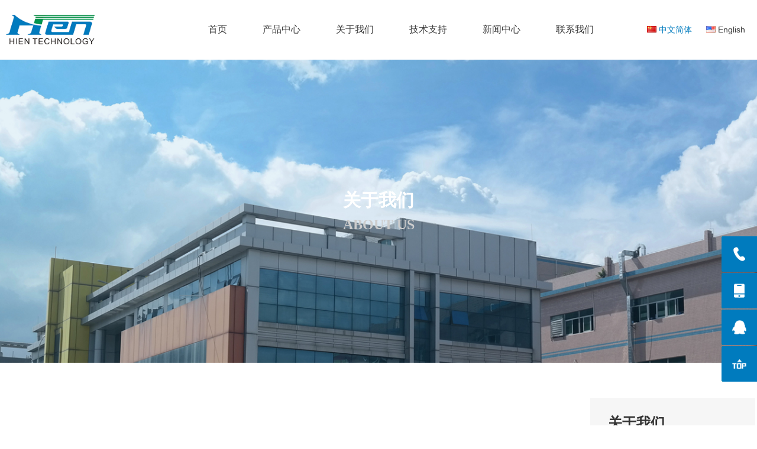

--- FILE ---
content_type: text/html; charset=utf-8
request_url: http://www.hienpower.com/zh/%E5%85%AC%E5%8F%B8%E8%B5%84%E8%B4%A8
body_size: 28744
content:
<!DOCTYPE html>
<html lang="zh">

<head>
    <meta charset="utf-8">
    <meta name="viewport" content="width=device-width,initial-scale=1">    <meta name="renderer" content="webkit">
    <meta name="force-rendering" content="webkit">
    <meta http-equiv="X-UA-Compatible" content="IE=edge,chrome=1">
    <meta name="format-detection" content="telephone=no">
                <meta name="generator" content="supercache">
    <meta name="generated" content="1769927989">
                <link rel="shortcut icon" type="image/x-icon" href="//static2.xunxiang.site/uploads/sites/287/2021/11/c0b8e085c8640c3c76ac4b743210a514.png">	
                <title>公司资质 - 深圳海恩科技发展有限公司</title>        <script class="reload-js" src="//static2.xunxiang.site/dist/visual/sites/287/global.zh.js?ver=1731124028077-13077"></script>
    <script id="_CONFIG_">
        window["_CONFIG_"]["sidebar"]="right-sidebar";window["_CONFIG_"]["current"]={"module":"page","type":"page","id":9};window["_CONFIG_"]["login_url"]="";    </script>
    <link rel="stylesheet" href="//static2.xunxiang.site/dist/theme/static/css/core.css?ver=13077" defer>
    <link rel="stylesheet" href="//static2.xunxiang.site/dist/theme/static/css/main.css?ver=13077" defer>
        <link rel="stylesheet" href="//static2.xunxiang.site/dist/theme/static/css/main.media.css?ver=13077" defer>
        <script src="//static2.xunxiang.site/dist/theme/static/js/core.js?ver=13077"></script>
    <script src="//static2.xunxiang.site/dist/theme/static/js/main.js?ver=13077"></script>
    <link rel="stylesheet" class="reload-css" href="//static2.xunxiang.site/dist/visual/sites/287/style.zh.css?ver=1731124028077-13077" defer>
    
    <link rel='dns-prefetch' href='//www.hienpower.com' />
<link rel='dns-prefetch' href='//static2.xunxiang.site' />
<link rel='canonical' href='http://www.hienpower.com/zh/%e5%85%ac%e5%8f%b8%e8%b5%84%e8%b4%a8' />


    <style class="custom-css-code">
    /* css示例 */
.custom-1379{color:#fff}
    </style>
</head>
<body class="layout-full-width right-sidebar header-type-fixed header-type-mobile-default responsive">
<div class="App loading">
    <div class="Page ">

        <div class="Page-header">
            <div class="Page-header--main default">
    
<div class="Page-header--main__in container">
    <div class="Page-header--custommenu">
        <div class="Page-header--logo">
<h1>
    <a href="/">
        <img class="all-logo" src="//static2.xunxiang.site/uploads/sites/287/2021/11/d8003e352763f814239b1b9e2e32ab89.png" alt="logo">
        <img class="mobile-logo" src="//static2.xunxiang.site/uploads/sites/287/2021/11/d8003e352763f814239b1b9e2e32ab89.png" alt="logo-mobile">
    </a>
</h1></div><div class="Page-header--menu"><div node-id="row-697ef535a68f8" node-type="row" class="cc-row cc-slot--wrapper cc-row--flex cc-row--justify__start cc-row--align__top cc-row--width__default"><script>(function() {
    useComponent('row').default({"id":"row-697ef535a68f8","options":{"full-width":"default","adaption-height":"no","background-video":"","noheader-full-height":"no","auto-flex":[],"auto-flex-enable":"no"}})
})()</script><div node-id="column-697ef535a6b32" node-type="column" class="cc-col cc-slot--wrapper cc-col--align__top cc-col--justify__start cc-col-24 cc-col-xl-24 cc-col-lg3-24 cc-col-lg2-24 cc-col-lg-24 cc-col-md-24 cc-col-sm-24 cc-col-xs-24"><script>(function() {
    useComponent('column').default({"id":"column-697ef535a6b32","options":[]})
})()</script><div class="cc-element--wrapper menudropdown-697ef535a6d64--wrapper" > 
            <div node-id="menudropdown-697ef535a6d64" node-type="menudropdown" class="cc-menudropdown">
                <div class="cc-menudropdown--header">
                    
        <div class="cc-menudropdown--nav">
            
            <div class="cc-menudropdown--item not-dropdown">
                <a class="cc-menudropdown--link" href="/zh" target="_self">
                    首页
                    
                </a>
            </div>
            
            <div class="cc-menudropdown--item ">
                <a class="cc-menudropdown--link" href="/zh/产品中心" target="_self">
                    产品中心
                    
                </a>
            </div>
            
            <div class="cc-menudropdown--item ">
                <a class="cc-menudropdown--link" href="/zh/企业简介" target="_self">
                    关于我们
                    
                </a>
            </div>
            
            <div class="cc-menudropdown--item ">
                <a class="cc-menudropdown--link" href="/zh/使用指南" target="_self">
                    技术支持
                    
                </a>
            </div>
            
            <div class="cc-menudropdown--item ">
                <a class="cc-menudropdown--link" href="/zh/行业新闻" target="_self">
                    新闻中心
                    
                </a>
            </div>
            
            <div class="cc-menudropdown--item ">
                <a class="cc-menudropdown--link" href="/zh/联系我们" target="_self">
                    联系我们
                    
                </a>
            </div>
            
        </div>
        
                </div>
                <div class="cc-menudropdown--content" >
      
<style style-id="menudropdown-697ef535a6d64">
[node-id="menudropdown-697ef535a6d64"]{margin-right:30px;} [node-id="menudropdown-697ef535a6d64"]{--font-size:16px;} [node-id="menudropdown-697ef535a6d64"] .cc-menudropdown--item{height:100px;line-height:100px;padding:0 30px;background-color:rgba(255, 255, 255, 0);} [node-id="menudropdown-697ef535a6d64"] .cc-menudropdown--nav{text-align:right;} [node-id="menudropdown-697ef535a6d64"] .cc-menudropdown--item:hover,  [node-id="menudropdown-697ef535a6d64"] .cc-menudropdown--item.current{background-color:rgba(255, 255, 255, 0);} [node-id="menudropdown-697ef535a6d64"] .cc-menudropdown--link{color:#3c3c3c;} [node-id="menudropdown-697ef535a6d64"] .cc-menudropdown--item:hover > .cc-menudropdown--link,  [node-id="menudropdown-697ef535a6d64"] .cc-menudropdown--item.current > .cc-menudropdown--link{color:#007BBE;} [node-id = "menudropdown-697ef535a6d64"].cc-menudropdown .cc-menudropdown--content .cc-menudropdown--dropdown{top:calc( 100px + 0px );border-radius:0px;}
</style>
<script>(function() {
    useComponent('menudropdown').default({"id":"menudropdown-697ef535a6d64","options":{"trigger":"hover","item-style":"default","line-style":"left","arrow-slide-enable":"no","item-padding":"30px","dropup":"no"}})
})()</script><div class="cc-slot--wrapper cc-menudropdown--dropdown cc-slot--menudropdown-697ef535a6d64 cc-menudropdown--width__menu" style="height:300px;background:#fff;"></div><div class="cc-slot--wrapper cc-menudropdown--dropdown cc-slot--menudropdown-697ef535a8f21 cc-menudropdown--width__menu" style="height:410px;background:rgba(243, 243, 243, 1);"><div node-id="row-697ef535a9135" node-type="row" class="cc-row cc-slot--wrapper cc-row--flex cc-row--justify__start cc-row--align__top cc-row--width__default"><script>(function() {
    useComponent('row').default({"id":"row-697ef535a9135","options":{"full-width":"default","adaption-height":"no","background-video":"","noheader-full-height":"no","auto-flex":[],"auto-flex-enable":"no"}})
})()</script><div node-id="column-697ef535a930f" node-type="column" class="cc-col cc-slot--wrapper cc-col--align__top cc-col--justify__start cc-col-24 cc-col-xl-24 cc-col-lg3-24 cc-col-lg2-24 cc-col-lg-24 cc-col-md-24 cc-col-sm-24 cc-col-xs-24"><script>(function() {
    useComponent('column').default({"id":"column-697ef535a930f","options":[]})
})()</script><div class="cc-element--wrapper placeholder-697ef535a94e8--wrapper" ><div node-id="placeholder-697ef535a94e8" node-type="placeholder" class="cc-placeholder"  style="height:40px">
</div>


<script>(function() {
    useComponent('placeholder').default({"id":"placeholder-697ef535a94e8","options":[]})
})()</script></div></div></div><div node-id="row-697ef535a9689" node-type="row" class="cc-row cc-slot--wrapper cc-row--flex cc-row--justify__start cc-row--align__top cc-row--width__default"><script>(function() {
    useComponent('row').default({"id":"row-697ef535a9689","options":{"full-width":"default","adaption-height":"no","background-video":"","noheader-full-height":"no","auto-flex":[],"auto-flex-enable":"no"}})
})()</script><div node-id="column-697ef535a9853" node-type="column" class="cc-col cc-slot--wrapper cc-col--align__top cc-col--justify__start cc-col-2 cc-col-xl-2 cc-col-lg3-2 cc-col-lg2-2 cc-col-lg-2 cc-col-md-2 cc-col-sm-2 cc-col-xs-24"><script>(function() {
    useComponent('column').default({"id":"column-697ef535a9853","options":[]})
})()</script></div><div node-id="column-697ef535a9a2a" node-type="column" class="cc-col cc-slot--wrapper cc-col--align__top cc-col--justify__start cc-col-8 cc-col-xl-8 cc-col-lg3-8 cc-col-lg2-8 cc-col-lg-8 cc-col-md-8 cc-col-sm-8 cc-col-xs-24"><script>(function() {
    useComponent('column').default({"id":"column-697ef535a9a2a","options":[]})
})()</script><div class="cc-element--wrapper picture-697ef535a9c03--wrapper" >
<style style-id="picture-697ef535a9c03">
@media only screen and (max-width:767px){}
</style>
<div node-id="picture-697ef535a9c03" node-type="picture" class="cc-picture cc-picture--align__center" >
    <img  class="cc-picture--img async-load" src="//static2.xunxiang.site/dist/theme/static/imgs/lazyload.png" data-src="//static2.xunxiang.site/uploads/sites/287/2021/12/d10bd1a30bffb060b775741c221e1594.jpg" /></div>


<script>(function() {
    useComponent('picture').default({"id":"picture-697ef535a9c03","options":{"handler":[]}})
})()</script></div></div><div node-id="column-697ef535a9e2e" node-type="column" class="cc-col cc-slot--wrapper cc-col--align__top cc-col--justify__start cc-col-2 cc-col-xl-2 cc-col-lg3-2 cc-col-lg2-2 cc-col-lg-2 cc-col-md-2 cc-col-sm-2 cc-col-xs-24"><script>(function() {
    useComponent('column').default({"id":"column-697ef535a9e2e","options":[]})
})()</script></div><div node-id="column-697ef535a9ffe" node-type="column" class="cc-col cc-slot--wrapper cc-col--align__top cc-col--justify__start cc-col-12 cc-col-xl-12 cc-col-lg3-12 cc-col-lg2-12 cc-col-lg-12 cc-col-md-12 cc-col-sm-12 cc-col-xs-24"><script>(function() {
    useComponent('column').default({"id":"column-697ef535a9ffe","options":[]})
})()</script><div class="cc-element--wrapper menu-697ef535aa1c9--wrapper" >
<style style-id="menu-697ef535aa1c9">
[node-id="menu-697ef535aa1c9"].cc-menu.cc-menu--vertical .cc-menu--nav .cc-menu--item{box-sizing:border-box;} [node-id="menu-697ef535aa1c9"].cc-menu--style__line .line_box{background:rgba(255, 255, 255, 0);} [node-id="menu-697ef535aa1c9"].cc-menu--style__line .cc-menu--item.current > .line_box{width:100%;} [node-id="menu-697ef535aa1c9"] li.menu{color:#000000;} [node-id="menu-697ef535aa1c9"] .icon-active{color:#3c3c3c!important;} [node-id="menu-697ef535aa1c9"] .item-icon-active{color:#3c3c3c!important;} [node-id="menu-697ef535aa1c9"] .cc-menu--item a{font-size:16px;} [node-id="menu-697ef535aa1c9"] .cc-menu--item .cc-menu--nav > .cc-menu--item a{font-size:16px;} [node-id="menu-697ef535aa1c9"].cc-menu--horizontal{text-align:left;} [node-id="menu-697ef535aa1c9"].cc-menu--horizontal > .cc-menu--nav > .cc-menu--item{height:60px;line-height:60px;padding:0 20px;margin:0px 0px;} [node-id="menu-697ef535aa1c9"].cc-menu--vertical > .cc-menu--nav > .cc-menu--item{margin:0px 0;} [node-id="menu-697ef535aa1c9"] .cc-menu--item .cc-menu--item .cc-menu--item__link{height:43px;line-height:43px;margin:0 0;} [node-id="menu-697ef535aa1c9"].cc-menu--vertical .cc-menu--item{line-height:60px;} [node-id="menu-697ef535aa1c9"].cc-menu--style__default .cc-menu--item,          [node-id="menu-697ef535aa1c9"].cc-menu--style__line > .cc-menu--nav >.cc-menu--item{background-color:rgba(255, 255, 255, 0);} [node-id="menu-697ef535aa1c9"].cc-menu--style__default .cc-menu--item.block,          [node-id="menu-697ef535aa1c9"].cc-menu--style__default .cc-menu--item.current,          [node-id="menu-697ef535aa1c9"].cc-menu--style__default .cc-menu--item:hover{background-color:rgba(255, 255, 255, 0);} [node-id="menu-697ef535aa1c9"]{font-size:16px;} [node-id="menu-697ef535aa1c9"].cc-menu--style__line .cc-menu--item.block,          [node-id="menu-697ef535aa1c9"].cc-menu--style__line .cc-menu--item.current,          [node-id="menu-697ef535aa1c9"].cc-menu--style__line .cc-menu--item:hover{border-bottom-color:rgba(255, 255, 255, 0);} [node-id="menu-697ef535aa1c9"] .cc-menu--item__link{color:#3c3c3c;} [node-id="menu-697ef535aa1c9"] .cc-menu--item.block > .cc-menu--item__link,          [node-id="menu-697ef535aa1c9"] .cc-menu--item.current > .cc-menu--item__link,          [node-id="menu-697ef535aa1c9"] .cc-menu--item:hover > .cc-menu--item__link,          [node-id="menu-697ef535aa1c9"] .cc-menu--item.active > .cc-menu--item__link{color:#007BBE;} [node-id="menu-697ef535aa1c9"] .cc-menu--item .cc-menu--item{background-color:#00b5ae;} [node-id="menu-697ef535aa1c9"] .cc-menu--item .cc-menu--item.block,  [node-id="menu-697ef535aa1c9"] .cc-menu--item .cc-menu--item.current,  [node-id="menu-697ef535aa1c9"] .cc-menu--item .cc-menu--item:hover,  [node-id="menu-697ef535aa1c9"].cc-menu--style__default .cc-menu--item .cc-menu--item.block,  [node-id="menu-697ef535aa1c9"].cc-menu--style__default .cc-menu--item .cc-menu--item.current,  [node-id="menu-697ef535aa1c9"].cc-menu--style__default .cc-menu--item .cc-menu--item:hover,  [node-id="menu-697ef535aa1c9"].cc-menu--line-main .cc-menu--item .cc-menu--item.block,  [node-id="menu-697ef535aa1c9"].cc-menu--line-main .cc-menu--item .cc-menu--item.current,  [node-id="menu-697ef535aa1c9"].cc-menu--line-main .cc-menu--item .cc-menu--item:hover{background-color:#009892;} [node-id="menu-697ef535aa1c9"] .cc-menu--item .cc-menu--item .cc-menu--item__link{color:#fff;text-align:left;} [node-id="menu-697ef535aa1c9"] .cc-menu--item .cc-menu--item.current > .cc-menu--item__link{color:#fff;text-align:left;} [node-id="menu-697ef535aa1c9"].cc-menu--style__default .cc-menu--item .cc-menu--item.block > .cc-menu--item__link,        [node-id="menu-697ef535aa1c9"].cc-menu--style__default .cc-menu--item .cc-menu--item.current > .cc-menu--item__link,        [node-id="menu-697ef535aa1c9"].cc-menu--style__default .cc-menu--item .cc-menu--item:hover > .cc-menu--item__link,        [node-id="menu-697ef535aa1c9"].cc-menu--line-main .cc-menu--item .cc-menu--item.block > .cc-menu--item__link,        [node-id="menu-697ef535aa1c9"].cc-menu--line-main .cc-menu--item .cc-menu--item.current > .cc-menu--item__link,        [node-id="menu-697ef535aa1c9"].cc-menu--line-main .cc-menu--item .cc-menu--item:hover > .cc-menu--item__link{color:#fff;} [node-id="menu-697ef535aa1c9"] .cc-menu--item .cc-menu--item__link{justify-content:flex-start;text-align:left;} [node-id="menu-697ef535aa1c9"].cc-menu--auto > .cc-menu--nav{font-size:16px;} [node-id="menu-697ef535aa1c9"].cc-menu--style__line .cc-menu--nav .cc-menu--item .cc-menu--item:hover > .cc-menu--item__link{color:#fff;} [node-id="menu-697ef535aa1c9"].cc-menu.cc-menu--auto__mini .item-icon-active{color:#3c3c3c!important;} @media only screen and (max-width: 767px){[node-id="menu-697ef535aa1c9"] .cc-menu--item a{font-size:16px;} [node-id="menu-697ef535aa1c9"] .cc-menu--item .cc-menu--nav > .cc-menu--item a{font-size:16px;} [node-id="menu-697ef535aa1c9"].cc-menu--horizontal > .cc-menu--nav > .cc-menu--item{height:60px;line-height:60px;padding:0 20px;} [node-id="menu-697ef535aa1c9"].cc-menu--vertical > .cc-menu--nav > .cc-menu--item{margin:20px 0;} [node-id="menu-697ef535aa1c9"].cc-menu--vertical .cc-menu--item{line-height:60px;} [node-id="menu-697ef535aa1c9"].cc-menu--style__default .cc-menu--item{background-color:#fff;} [node-id="menu-697ef535aa1c9"].cc-menu--style__default .cc-menu--item.block,          [node-id="menu-697ef535aa1c9"].cc-menu--style__default .cc-menu--item.current,          [node-id="menu-697ef535aa1c9"].cc-menu--style__default .cc-menu--item:hover{background-color:#fff;} [node-id="menu-697ef535aa1c9"].cc-menu--style__line .cc-menu--item.block,          [node-id="menu-697ef535aa1c9"].cc-menu--style__line .cc-menu--item.current,          [node-id="menu-697ef535aa1c9"].cc-menu--style__line .cc-menu--item:hover{border-bottom-color:#fff;} [node-id="menu-697ef535aa1c9"] .cc-menu--item__link{color:#3c3c3c;} [node-id="menu-697ef535aa1c9"] .cc-menu--item.block > .cc-menu--item__link,  [node-id="menu-697ef535aa1c9"] .cc-menu--item.current > .cc-menu--item__link,  [node-id="menu-697ef535aa1c9"] .cc-menu--item:hover > .cc-menu--item__link{color:#00b5ae;} [node-id="menu-697ef535aa1c9"] .cc-menu--item .cc-menu--item{background-color:#00b5ae;} [node-id="menu-697ef535aa1c9"] .cc-menu--item.block > .cc-menu--item__link,          [node-id="menu-697ef535aa1c9"] .cc-menu--item.current > .cc-menu--item__link,          [node-id="menu-697ef535aa1c9"] .cc-menu--item:hover > .cc-menu--item__link{color:#00b5ae;} [node-id="menu-697ef535aa1c9"] .cc-menu--item .cc-menu--item{background-color:#00b5ae;} [node-id="menu-697ef535aa1c9"] .cc-menu--item .cc-menu--item.block,          [node-id="menu-697ef535aa1c9"] .cc-menu--item .cc-menu--item.current,          [node-id="menu-697ef535aa1c9"] .cc-menu--item .cc-menu--item:hover,          [node-id="menu-697ef535aa1c9"].cc-menu--style__default .cc-menu--item .cc-menu--item.block,          [node-id="menu-697ef535aa1c9"].cc-menu--style__default .cc-menu--item .cc-menu--item.current,          [node-id="menu-697ef535aa1c9"].cc-menu--style__default .cc-menu--item .cc-menu--item:hover,          [node-id="menu-697ef535aa1c9"].cc-menu--line-main .cc-menu--item .cc-menu--item.block,          [node-id="menu-697ef535aa1c9"].cc-menu--line-main .cc-menu--item .cc-menu--item.current,          [node-id="menu-697ef535aa1c9"].cc-menu--line-main .cc-menu--item .cc-menu--item:hover{background-color:#009892;} [node-id="menu-697ef535aa1c9"] .cc-menu--item .cc-menu--item .cc-menu--item__link{color:#fff;} [node-id="menu-697ef535aa1c9"] .cc-menu--trigger i{color:#000000;} [node-id="menu-697ef535aa1c9"] .cc-menu--item .cc-menu--item.block > .cc-menu--item__link,          [node-id="menu-697ef535aa1c9"] .cc-menu--item .cc-menu--item.current > .cc-menu--item__link,          [node-id="menu-697ef535aa1c9"] .cc-menu--item .cc-menu--item:hover > .cc-menu--item__link{color:#fff;} [node-id="menu-697ef535aa1c9"].cc-menu.cc-menu--auto__mini .cc-menu--trigger i{color:#000000;} [node-id="menu-697ef535aa1c9"] .cc-menu--item .cc-menu--item .cc-menu--item__link{height:43px;line-height:43px;margin:0 0;} } @media only screen and (max-width:767px){[node-id="menu-697ef535aa1c9"].cc-menu--auto .cc-menu--expand__header{display:block;} [node-id="menu-697ef535aa1c9"].cc-menu--auto > .cc-menu--nav{display:none;opacity:0;/*position:fixed;*/;position:relative;z-index:25;width:100%;left:0;top:50px;height:calc(100% - 50px);padding:0 10px;box-sizing:border-box;overflow:hidden;overflow-y:auto;} } @media only screen and (min-width: 767px){}
</style>
<div node-id="menu-697ef535aa1c9" node-type="menu" class="cc-menu cc-menu--style__default cc-menu--vertical cc-menu--arrow-icon cc-menu--line-main" >
            <ul class="cc-menu--nav">
        <li class="cc-menu--item">
            <div class="cc-menu--item__link">
                <a  target="_self" href="http://www.hienpower.com/zh/%e4%ba%a7%e5%93%81%e4%b8%ad%e5%bf%83/%e6%97%a0%e7%ba%bf%e5%85%85%e7%94%b5%e7%a7%bb%e5%8a%a8%e7%94%b5%e6%ba%90" >
                            <span class="cc-menu--item__title">
                                通用无线充电器
                            </span>
                            
                        </a>
                
            </div>
            
        </li>
    
        <li class="cc-menu--item">
            <div class="cc-menu--item__link">
                <a  target="_self" href="http://www.hienpower.com/zh/%e4%ba%a7%e5%93%81%e4%b8%ad%e5%bf%83/%e5%b5%8c%e5%85%a5%e5%bc%8f%e6%97%a0%e7%ba%bf%e5%85%85%e7%94%b5%e5%99%a8" >
                            <span class="cc-menu--item__title">
                                家具用无线充电器
                            </span>
                            
                        </a>
                
            </div>
            
        </li>
    
        <li class="cc-menu--item">
            <div class="cc-menu--item__link">
                <a  target="_self" href="http://www.hienpower.com/zh/%e4%ba%a7%e5%93%81%e4%b8%ad%e5%bf%83/%e8%bd%a6%e8%bd%bd%e6%97%a0%e7%ba%bf%e5%85%85%e7%94%b5%e5%99%a8" >
                            <span class="cc-menu--item__title">
                                车载无线充电器
                            </span>
                            
                        </a>
                
            </div>
            
        </li>
    
        <li class="cc-menu--item">
            <div class="cc-menu--item__link">
                <a  target="_self" href="http://www.hienpower.com/zh/%e4%ba%a7%e5%93%81%e4%b8%ad%e5%bf%83/pcba-%e7%ba%bf%e8%b7%af%e6%9d%bf" >
                            <span class="cc-menu--item__title">
                                PCBA 线路板
                            </span>
                            
                        </a>
                
            </div>
            
        </li>
    
        <li class="cc-menu--item">
            <div class="cc-menu--item__link">
                <a  target="_self" href="http://www.hienpower.com/zh/%e4%ba%a7%e5%93%81%e4%b8%ad%e5%bf%83/%e6%97%a0%e7%ba%bf%e5%85%85%e7%94%b5%e6%8e%a5%e6%94%b6%e5%99%a8" >
                            <span class="cc-menu--item__title">
                                无线充电接收器
                            </span>
                            
                        </a>
                
            </div>
            
        </li>
    
        <li class="cc-menu--item">
            <div class="cc-menu--item__link">
                <a  target="_self" href="http://www.hienpower.com/zh/%e4%ba%a7%e5%93%81%e4%b8%ad%e5%bf%83/%e6%8f%92%e5%ba%a7%e4%b8%8e%e7%94%b5%e6%ba%90%e9%80%82%e9%85%8d%e5%99%a8" >
                            <span class="cc-menu--item__title">
                                插座与电源适配器
                            </span>
                            
                        </a>
                
            </div>
            
        </li>
    </ul>    </div>

<script>(function() {
    useComponent('menu').default({"id":"menu-697ef535aa1c9","options":{"hover_show":"no","show_cur_sub":"no","retain_hover":"none","line-style-obj":"main_menu","line-style":"left","mode":"vertical","style":"default","menu-item-repulsion":"no","show_arrow_translation":"no","nowrap":"no","active-menu":0}})
})()</script></div></div></div><div node-id="row-697ef535b4804" node-type="row" class="cc-row cc-slot--wrapper cc-row--flex cc-row--justify__start cc-row--align__top cc-row--width__default"><script>(function() {
    useComponent('row').default({"id":"row-697ef535b4804","options":{"full-width":"default","adaption-height":"no","background-video":"","noheader-full-height":"no","auto-flex":[],"auto-flex-enable":"no"}})
})()</script><div node-id="column-697ef535b4a14" node-type="column" class="cc-col cc-slot--wrapper cc-col--align__top cc-col--justify__start cc-col-24 cc-col-xl-24 cc-col-lg3-24 cc-col-lg2-24 cc-col-lg-24 cc-col-md-24 cc-col-sm-24 cc-col-xs-24"><script>(function() {
    useComponent('column').default({"id":"column-697ef535b4a14","options":[]})
})()</script><div class="cc-element--wrapper placeholder-697ef535b4be7--wrapper" ><div node-id="placeholder-697ef535b4be7" node-type="placeholder" class="cc-placeholder"  style="height:40px">
</div>


<script>(function() {
    useComponent('placeholder').default({"id":"placeholder-697ef535b4be7","options":[]})
})()</script></div></div></div></div><div class="cc-slot--wrapper cc-menudropdown--dropdown cc-slot--menudropdown-697ef535b4d97 cc-menudropdown--width__menu" style="height:310px;background:rgba(243, 243, 243, 1);"><div node-id="row-697ef535b4f62" node-type="row" class="cc-row cc-slot--wrapper cc-row--flex cc-row--justify__start cc-row--align__top cc-row--width__default"><script>(function() {
    useComponent('row').default({"id":"row-697ef535b4f62","options":{"full-width":"default","adaption-height":"no","background-video":"","noheader-full-height":"no","auto-flex":[],"auto-flex-enable":"no"}})
})()</script><div node-id="column-697ef535b5135" node-type="column" class="cc-col cc-slot--wrapper cc-col--align__top cc-col--justify__start cc-col-24 cc-col-xl-24 cc-col-lg3-24 cc-col-lg2-24 cc-col-lg-24 cc-col-md-24 cc-col-sm-24 cc-col-xs-24"><script>(function() {
    useComponent('column').default({"id":"column-697ef535b5135","options":[]})
})()</script><div class="cc-element--wrapper placeholder-697ef535b5316--wrapper" ><div node-id="placeholder-697ef535b5316" node-type="placeholder" class="cc-placeholder"  style="height:40px">
</div>


<script>(function() {
    useComponent('placeholder').default({"id":"placeholder-697ef535b5316","options":[]})
})()</script></div></div></div><div node-id="row-697ef535b54bf" node-type="row" class="cc-row cc-slot--wrapper cc-row--flex cc-row--justify__start cc-row--align__top cc-row--width__default"><script>(function() {
    useComponent('row').default({"id":"row-697ef535b54bf","options":{"full-width":"default","adaption-height":"no","background-video":"","noheader-full-height":"no","auto-flex":[],"auto-flex-enable":"no"}})
})()</script><div node-id="column-697ef535b569b" node-type="column" class="cc-col cc-slot--wrapper cc-col--align__top cc-col--justify__start cc-col-2 cc-col-xl-2 cc-col-lg3-2 cc-col-lg2-2 cc-col-lg-2 cc-col-md-2 cc-col-sm-2 cc-col-xs-24"><script>(function() {
    useComponent('column').default({"id":"column-697ef535b569b","options":[]})
})()</script></div><div node-id="column-697ef535b585e" node-type="column" class="cc-col cc-slot--wrapper cc-col--align__top cc-col--justify__start cc-col-8 cc-col-xl-8 cc-col-lg3-8 cc-col-lg2-8 cc-col-lg-8 cc-col-md-8 cc-col-sm-8 cc-col-xs-24"><script>(function() {
    useComponent('column').default({"id":"column-697ef535b585e","options":[]})
})()</script><div class="cc-element--wrapper picture-697ef535b5a18--wrapper" >
<style style-id="picture-697ef535b5a18">
@media only screen and (max-width:767px){}
</style>
<div node-id="picture-697ef535b5a18" node-type="picture" class="cc-picture cc-picture--align__left" >
    <img  class="cc-picture--img async-load" src="//static2.xunxiang.site/dist/theme/static/imgs/lazyload.png" data-src="//static2.xunxiang.site/uploads/sites/287/2021/11/dae10c1571a30c7eb388b6345a456a22.jpg" /></div>


<script>(function() {
    useComponent('picture').default({"id":"picture-697ef535b5a18","options":{"handler":[]}})
})()</script></div></div><div node-id="column-697ef535b5c52" node-type="column" class="cc-col cc-slot--wrapper cc-col--align__top cc-col--justify__start cc-col-2 cc-col-xl-2 cc-col-lg3-2 cc-col-lg2-2 cc-col-lg-2 cc-col-md-2 cc-col-sm-2 cc-col-xs-24"><script>(function() {
    useComponent('column').default({"id":"column-697ef535b5c52","options":[]})
})()</script></div><div node-id="column-697ef535b5e21" node-type="column" class="cc-col cc-slot--wrapper cc-col--align__top cc-col--justify__start cc-col-12 cc-col-xl-12 cc-col-lg3-12 cc-col-lg2-12 cc-col-lg-12 cc-col-md-12 cc-col-sm-12 cc-col-xs-24"><script>(function() {
    useComponent('column').default({"id":"column-697ef535b5e21","options":[]})
})()</script><div class="cc-element--wrapper menu-697ef535b5fdd--wrapper" >
<style style-id="menu-697ef535b5fdd">
[node-id="menu-697ef535b5fdd"].cc-menu.cc-menu--vertical .cc-menu--nav .cc-menu--item{box-sizing:border-box;} [node-id="menu-697ef535b5fdd"].cc-menu--style__line .line_box{background:rgba(255, 255, 255, 0);} [node-id="menu-697ef535b5fdd"].cc-menu--style__line .cc-menu--item.current > .line_box{width:100%;} [node-id="menu-697ef535b5fdd"] li.menu{color:#000000;} [node-id="menu-697ef535b5fdd"] .icon-active{color:#3c3c3c!important;} [node-id="menu-697ef535b5fdd"] .item-icon-active{color:#3c3c3c!important;} [node-id="menu-697ef535b5fdd"] .cc-menu--item a{font-size:16px;} [node-id="menu-697ef535b5fdd"] .cc-menu--item .cc-menu--nav > .cc-menu--item a{font-size:16px;} [node-id="menu-697ef535b5fdd"].cc-menu--horizontal{text-align:left;} [node-id="menu-697ef535b5fdd"].cc-menu--horizontal > .cc-menu--nav > .cc-menu--item{height:50px;line-height:50px;padding:0 20px;margin:0px 0px;} [node-id="menu-697ef535b5fdd"].cc-menu--vertical > .cc-menu--nav > .cc-menu--item{margin:0px 0;} [node-id="menu-697ef535b5fdd"] .cc-menu--item .cc-menu--item .cc-menu--item__link{height:43px;line-height:43px;margin:0 0;} [node-id="menu-697ef535b5fdd"].cc-menu--vertical .cc-menu--item{line-height:50px;} [node-id="menu-697ef535b5fdd"].cc-menu--style__default .cc-menu--item,          [node-id="menu-697ef535b5fdd"].cc-menu--style__line > .cc-menu--nav >.cc-menu--item{background-color:rgba(255, 255, 255, 0);} [node-id="menu-697ef535b5fdd"].cc-menu--style__default .cc-menu--item.block,          [node-id="menu-697ef535b5fdd"].cc-menu--style__default .cc-menu--item.current,          [node-id="menu-697ef535b5fdd"].cc-menu--style__default .cc-menu--item:hover{background-color:rgba(255, 255, 255, 0);} [node-id="menu-697ef535b5fdd"]{font-size:16px;} [node-id="menu-697ef535b5fdd"].cc-menu--style__line .cc-menu--item.block,          [node-id="menu-697ef535b5fdd"].cc-menu--style__line .cc-menu--item.current,          [node-id="menu-697ef535b5fdd"].cc-menu--style__line .cc-menu--item:hover{border-bottom-color:rgba(255, 255, 255, 0);} [node-id="menu-697ef535b5fdd"] .cc-menu--item__link{color:#3c3c3c;} [node-id="menu-697ef535b5fdd"] .cc-menu--item.block > .cc-menu--item__link,          [node-id="menu-697ef535b5fdd"] .cc-menu--item.current > .cc-menu--item__link,          [node-id="menu-697ef535b5fdd"] .cc-menu--item:hover > .cc-menu--item__link,          [node-id="menu-697ef535b5fdd"] .cc-menu--item.active > .cc-menu--item__link{color:#007BBE;} [node-id="menu-697ef535b5fdd"] .cc-menu--item .cc-menu--item{background-color:#00b5ae;} [node-id="menu-697ef535b5fdd"] .cc-menu--item .cc-menu--item.block,  [node-id="menu-697ef535b5fdd"] .cc-menu--item .cc-menu--item.current,  [node-id="menu-697ef535b5fdd"] .cc-menu--item .cc-menu--item:hover,  [node-id="menu-697ef535b5fdd"].cc-menu--style__default .cc-menu--item .cc-menu--item.block,  [node-id="menu-697ef535b5fdd"].cc-menu--style__default .cc-menu--item .cc-menu--item.current,  [node-id="menu-697ef535b5fdd"].cc-menu--style__default .cc-menu--item .cc-menu--item:hover,  [node-id="menu-697ef535b5fdd"].cc-menu--line-main .cc-menu--item .cc-menu--item.block,  [node-id="menu-697ef535b5fdd"].cc-menu--line-main .cc-menu--item .cc-menu--item.current,  [node-id="menu-697ef535b5fdd"].cc-menu--line-main .cc-menu--item .cc-menu--item:hover{background-color:#009892;} [node-id="menu-697ef535b5fdd"] .cc-menu--item .cc-menu--item .cc-menu--item__link{color:#fff;text-align:left;} [node-id="menu-697ef535b5fdd"] .cc-menu--item .cc-menu--item.current > .cc-menu--item__link{color:#fff;text-align:left;} [node-id="menu-697ef535b5fdd"].cc-menu--style__default .cc-menu--item .cc-menu--item.block > .cc-menu--item__link,        [node-id="menu-697ef535b5fdd"].cc-menu--style__default .cc-menu--item .cc-menu--item.current > .cc-menu--item__link,        [node-id="menu-697ef535b5fdd"].cc-menu--style__default .cc-menu--item .cc-menu--item:hover > .cc-menu--item__link,        [node-id="menu-697ef535b5fdd"].cc-menu--line-main .cc-menu--item .cc-menu--item.block > .cc-menu--item__link,        [node-id="menu-697ef535b5fdd"].cc-menu--line-main .cc-menu--item .cc-menu--item.current > .cc-menu--item__link,        [node-id="menu-697ef535b5fdd"].cc-menu--line-main .cc-menu--item .cc-menu--item:hover > .cc-menu--item__link{color:#fff;} [node-id="menu-697ef535b5fdd"] .cc-menu--item .cc-menu--item__link{justify-content:flex-start;text-align:left;} [node-id="menu-697ef535b5fdd"].cc-menu--auto > .cc-menu--nav{font-size:16px;} [node-id="menu-697ef535b5fdd"].cc-menu--style__line .cc-menu--nav .cc-menu--item .cc-menu--item:hover > .cc-menu--item__link{color:#fff;} [node-id="menu-697ef535b5fdd"].cc-menu.cc-menu--auto__mini .item-icon-active{color:#3c3c3c!important;} @media only screen and (max-width: 767px){[node-id="menu-697ef535b5fdd"] .cc-menu--item a{font-size:16px;} [node-id="menu-697ef535b5fdd"] .cc-menu--item .cc-menu--nav > .cc-menu--item a{font-size:16px;} [node-id="menu-697ef535b5fdd"].cc-menu--horizontal > .cc-menu--nav > .cc-menu--item{height:60px;line-height:60px;padding:0 20px;} [node-id="menu-697ef535b5fdd"].cc-menu--vertical > .cc-menu--nav > .cc-menu--item{margin:20px 0;} [node-id="menu-697ef535b5fdd"].cc-menu--vertical .cc-menu--item{line-height:60px;} [node-id="menu-697ef535b5fdd"].cc-menu--style__default .cc-menu--item{background-color:#fff;} [node-id="menu-697ef535b5fdd"].cc-menu--style__default .cc-menu--item.block,          [node-id="menu-697ef535b5fdd"].cc-menu--style__default .cc-menu--item.current,          [node-id="menu-697ef535b5fdd"].cc-menu--style__default .cc-menu--item:hover{background-color:#fff;} [node-id="menu-697ef535b5fdd"].cc-menu--style__line .cc-menu--item.block,          [node-id="menu-697ef535b5fdd"].cc-menu--style__line .cc-menu--item.current,          [node-id="menu-697ef535b5fdd"].cc-menu--style__line .cc-menu--item:hover{border-bottom-color:#fff;} [node-id="menu-697ef535b5fdd"] .cc-menu--item__link{color:#3c3c3c;} [node-id="menu-697ef535b5fdd"] .cc-menu--item.block > .cc-menu--item__link,  [node-id="menu-697ef535b5fdd"] .cc-menu--item.current > .cc-menu--item__link,  [node-id="menu-697ef535b5fdd"] .cc-menu--item:hover > .cc-menu--item__link{color:#00b5ae;} [node-id="menu-697ef535b5fdd"] .cc-menu--item .cc-menu--item{background-color:#00b5ae;} [node-id="menu-697ef535b5fdd"] .cc-menu--item.block > .cc-menu--item__link,          [node-id="menu-697ef535b5fdd"] .cc-menu--item.current > .cc-menu--item__link,          [node-id="menu-697ef535b5fdd"] .cc-menu--item:hover > .cc-menu--item__link{color:#00b5ae;} [node-id="menu-697ef535b5fdd"] .cc-menu--item .cc-menu--item{background-color:#00b5ae;} [node-id="menu-697ef535b5fdd"] .cc-menu--item .cc-menu--item.block,          [node-id="menu-697ef535b5fdd"] .cc-menu--item .cc-menu--item.current,          [node-id="menu-697ef535b5fdd"] .cc-menu--item .cc-menu--item:hover,          [node-id="menu-697ef535b5fdd"].cc-menu--style__default .cc-menu--item .cc-menu--item.block,          [node-id="menu-697ef535b5fdd"].cc-menu--style__default .cc-menu--item .cc-menu--item.current,          [node-id="menu-697ef535b5fdd"].cc-menu--style__default .cc-menu--item .cc-menu--item:hover,          [node-id="menu-697ef535b5fdd"].cc-menu--line-main .cc-menu--item .cc-menu--item.block,          [node-id="menu-697ef535b5fdd"].cc-menu--line-main .cc-menu--item .cc-menu--item.current,          [node-id="menu-697ef535b5fdd"].cc-menu--line-main .cc-menu--item .cc-menu--item:hover{background-color:#009892;} [node-id="menu-697ef535b5fdd"] .cc-menu--item .cc-menu--item .cc-menu--item__link{color:#fff;} [node-id="menu-697ef535b5fdd"] .cc-menu--trigger i{color:#000000;} [node-id="menu-697ef535b5fdd"] .cc-menu--item .cc-menu--item.block > .cc-menu--item__link,          [node-id="menu-697ef535b5fdd"] .cc-menu--item .cc-menu--item.current > .cc-menu--item__link,          [node-id="menu-697ef535b5fdd"] .cc-menu--item .cc-menu--item:hover > .cc-menu--item__link{color:#fff;} [node-id="menu-697ef535b5fdd"].cc-menu.cc-menu--auto__mini .cc-menu--trigger i{color:#000000;} [node-id="menu-697ef535b5fdd"] .cc-menu--item .cc-menu--item .cc-menu--item__link{height:43px;line-height:43px;margin:0 0;} } @media only screen and (max-width:767px){[node-id="menu-697ef535b5fdd"].cc-menu--auto .cc-menu--expand__header{display:block;} [node-id="menu-697ef535b5fdd"].cc-menu--auto > .cc-menu--nav{display:none;opacity:0;/*position:fixed;*/;position:relative;z-index:25;width:100%;left:0;top:50px;height:calc(100% - 50px);padding:0 10px;box-sizing:border-box;overflow:hidden;overflow-y:auto;} } @media only screen and (min-width: 767px){}
</style>
<div node-id="menu-697ef535b5fdd" node-type="menu" class="cc-menu cc-menu--style__default cc-menu--vertical cc-menu--arrow-icon cc-menu--line-main" >
            <ul class="cc-menu--nav">
        <li class="cc-menu--item">
            <div class="cc-menu--item__link">
                <a  target="_self" href="http://www.hienpower.com/zh/%e4%bc%81%e4%b8%9a%e7%ae%80%e4%bb%8b" >
                            <span class="cc-menu--item__title">
                                企业简介
                            </span>
                            
                        </a>
                
            </div>
            
        </li>
    
        <li class="cc-menu--item current">
            <div class="cc-menu--item__link">
                <a  target="_self" href="http://www.hienpower.com/zh/%e5%85%ac%e5%8f%b8%e8%b5%84%e8%b4%a8" >
                            <span class="cc-menu--item__title">
                                公司资质
                            </span>
                            
                        </a>
                
            </div>
            
        </li>
    
        <li class="cc-menu--item">
            <div class="cc-menu--item__link">
                <a  target="_self" href="http://www.hienpower.com/zh/%e5%85%ac%e5%8f%b8%e8%8d%a3%e8%aa%89" >
                            <span class="cc-menu--item__title">
                                公司荣誉
                            </span>
                            
                        </a>
                
            </div>
            
        </li>
    
        <li class="cc-menu--item">
            <div class="cc-menu--item__link">
                <a  target="_self" href="http://www.hienpower.com/zh/%e7%a0%94%e5%8f%91%e5%ae%9e%e5%8a%9b" >
                            <span class="cc-menu--item__title">
                                研发实力
                            </span>
                            
                        </a>
                
            </div>
            
        </li>
    
        <li class="cc-menu--item">
            <div class="cc-menu--item__link">
                <a  target="_self" href="http://www.hienpower.com/zh/%e5%85%ac%e5%8f%b8%e5%89%aa%e5%bd%b1" >
                            <span class="cc-menu--item__title">
                                公司剪影
                            </span>
                            
                        </a>
                
            </div>
            
        </li>
    </ul>    </div>

<script>(function() {
    useComponent('menu').default({"id":"menu-697ef535b5fdd","options":{"hover_show":"no","show_cur_sub":"no","retain_hover":"none","line-style-obj":"main_menu","line-style":"left","mode":"vertical","style":"default","menu-item-repulsion":"no","show_arrow_translation":"no","nowrap":"no","active-menu":0}})
})()</script></div></div></div><div node-id="row-697ef535b6521" node-type="row" class="cc-row cc-slot--wrapper cc-row--flex cc-row--justify__start cc-row--align__top cc-row--width__default"><script>(function() {
    useComponent('row').default({"id":"row-697ef535b6521","options":{"full-width":"default","adaption-height":"no","background-video":"","noheader-full-height":"no","auto-flex":[],"auto-flex-enable":"no"}})
})()</script><div node-id="column-697ef535b6797" node-type="column" class="cc-col cc-slot--wrapper cc-col--align__top cc-col--justify__start cc-col-24 cc-col-xl-24 cc-col-lg3-24 cc-col-lg2-24 cc-col-lg-24 cc-col-md-24 cc-col-sm-24 cc-col-xs-24"><script>(function() {
    useComponent('column').default({"id":"column-697ef535b6797","options":[]})
})()</script><div class="cc-element--wrapper placeholder-697ef535b699b--wrapper" ><div node-id="placeholder-697ef535b699b" node-type="placeholder" class="cc-placeholder"  style="height:40px">
</div>


<script>(function() {
    useComponent('placeholder').default({"id":"placeholder-697ef535b699b","options":[]})
})()</script></div></div></div></div><div class="cc-slot--wrapper cc-menudropdown--dropdown cc-slot--menudropdown-697ef535b6b56 cc-menudropdown--width__menu" style="height:270px;background:rgba(243, 243, 243, 1);"><div node-id="row-697ef535b6d22" node-type="row" class="cc-row cc-slot--wrapper cc-row--flex cc-row--justify__start cc-row--align__top cc-row--width__default"><script>(function() {
    useComponent('row').default({"id":"row-697ef535b6d22","options":{"full-width":"default","adaption-height":"no","background-video":"","noheader-full-height":"no","auto-flex":[],"auto-flex-enable":"no"}})
})()</script><div node-id="column-697ef535b6ee9" node-type="column" class="cc-col cc-slot--wrapper cc-col--align__top cc-col--justify__start cc-col-24 cc-col-xl-24 cc-col-lg3-24 cc-col-lg2-24 cc-col-lg-24 cc-col-md-24 cc-col-sm-24 cc-col-xs-24"><script>(function() {
    useComponent('column').default({"id":"column-697ef535b6ee9","options":[]})
})()</script><div class="cc-element--wrapper placeholder-697ef535b70ae--wrapper" ><div node-id="placeholder-697ef535b70ae" node-type="placeholder" class="cc-placeholder"  style="height:40px">
</div>


<script>(function() {
    useComponent('placeholder').default({"id":"placeholder-697ef535b70ae","options":[]})
})()</script></div></div></div><div node-id="row-697ef535b724a" node-type="row" class="cc-row cc-slot--wrapper cc-row--flex cc-row--justify__start cc-row--align__top cc-row--width__default"><script>(function() {
    useComponent('row').default({"id":"row-697ef535b724a","options":{"full-width":"default","adaption-height":"no","background-video":"","noheader-full-height":"no","auto-flex":[],"auto-flex-enable":"no"}})
})()</script><div node-id="column-697ef535b7409" node-type="column" class="cc-col cc-slot--wrapper cc-col--align__top cc-col--justify__start cc-col-2 cc-col-xl-2 cc-col-lg3-2 cc-col-lg2-2 cc-col-lg-2 cc-col-md-2 cc-col-sm-2 cc-col-xs-24"><script>(function() {
    useComponent('column').default({"id":"column-697ef535b7409","options":[]})
})()</script></div><div node-id="column-697ef535b75d6" node-type="column" class="cc-col cc-slot--wrapper cc-col--align__top cc-col--justify__start cc-col-8 cc-col-xl-8 cc-col-lg3-8 cc-col-lg2-8 cc-col-lg-8 cc-col-md-8 cc-col-sm-8 cc-col-xs-24"><script>(function() {
    useComponent('column').default({"id":"column-697ef535b75d6","options":[]})
})()</script><div class="cc-element--wrapper picture-697ef535b7795--wrapper" >
<style style-id="picture-697ef535b7795">
@media only screen and (max-width:767px){}
</style>
<div node-id="picture-697ef535b7795" node-type="picture" class="cc-picture cc-picture--align__left" >
    <img  class="cc-picture--img async-load" src="//static2.xunxiang.site/dist/theme/static/imgs/lazyload.png" data-src="//static2.xunxiang.site/uploads/sites/287/2021/12/c711f3ca38b3a45210f98ffac561d9a9.jpg" /></div>


<script>(function() {
    useComponent('picture').default({"id":"picture-697ef535b7795","options":{"handler":[]}})
})()</script></div></div><div node-id="column-697ef535b79b6" node-type="column" class="cc-col cc-slot--wrapper cc-col--align__top cc-col--justify__start cc-col-2 cc-col-xl-2 cc-col-lg3-2 cc-col-lg2-2 cc-col-lg-2 cc-col-md-2 cc-col-sm-2 cc-col-xs-24"><script>(function() {
    useComponent('column').default({"id":"column-697ef535b79b6","options":[]})
})()</script></div><div node-id="column-697ef535b7b87" node-type="column" class="cc-col cc-slot--wrapper cc-col--align__top cc-col--justify__start cc-col-12 cc-col-xl-12 cc-col-lg3-12 cc-col-lg2-12 cc-col-lg-12 cc-col-md-12 cc-col-sm-12 cc-col-xs-24"><script>(function() {
    useComponent('column').default({"id":"column-697ef535b7b87","options":[]})
})()</script><div class="cc-element--wrapper menu-697ef535b7d4e--wrapper" >
<style style-id="menu-697ef535b7d4e">
[node-id="menu-697ef535b7d4e"].cc-menu.cc-menu--vertical .cc-menu--nav .cc-menu--item{box-sizing:border-box;} [node-id="menu-697ef535b7d4e"].cc-menu--style__line .line_box{background:rgba(255, 255, 255, 0);} [node-id="menu-697ef535b7d4e"].cc-menu--style__line .cc-menu--item.current > .line_box{width:100%;} [node-id="menu-697ef535b7d4e"] li.menu{color:#000000;} [node-id="menu-697ef535b7d4e"] .icon-active{color:#3c3c3c!important;} [node-id="menu-697ef535b7d4e"] .item-icon-active{color:#3c3c3c!important;} [node-id="menu-697ef535b7d4e"] .cc-menu--item a{font-size:16px;} [node-id="menu-697ef535b7d4e"] .cc-menu--item .cc-menu--nav > .cc-menu--item a{font-size:16px;} [node-id="menu-697ef535b7d4e"].cc-menu--horizontal{text-align:left;} [node-id="menu-697ef535b7d4e"].cc-menu--horizontal > .cc-menu--nav > .cc-menu--item{height:50px;line-height:50px;padding:0 20px;margin:0px 0px;} [node-id="menu-697ef535b7d4e"].cc-menu--vertical > .cc-menu--nav > .cc-menu--item{margin:0px 0;} [node-id="menu-697ef535b7d4e"] .cc-menu--item .cc-menu--item .cc-menu--item__link{height:43px;line-height:43px;margin:0 0;} [node-id="menu-697ef535b7d4e"].cc-menu--vertical .cc-menu--item{line-height:50px;} [node-id="menu-697ef535b7d4e"].cc-menu--style__default .cc-menu--item,          [node-id="menu-697ef535b7d4e"].cc-menu--style__line > .cc-menu--nav >.cc-menu--item{background-color:rgba(255, 255, 255, 0);} [node-id="menu-697ef535b7d4e"].cc-menu--style__default .cc-menu--item.block,          [node-id="menu-697ef535b7d4e"].cc-menu--style__default .cc-menu--item.current,          [node-id="menu-697ef535b7d4e"].cc-menu--style__default .cc-menu--item:hover{background-color:rgba(255, 255, 255, 0);} [node-id="menu-697ef535b7d4e"]{font-size:16px;} [node-id="menu-697ef535b7d4e"].cc-menu--style__line .cc-menu--item.block,          [node-id="menu-697ef535b7d4e"].cc-menu--style__line .cc-menu--item.current,          [node-id="menu-697ef535b7d4e"].cc-menu--style__line .cc-menu--item:hover{border-bottom-color:rgba(255, 255, 255, 0);} [node-id="menu-697ef535b7d4e"] .cc-menu--item__link{color:#3c3c3c;} [node-id="menu-697ef535b7d4e"] .cc-menu--item.block > .cc-menu--item__link,          [node-id="menu-697ef535b7d4e"] .cc-menu--item.current > .cc-menu--item__link,          [node-id="menu-697ef535b7d4e"] .cc-menu--item:hover > .cc-menu--item__link,          [node-id="menu-697ef535b7d4e"] .cc-menu--item.active > .cc-menu--item__link{color:#007BBE;} [node-id="menu-697ef535b7d4e"] .cc-menu--item .cc-menu--item{background-color:#00b5ae;} [node-id="menu-697ef535b7d4e"] .cc-menu--item .cc-menu--item.block,  [node-id="menu-697ef535b7d4e"] .cc-menu--item .cc-menu--item.current,  [node-id="menu-697ef535b7d4e"] .cc-menu--item .cc-menu--item:hover,  [node-id="menu-697ef535b7d4e"].cc-menu--style__default .cc-menu--item .cc-menu--item.block,  [node-id="menu-697ef535b7d4e"].cc-menu--style__default .cc-menu--item .cc-menu--item.current,  [node-id="menu-697ef535b7d4e"].cc-menu--style__default .cc-menu--item .cc-menu--item:hover,  [node-id="menu-697ef535b7d4e"].cc-menu--line-main .cc-menu--item .cc-menu--item.block,  [node-id="menu-697ef535b7d4e"].cc-menu--line-main .cc-menu--item .cc-menu--item.current,  [node-id="menu-697ef535b7d4e"].cc-menu--line-main .cc-menu--item .cc-menu--item:hover{background-color:#009892;} [node-id="menu-697ef535b7d4e"] .cc-menu--item .cc-menu--item .cc-menu--item__link{color:#fff;text-align:left;} [node-id="menu-697ef535b7d4e"] .cc-menu--item .cc-menu--item.current > .cc-menu--item__link{color:#fff;text-align:left;} [node-id="menu-697ef535b7d4e"].cc-menu--style__default .cc-menu--item .cc-menu--item.block > .cc-menu--item__link,        [node-id="menu-697ef535b7d4e"].cc-menu--style__default .cc-menu--item .cc-menu--item.current > .cc-menu--item__link,        [node-id="menu-697ef535b7d4e"].cc-menu--style__default .cc-menu--item .cc-menu--item:hover > .cc-menu--item__link,        [node-id="menu-697ef535b7d4e"].cc-menu--line-main .cc-menu--item .cc-menu--item.block > .cc-menu--item__link,        [node-id="menu-697ef535b7d4e"].cc-menu--line-main .cc-menu--item .cc-menu--item.current > .cc-menu--item__link,        [node-id="menu-697ef535b7d4e"].cc-menu--line-main .cc-menu--item .cc-menu--item:hover > .cc-menu--item__link{color:#fff;} [node-id="menu-697ef535b7d4e"] .cc-menu--item .cc-menu--item__link{justify-content:flex-start;text-align:left;} [node-id="menu-697ef535b7d4e"].cc-menu--auto > .cc-menu--nav{font-size:16px;} [node-id="menu-697ef535b7d4e"].cc-menu--style__line .cc-menu--nav .cc-menu--item .cc-menu--item:hover > .cc-menu--item__link{color:#fff;} [node-id="menu-697ef535b7d4e"].cc-menu.cc-menu--auto__mini .item-icon-active{color:#3c3c3c!important;} @media only screen and (max-width: 767px){[node-id="menu-697ef535b7d4e"] .cc-menu--item a{font-size:16px;} [node-id="menu-697ef535b7d4e"] .cc-menu--item .cc-menu--nav > .cc-menu--item a{font-size:16px;} [node-id="menu-697ef535b7d4e"].cc-menu--horizontal > .cc-menu--nav > .cc-menu--item{height:60px;line-height:60px;padding:0 20px;} [node-id="menu-697ef535b7d4e"].cc-menu--vertical > .cc-menu--nav > .cc-menu--item{margin:20px 0;} [node-id="menu-697ef535b7d4e"].cc-menu--vertical .cc-menu--item{line-height:60px;} [node-id="menu-697ef535b7d4e"].cc-menu--style__default .cc-menu--item{background-color:#fff;} [node-id="menu-697ef535b7d4e"].cc-menu--style__default .cc-menu--item.block,          [node-id="menu-697ef535b7d4e"].cc-menu--style__default .cc-menu--item.current,          [node-id="menu-697ef535b7d4e"].cc-menu--style__default .cc-menu--item:hover{background-color:#fff;} [node-id="menu-697ef535b7d4e"].cc-menu--style__line .cc-menu--item.block,          [node-id="menu-697ef535b7d4e"].cc-menu--style__line .cc-menu--item.current,          [node-id="menu-697ef535b7d4e"].cc-menu--style__line .cc-menu--item:hover{border-bottom-color:#fff;} [node-id="menu-697ef535b7d4e"] .cc-menu--item__link{color:#3c3c3c;} [node-id="menu-697ef535b7d4e"] .cc-menu--item.block > .cc-menu--item__link,  [node-id="menu-697ef535b7d4e"] .cc-menu--item.current > .cc-menu--item__link,  [node-id="menu-697ef535b7d4e"] .cc-menu--item:hover > .cc-menu--item__link{color:#00b5ae;} [node-id="menu-697ef535b7d4e"] .cc-menu--item .cc-menu--item{background-color:#00b5ae;} [node-id="menu-697ef535b7d4e"] .cc-menu--item.block > .cc-menu--item__link,          [node-id="menu-697ef535b7d4e"] .cc-menu--item.current > .cc-menu--item__link,          [node-id="menu-697ef535b7d4e"] .cc-menu--item:hover > .cc-menu--item__link{color:#00b5ae;} [node-id="menu-697ef535b7d4e"] .cc-menu--item .cc-menu--item{background-color:#00b5ae;} [node-id="menu-697ef535b7d4e"] .cc-menu--item .cc-menu--item.block,          [node-id="menu-697ef535b7d4e"] .cc-menu--item .cc-menu--item.current,          [node-id="menu-697ef535b7d4e"] .cc-menu--item .cc-menu--item:hover,          [node-id="menu-697ef535b7d4e"].cc-menu--style__default .cc-menu--item .cc-menu--item.block,          [node-id="menu-697ef535b7d4e"].cc-menu--style__default .cc-menu--item .cc-menu--item.current,          [node-id="menu-697ef535b7d4e"].cc-menu--style__default .cc-menu--item .cc-menu--item:hover,          [node-id="menu-697ef535b7d4e"].cc-menu--line-main .cc-menu--item .cc-menu--item.block,          [node-id="menu-697ef535b7d4e"].cc-menu--line-main .cc-menu--item .cc-menu--item.current,          [node-id="menu-697ef535b7d4e"].cc-menu--line-main .cc-menu--item .cc-menu--item:hover{background-color:#009892;} [node-id="menu-697ef535b7d4e"] .cc-menu--item .cc-menu--item .cc-menu--item__link{color:#fff;} [node-id="menu-697ef535b7d4e"] .cc-menu--trigger i{color:#000000;} [node-id="menu-697ef535b7d4e"] .cc-menu--item .cc-menu--item.block > .cc-menu--item__link,          [node-id="menu-697ef535b7d4e"] .cc-menu--item .cc-menu--item.current > .cc-menu--item__link,          [node-id="menu-697ef535b7d4e"] .cc-menu--item .cc-menu--item:hover > .cc-menu--item__link{color:#fff;} [node-id="menu-697ef535b7d4e"].cc-menu.cc-menu--auto__mini .cc-menu--trigger i{color:#000000;} [node-id="menu-697ef535b7d4e"] .cc-menu--item .cc-menu--item .cc-menu--item__link{height:43px;line-height:43px;margin:0 0;} } @media only screen and (max-width:767px){[node-id="menu-697ef535b7d4e"].cc-menu--auto .cc-menu--expand__header{display:block;} [node-id="menu-697ef535b7d4e"].cc-menu--auto > .cc-menu--nav{display:none;opacity:0;/*position:fixed;*/;position:relative;z-index:25;width:100%;left:0;top:50px;height:calc(100% - 50px);padding:0 10px;box-sizing:border-box;overflow:hidden;overflow-y:auto;} } @media only screen and (min-width: 767px){}
</style>
<div node-id="menu-697ef535b7d4e" node-type="menu" class="cc-menu cc-menu--style__default cc-menu--vertical cc-menu--arrow-icon cc-menu--line-main" >
            <ul class="cc-menu--nav">
        <li class="cc-menu--item">
            <div class="cc-menu--item__link">
                <a  target="_self" href="http://www.hienpower.com/zh/%e4%bd%bf%e7%94%a8%e6%8c%87%e5%8d%97" >
                            <span class="cc-menu--item__title">
                                使用指南
                            </span>
                            
                        </a>
                
            </div>
            
        </li>
    
        <li class="cc-menu--item">
            <div class="cc-menu--item__link">
                <a  target="_self" href="http://www.hienpower.com/zh/%e5%b8%b8%e8%a7%81%e9%97%ae%e9%a2%98" >
                            <span class="cc-menu--item__title">
                                常见问题
                            </span>
                            
                        </a>
                
            </div>
            
        </li>
    
        <li class="cc-menu--item">
            <div class="cc-menu--item__link">
                <a  target="_self" href="http://www.hienpower.com/zh/%e4%ba%a7%e5%93%81%e5%ae%9a%e5%88%b6" >
                            <span class="cc-menu--item__title">
                                产品定制
                            </span>
                            
                        </a>
                
            </div>
            
        </li>
    </ul>    </div>

<script>(function() {
    useComponent('menu').default({"id":"menu-697ef535b7d4e","options":{"hover_show":"no","show_cur_sub":"no","retain_hover":"none","line-style-obj":"main_menu","line-style":"left","mode":"vertical","style":"default","menu-item-repulsion":"no","show_arrow_translation":"no","nowrap":"no","active-menu":0}})
})()</script></div></div></div><div node-id="row-697ef535b95a2" node-type="row" class="cc-row cc-slot--wrapper cc-row--flex cc-row--justify__start cc-row--align__top cc-row--width__default"><script>(function() {
    useComponent('row').default({"id":"row-697ef535b95a2","options":{"full-width":"default","adaption-height":"no","background-video":"","noheader-full-height":"no","auto-flex":[],"auto-flex-enable":"no"}})
})()</script><div node-id="column-697ef535b97bd" node-type="column" class="cc-col cc-slot--wrapper cc-col--align__top cc-col--justify__start cc-col-24 cc-col-xl-24 cc-col-lg3-24 cc-col-lg2-24 cc-col-lg-24 cc-col-md-24 cc-col-sm-24 cc-col-xs-24"><script>(function() {
    useComponent('column').default({"id":"column-697ef535b97bd","options":[]})
})()</script><div class="cc-element--wrapper placeholder-697ef535b999a--wrapper" ><div node-id="placeholder-697ef535b999a" node-type="placeholder" class="cc-placeholder"  style="height:40px">
</div>


<script>(function() {
    useComponent('placeholder').default({"id":"placeholder-697ef535b999a","options":[]})
})()</script></div></div></div></div><div class="cc-slot--wrapper cc-menudropdown--dropdown cc-slot--menudropdown-697ef535b9b58 cc-menudropdown--width__menu" style="height:270px;background:rgba(243, 243, 243, 1);"><div node-id="row-697ef535b9d51" node-type="row" class="cc-row cc-slot--wrapper cc-row--flex cc-row--justify__start cc-row--align__top cc-row--width__default"><script>(function() {
    useComponent('row').default({"id":"row-697ef535b9d51","options":{"full-width":"default","adaption-height":"no","background-video":"","noheader-full-height":"no","auto-flex":[],"auto-flex-enable":"no"}})
})()</script><div node-id="column-697ef535b9f51" node-type="column" class="cc-col cc-slot--wrapper cc-col--align__top cc-col--justify__start cc-col-24 cc-col-xl-24 cc-col-lg3-24 cc-col-lg2-24 cc-col-lg-24 cc-col-md-24 cc-col-sm-24 cc-col-xs-24"><script>(function() {
    useComponent('column').default({"id":"column-697ef535b9f51","options":[]})
})()</script><div class="cc-element--wrapper placeholder-697ef535ba12c--wrapper" ><div node-id="placeholder-697ef535ba12c" node-type="placeholder" class="cc-placeholder"  style="height:40px">
</div>


<script>(function() {
    useComponent('placeholder').default({"id":"placeholder-697ef535ba12c","options":[]})
})()</script></div></div></div><div node-id="row-697ef535ba2d3" node-type="row" class="cc-row cc-slot--wrapper cc-row--flex cc-row--justify__start cc-row--align__top cc-row--width__default"><script>(function() {
    useComponent('row').default({"id":"row-697ef535ba2d3","options":{"full-width":"default","adaption-height":"no","background-video":"","noheader-full-height":"no","auto-flex":[],"auto-flex-enable":"no"}})
})()</script><div node-id="column-697ef535ba4c3" node-type="column" class="cc-col cc-slot--wrapper cc-col--align__top cc-col--justify__start cc-col-2 cc-col-xl-2 cc-col-lg3-2 cc-col-lg2-2 cc-col-lg-2 cc-col-md-2 cc-col-sm-2 cc-col-xs-24"><script>(function() {
    useComponent('column').default({"id":"column-697ef535ba4c3","options":[]})
})()</script></div><div node-id="column-697ef535ba694" node-type="column" class="cc-col cc-slot--wrapper cc-col--align__top cc-col--justify__start cc-col-8 cc-col-xl-8 cc-col-lg3-8 cc-col-lg2-8 cc-col-lg-8 cc-col-md-8 cc-col-sm-8 cc-col-xs-24"><script>(function() {
    useComponent('column').default({"id":"column-697ef535ba694","options":[]})
})()</script><div class="cc-element--wrapper picture-697ef535ba85c--wrapper" >
<style style-id="picture-697ef535ba85c">
@media only screen and (max-width:767px){}
</style>
<div node-id="picture-697ef535ba85c" node-type="picture" class="cc-picture cc-picture--align__left" >
    <img  class="cc-picture--img async-load" src="//static2.xunxiang.site/dist/theme/static/imgs/lazyload.png" data-src="//static2.xunxiang.site/uploads/sites/287/2021/12/e525b244a782425d5313e7c36faa81f3.jpg" /></div>


<script>(function() {
    useComponent('picture').default({"id":"picture-697ef535ba85c","options":{"handler":[]}})
})()</script></div></div><div node-id="column-697ef535baa9a" node-type="column" class="cc-col cc-slot--wrapper cc-col--align__top cc-col--justify__start cc-col-2 cc-col-xl-2 cc-col-lg3-2 cc-col-lg2-2 cc-col-lg-2 cc-col-md-2 cc-col-sm-2 cc-col-xs-24"><script>(function() {
    useComponent('column').default({"id":"column-697ef535baa9a","options":[]})
})()</script></div><div node-id="column-697ef535bac6f" node-type="column" class="cc-col cc-slot--wrapper cc-col--align__top cc-col--justify__start cc-col-12 cc-col-xl-12 cc-col-lg3-12 cc-col-lg2-12 cc-col-lg-12 cc-col-md-12 cc-col-sm-12 cc-col-xs-24"><script>(function() {
    useComponent('column').default({"id":"column-697ef535bac6f","options":[]})
})()</script><div class="cc-element--wrapper menu-697ef535bae3e--wrapper" >
<style style-id="menu-697ef535bae3e">
[node-id="menu-697ef535bae3e"].cc-menu.cc-menu--vertical .cc-menu--nav .cc-menu--item{box-sizing:border-box;} [node-id="menu-697ef535bae3e"].cc-menu--style__line .line_box{background:rgba(255, 255, 255, 0);} [node-id="menu-697ef535bae3e"].cc-menu--style__line .cc-menu--item.current > .line_box{width:100%;} [node-id="menu-697ef535bae3e"] li.menu{color:#000000;} [node-id="menu-697ef535bae3e"] .icon-active{color:#3c3c3c!important;} [node-id="menu-697ef535bae3e"] .item-icon-active{color:#3c3c3c!important;} [node-id="menu-697ef535bae3e"] .cc-menu--item a{font-size:16px;} [node-id="menu-697ef535bae3e"] .cc-menu--item .cc-menu--nav > .cc-menu--item a{font-size:16px;} [node-id="menu-697ef535bae3e"].cc-menu--horizontal{text-align:left;} [node-id="menu-697ef535bae3e"].cc-menu--horizontal > .cc-menu--nav > .cc-menu--item{height:50px;line-height:50px;padding:0 20px;margin:0px 0px;} [node-id="menu-697ef535bae3e"].cc-menu--vertical > .cc-menu--nav > .cc-menu--item{margin:0px 0;} [node-id="menu-697ef535bae3e"] .cc-menu--item .cc-menu--item .cc-menu--item__link{height:43px;line-height:43px;margin:0 0;} [node-id="menu-697ef535bae3e"].cc-menu--vertical .cc-menu--item{line-height:50px;} [node-id="menu-697ef535bae3e"].cc-menu--style__default .cc-menu--item,          [node-id="menu-697ef535bae3e"].cc-menu--style__line > .cc-menu--nav >.cc-menu--item{background-color:rgba(255, 255, 255, 0);} [node-id="menu-697ef535bae3e"].cc-menu--style__default .cc-menu--item.block,          [node-id="menu-697ef535bae3e"].cc-menu--style__default .cc-menu--item.current,          [node-id="menu-697ef535bae3e"].cc-menu--style__default .cc-menu--item:hover{background-color:rgba(255, 255, 255, 0);} [node-id="menu-697ef535bae3e"]{font-size:16px;} [node-id="menu-697ef535bae3e"].cc-menu--style__line .cc-menu--item.block,          [node-id="menu-697ef535bae3e"].cc-menu--style__line .cc-menu--item.current,          [node-id="menu-697ef535bae3e"].cc-menu--style__line .cc-menu--item:hover{border-bottom-color:rgba(255, 255, 255, 0);} [node-id="menu-697ef535bae3e"] .cc-menu--item__link{color:#3c3c3c;} [node-id="menu-697ef535bae3e"] .cc-menu--item.block > .cc-menu--item__link,          [node-id="menu-697ef535bae3e"] .cc-menu--item.current > .cc-menu--item__link,          [node-id="menu-697ef535bae3e"] .cc-menu--item:hover > .cc-menu--item__link,          [node-id="menu-697ef535bae3e"] .cc-menu--item.active > .cc-menu--item__link{color:#007BBE;} [node-id="menu-697ef535bae3e"] .cc-menu--item .cc-menu--item{background-color:#00b5ae;} [node-id="menu-697ef535bae3e"] .cc-menu--item .cc-menu--item.block,  [node-id="menu-697ef535bae3e"] .cc-menu--item .cc-menu--item.current,  [node-id="menu-697ef535bae3e"] .cc-menu--item .cc-menu--item:hover,  [node-id="menu-697ef535bae3e"].cc-menu--style__default .cc-menu--item .cc-menu--item.block,  [node-id="menu-697ef535bae3e"].cc-menu--style__default .cc-menu--item .cc-menu--item.current,  [node-id="menu-697ef535bae3e"].cc-menu--style__default .cc-menu--item .cc-menu--item:hover,  [node-id="menu-697ef535bae3e"].cc-menu--line-main .cc-menu--item .cc-menu--item.block,  [node-id="menu-697ef535bae3e"].cc-menu--line-main .cc-menu--item .cc-menu--item.current,  [node-id="menu-697ef535bae3e"].cc-menu--line-main .cc-menu--item .cc-menu--item:hover{background-color:#009892;} [node-id="menu-697ef535bae3e"] .cc-menu--item .cc-menu--item .cc-menu--item__link{color:#fff;text-align:left;} [node-id="menu-697ef535bae3e"] .cc-menu--item .cc-menu--item.current > .cc-menu--item__link{color:#fff;text-align:left;} [node-id="menu-697ef535bae3e"].cc-menu--style__default .cc-menu--item .cc-menu--item.block > .cc-menu--item__link,        [node-id="menu-697ef535bae3e"].cc-menu--style__default .cc-menu--item .cc-menu--item.current > .cc-menu--item__link,        [node-id="menu-697ef535bae3e"].cc-menu--style__default .cc-menu--item .cc-menu--item:hover > .cc-menu--item__link,        [node-id="menu-697ef535bae3e"].cc-menu--line-main .cc-menu--item .cc-menu--item.block > .cc-menu--item__link,        [node-id="menu-697ef535bae3e"].cc-menu--line-main .cc-menu--item .cc-menu--item.current > .cc-menu--item__link,        [node-id="menu-697ef535bae3e"].cc-menu--line-main .cc-menu--item .cc-menu--item:hover > .cc-menu--item__link{color:#fff;} [node-id="menu-697ef535bae3e"] .cc-menu--item .cc-menu--item__link{justify-content:flex-start;text-align:left;} [node-id="menu-697ef535bae3e"].cc-menu--auto > .cc-menu--nav{font-size:16px;} [node-id="menu-697ef535bae3e"].cc-menu--style__line .cc-menu--nav .cc-menu--item .cc-menu--item:hover > .cc-menu--item__link{color:#fff;} [node-id="menu-697ef535bae3e"].cc-menu.cc-menu--auto__mini .item-icon-active{color:#3c3c3c!important;} @media only screen and (max-width: 767px){[node-id="menu-697ef535bae3e"] .cc-menu--item a{font-size:16px;} [node-id="menu-697ef535bae3e"] .cc-menu--item .cc-menu--nav > .cc-menu--item a{font-size:16px;} [node-id="menu-697ef535bae3e"].cc-menu--horizontal > .cc-menu--nav > .cc-menu--item{height:60px;line-height:60px;padding:0 20px;} [node-id="menu-697ef535bae3e"].cc-menu--vertical > .cc-menu--nav > .cc-menu--item{margin:20px 0;} [node-id="menu-697ef535bae3e"].cc-menu--vertical .cc-menu--item{line-height:60px;} [node-id="menu-697ef535bae3e"].cc-menu--style__default .cc-menu--item{background-color:#fff;} [node-id="menu-697ef535bae3e"].cc-menu--style__default .cc-menu--item.block,          [node-id="menu-697ef535bae3e"].cc-menu--style__default .cc-menu--item.current,          [node-id="menu-697ef535bae3e"].cc-menu--style__default .cc-menu--item:hover{background-color:#fff;} [node-id="menu-697ef535bae3e"].cc-menu--style__line .cc-menu--item.block,          [node-id="menu-697ef535bae3e"].cc-menu--style__line .cc-menu--item.current,          [node-id="menu-697ef535bae3e"].cc-menu--style__line .cc-menu--item:hover{border-bottom-color:#fff;} [node-id="menu-697ef535bae3e"] .cc-menu--item__link{color:#3c3c3c;} [node-id="menu-697ef535bae3e"] .cc-menu--item.block > .cc-menu--item__link,  [node-id="menu-697ef535bae3e"] .cc-menu--item.current > .cc-menu--item__link,  [node-id="menu-697ef535bae3e"] .cc-menu--item:hover > .cc-menu--item__link{color:#00b5ae;} [node-id="menu-697ef535bae3e"] .cc-menu--item .cc-menu--item{background-color:#00b5ae;} [node-id="menu-697ef535bae3e"] .cc-menu--item.block > .cc-menu--item__link,          [node-id="menu-697ef535bae3e"] .cc-menu--item.current > .cc-menu--item__link,          [node-id="menu-697ef535bae3e"] .cc-menu--item:hover > .cc-menu--item__link{color:#00b5ae;} [node-id="menu-697ef535bae3e"] .cc-menu--item .cc-menu--item{background-color:#00b5ae;} [node-id="menu-697ef535bae3e"] .cc-menu--item .cc-menu--item.block,          [node-id="menu-697ef535bae3e"] .cc-menu--item .cc-menu--item.current,          [node-id="menu-697ef535bae3e"] .cc-menu--item .cc-menu--item:hover,          [node-id="menu-697ef535bae3e"].cc-menu--style__default .cc-menu--item .cc-menu--item.block,          [node-id="menu-697ef535bae3e"].cc-menu--style__default .cc-menu--item .cc-menu--item.current,          [node-id="menu-697ef535bae3e"].cc-menu--style__default .cc-menu--item .cc-menu--item:hover,          [node-id="menu-697ef535bae3e"].cc-menu--line-main .cc-menu--item .cc-menu--item.block,          [node-id="menu-697ef535bae3e"].cc-menu--line-main .cc-menu--item .cc-menu--item.current,          [node-id="menu-697ef535bae3e"].cc-menu--line-main .cc-menu--item .cc-menu--item:hover{background-color:#009892;} [node-id="menu-697ef535bae3e"] .cc-menu--item .cc-menu--item .cc-menu--item__link{color:#fff;} [node-id="menu-697ef535bae3e"] .cc-menu--trigger i{color:#000000;} [node-id="menu-697ef535bae3e"] .cc-menu--item .cc-menu--item.block > .cc-menu--item__link,          [node-id="menu-697ef535bae3e"] .cc-menu--item .cc-menu--item.current > .cc-menu--item__link,          [node-id="menu-697ef535bae3e"] .cc-menu--item .cc-menu--item:hover > .cc-menu--item__link{color:#fff;} [node-id="menu-697ef535bae3e"].cc-menu.cc-menu--auto__mini .cc-menu--trigger i{color:#000000;} [node-id="menu-697ef535bae3e"] .cc-menu--item .cc-menu--item .cc-menu--item__link{height:43px;line-height:43px;margin:0 0;} } @media only screen and (max-width:767px){[node-id="menu-697ef535bae3e"].cc-menu--auto .cc-menu--expand__header{display:block;} [node-id="menu-697ef535bae3e"].cc-menu--auto > .cc-menu--nav{display:none;opacity:0;/*position:fixed;*/;position:relative;z-index:25;width:100%;left:0;top:50px;height:calc(100% - 50px);padding:0 10px;box-sizing:border-box;overflow:hidden;overflow-y:auto;} } @media only screen and (min-width: 767px){}
</style>
<div node-id="menu-697ef535bae3e" node-type="menu" class="cc-menu cc-menu--style__default cc-menu--vertical cc-menu--arrow-icon cc-menu--line-main" >
            <ul class="cc-menu--nav">
        <li class="cc-menu--item">
            <div class="cc-menu--item__link">
                <a  target="_self" href="http://www.hienpower.com/zh/%e8%a1%8c%e4%b8%9a%e6%96%b0%e9%97%bb" >
                            <span class="cc-menu--item__title">
                                行业新闻
                            </span>
                            
                        </a>
                
            </div>
            
        </li>
    
        <li class="cc-menu--item">
            <div class="cc-menu--item__link">
                <a  target="_self" href="http://www.hienpower.com/zh/%e5%85%ac%e5%8f%b8%e6%96%b0%e9%97%bb-2-2-2" >
                            <span class="cc-menu--item__title">
                                公司新闻
                            </span>
                            
                        </a>
                
            </div>
            
        </li>
    </ul>    </div>

<script>(function() {
    useComponent('menu').default({"id":"menu-697ef535bae3e","options":{"hover_show":"no","show_cur_sub":"no","retain_hover":"none","line-style-obj":"main_menu","line-style":"left","mode":"vertical","style":"default","menu-item-repulsion":"no","show_arrow_translation":"no","nowrap":"no","active-menu":0}})
})()</script></div></div></div><div node-id="row-697ef535bc4eb" node-type="row" class="cc-row cc-slot--wrapper cc-row--flex cc-row--justify__start cc-row--align__top cc-row--width__default"><script>(function() {
    useComponent('row').default({"id":"row-697ef535bc4eb","options":{"full-width":"default","adaption-height":"no","background-video":"","noheader-full-height":"no","auto-flex":[],"auto-flex-enable":"no"}})
})()</script><div node-id="column-697ef535bc6f2" node-type="column" class="cc-col cc-slot--wrapper cc-col--align__top cc-col--justify__start cc-col-24 cc-col-xl-24 cc-col-lg3-24 cc-col-lg2-24 cc-col-lg-24 cc-col-md-24 cc-col-sm-24 cc-col-xs-24"><script>(function() {
    useComponent('column').default({"id":"column-697ef535bc6f2","options":[]})
})()</script><div class="cc-element--wrapper placeholder-697ef535bc8cd--wrapper" ><div node-id="placeholder-697ef535bc8cd" node-type="placeholder" class="cc-placeholder"  style="height:40px">
</div>


<script>(function() {
    useComponent('placeholder').default({"id":"placeholder-697ef535bc8cd","options":[]})
})()</script></div></div></div></div><div class="cc-slot--wrapper cc-menudropdown--dropdown cc-slot--menudropdown-697ef535bca8b cc-menudropdown--width__menu" style="height:270px;background:rgba(243, 243, 243, 1);"><div node-id="row-697ef535bcc5b" node-type="row" class="cc-row cc-slot--wrapper cc-row--flex cc-row--justify__start cc-row--align__top cc-row--width__default"><script>(function() {
    useComponent('row').default({"id":"row-697ef535bcc5b","options":{"full-width":"default","adaption-height":"no","background-video":"","noheader-full-height":"no","auto-flex":[],"auto-flex-enable":"no"}})
})()</script><div node-id="column-697ef535bce2f" node-type="column" class="cc-col cc-slot--wrapper cc-col--align__top cc-col--justify__start cc-col-24 cc-col-xl-24 cc-col-lg3-24 cc-col-lg2-24 cc-col-lg-24 cc-col-md-24 cc-col-sm-24 cc-col-xs-24"><script>(function() {
    useComponent('column').default({"id":"column-697ef535bce2f","options":[]})
})()</script><div class="cc-element--wrapper placeholder-697ef535bd000--wrapper" ><div node-id="placeholder-697ef535bd000" node-type="placeholder" class="cc-placeholder"  style="height:40px">
</div>


<script>(function() {
    useComponent('placeholder').default({"id":"placeholder-697ef535bd000","options":[]})
})()</script></div></div></div><div node-id="row-697ef535bd1a0" node-type="row" class="cc-row cc-slot--wrapper cc-row--flex cc-row--justify__start cc-row--align__top cc-row--width__default"><script>(function() {
    useComponent('row').default({"id":"row-697ef535bd1a0","options":{"full-width":"default","adaption-height":"no","background-video":"","noheader-full-height":"no","auto-flex":[],"auto-flex-enable":"no"}})
})()</script><div node-id="column-697ef535bd385" node-type="column" class="cc-col cc-slot--wrapper cc-col--align__top cc-col--justify__start cc-col-2 cc-col-xl-2 cc-col-lg3-2 cc-col-lg2-2 cc-col-lg-2 cc-col-md-2 cc-col-sm-2 cc-col-xs-24"><script>(function() {
    useComponent('column').default({"id":"column-697ef535bd385","options":[]})
})()</script></div><div node-id="column-697ef535bd555" node-type="column" class="cc-col cc-slot--wrapper cc-col--align__top cc-col--justify__start cc-col-8 cc-col-xl-8 cc-col-lg3-8 cc-col-lg2-8 cc-col-lg-8 cc-col-md-8 cc-col-sm-8 cc-col-xs-24"><script>(function() {
    useComponent('column').default({"id":"column-697ef535bd555","options":[]})
})()</script><div class="cc-element--wrapper picture-697ef535bd72b--wrapper" >
<style style-id="picture-697ef535bd72b">
@media only screen and (max-width:767px){}
</style>
<div node-id="picture-697ef535bd72b" node-type="picture" class="cc-picture cc-picture--align__left" >
    <img  class="cc-picture--img async-load" src="//static2.xunxiang.site/dist/theme/static/imgs/lazyload.png" data-src="//static2.xunxiang.site/uploads/sites/287/2021/12/9c4ee33437e291b3edbd364451153be6.jpg" /></div>


<script>(function() {
    useComponent('picture').default({"id":"picture-697ef535bd72b","options":{"handler":[]}})
})()</script></div></div><div node-id="column-697ef535bd971" node-type="column" class="cc-col cc-slot--wrapper cc-col--align__top cc-col--justify__start cc-col-2 cc-col-xl-2 cc-col-lg3-2 cc-col-lg2-2 cc-col-lg-2 cc-col-md-2 cc-col-sm-2 cc-col-xs-24"><script>(function() {
    useComponent('column').default({"id":"column-697ef535bd971","options":[]})
})()</script></div><div node-id="column-697ef535bdb4a" node-type="column" class="cc-col cc-slot--wrapper cc-col--align__top cc-col--justify__start cc-col-12 cc-col-xl-12 cc-col-lg3-12 cc-col-lg2-12 cc-col-lg-12 cc-col-md-12 cc-col-sm-12 cc-col-xs-24"><script>(function() {
    useComponent('column').default({"id":"column-697ef535bdb4a","options":[]})
})()</script><div class="cc-element--wrapper menu-697ef535bdd1d--wrapper" >
<style style-id="menu-697ef535bdd1d">
[node-id="menu-697ef535bdd1d"].cc-menu.cc-menu--vertical .cc-menu--nav .cc-menu--item{box-sizing:border-box;} [node-id="menu-697ef535bdd1d"].cc-menu--style__line .line_box{background:rgba(255, 255, 255, 0);} [node-id="menu-697ef535bdd1d"].cc-menu--style__line .cc-menu--item.current > .line_box{width:100%;} [node-id="menu-697ef535bdd1d"] li.menu{color:#000000;} [node-id="menu-697ef535bdd1d"] .icon-active{color:#3c3c3c!important;} [node-id="menu-697ef535bdd1d"] .item-icon-active{color:#3c3c3c!important;} [node-id="menu-697ef535bdd1d"] .cc-menu--item a{font-size:16px;} [node-id="menu-697ef535bdd1d"] .cc-menu--item .cc-menu--nav > .cc-menu--item a{font-size:16px;} [node-id="menu-697ef535bdd1d"].cc-menu--horizontal{text-align:left;} [node-id="menu-697ef535bdd1d"].cc-menu--horizontal > .cc-menu--nav > .cc-menu--item{height:50px;line-height:50px;padding:0 20px;margin:0px 0px;} [node-id="menu-697ef535bdd1d"].cc-menu--vertical > .cc-menu--nav > .cc-menu--item{margin:0px 0;} [node-id="menu-697ef535bdd1d"] .cc-menu--item .cc-menu--item .cc-menu--item__link{height:43px;line-height:43px;margin:0 0;} [node-id="menu-697ef535bdd1d"].cc-menu--vertical .cc-menu--item{line-height:50px;} [node-id="menu-697ef535bdd1d"].cc-menu--style__default .cc-menu--item,          [node-id="menu-697ef535bdd1d"].cc-menu--style__line > .cc-menu--nav >.cc-menu--item{background-color:rgba(255, 255, 255, 0);} [node-id="menu-697ef535bdd1d"].cc-menu--style__default .cc-menu--item.block,          [node-id="menu-697ef535bdd1d"].cc-menu--style__default .cc-menu--item.current,          [node-id="menu-697ef535bdd1d"].cc-menu--style__default .cc-menu--item:hover{background-color:rgba(255, 255, 255, 0);} [node-id="menu-697ef535bdd1d"]{font-size:16px;} [node-id="menu-697ef535bdd1d"].cc-menu--style__line .cc-menu--item.block,          [node-id="menu-697ef535bdd1d"].cc-menu--style__line .cc-menu--item.current,          [node-id="menu-697ef535bdd1d"].cc-menu--style__line .cc-menu--item:hover{border-bottom-color:rgba(255, 255, 255, 0);} [node-id="menu-697ef535bdd1d"] .cc-menu--item__link{color:#3c3c3c;} [node-id="menu-697ef535bdd1d"] .cc-menu--item.block > .cc-menu--item__link,          [node-id="menu-697ef535bdd1d"] .cc-menu--item.current > .cc-menu--item__link,          [node-id="menu-697ef535bdd1d"] .cc-menu--item:hover > .cc-menu--item__link,          [node-id="menu-697ef535bdd1d"] .cc-menu--item.active > .cc-menu--item__link{color:#007BBE;} [node-id="menu-697ef535bdd1d"] .cc-menu--item .cc-menu--item{background-color:#00b5ae;} [node-id="menu-697ef535bdd1d"] .cc-menu--item .cc-menu--item.block,  [node-id="menu-697ef535bdd1d"] .cc-menu--item .cc-menu--item.current,  [node-id="menu-697ef535bdd1d"] .cc-menu--item .cc-menu--item:hover,  [node-id="menu-697ef535bdd1d"].cc-menu--style__default .cc-menu--item .cc-menu--item.block,  [node-id="menu-697ef535bdd1d"].cc-menu--style__default .cc-menu--item .cc-menu--item.current,  [node-id="menu-697ef535bdd1d"].cc-menu--style__default .cc-menu--item .cc-menu--item:hover,  [node-id="menu-697ef535bdd1d"].cc-menu--line-main .cc-menu--item .cc-menu--item.block,  [node-id="menu-697ef535bdd1d"].cc-menu--line-main .cc-menu--item .cc-menu--item.current,  [node-id="menu-697ef535bdd1d"].cc-menu--line-main .cc-menu--item .cc-menu--item:hover{background-color:#009892;} [node-id="menu-697ef535bdd1d"] .cc-menu--item .cc-menu--item .cc-menu--item__link{color:#fff;text-align:left;} [node-id="menu-697ef535bdd1d"] .cc-menu--item .cc-menu--item.current > .cc-menu--item__link{color:#fff;text-align:left;} [node-id="menu-697ef535bdd1d"].cc-menu--style__default .cc-menu--item .cc-menu--item.block > .cc-menu--item__link,        [node-id="menu-697ef535bdd1d"].cc-menu--style__default .cc-menu--item .cc-menu--item.current > .cc-menu--item__link,        [node-id="menu-697ef535bdd1d"].cc-menu--style__default .cc-menu--item .cc-menu--item:hover > .cc-menu--item__link,        [node-id="menu-697ef535bdd1d"].cc-menu--line-main .cc-menu--item .cc-menu--item.block > .cc-menu--item__link,        [node-id="menu-697ef535bdd1d"].cc-menu--line-main .cc-menu--item .cc-menu--item.current > .cc-menu--item__link,        [node-id="menu-697ef535bdd1d"].cc-menu--line-main .cc-menu--item .cc-menu--item:hover > .cc-menu--item__link{color:#fff;} [node-id="menu-697ef535bdd1d"] .cc-menu--item .cc-menu--item__link{justify-content:flex-start;text-align:left;} [node-id="menu-697ef535bdd1d"].cc-menu--auto > .cc-menu--nav{font-size:16px;} [node-id="menu-697ef535bdd1d"].cc-menu--style__line .cc-menu--nav .cc-menu--item .cc-menu--item:hover > .cc-menu--item__link{color:#fff;} [node-id="menu-697ef535bdd1d"].cc-menu.cc-menu--auto__mini .item-icon-active{color:#3c3c3c!important;} @media only screen and (max-width: 767px){[node-id="menu-697ef535bdd1d"] .cc-menu--item a{font-size:16px;} [node-id="menu-697ef535bdd1d"] .cc-menu--item .cc-menu--nav > .cc-menu--item a{font-size:16px;} [node-id="menu-697ef535bdd1d"].cc-menu--horizontal > .cc-menu--nav > .cc-menu--item{height:60px;line-height:60px;padding:0 20px;} [node-id="menu-697ef535bdd1d"].cc-menu--vertical > .cc-menu--nav > .cc-menu--item{margin:20px 0;} [node-id="menu-697ef535bdd1d"].cc-menu--vertical .cc-menu--item{line-height:60px;} [node-id="menu-697ef535bdd1d"].cc-menu--style__default .cc-menu--item{background-color:#fff;} [node-id="menu-697ef535bdd1d"].cc-menu--style__default .cc-menu--item.block,          [node-id="menu-697ef535bdd1d"].cc-menu--style__default .cc-menu--item.current,          [node-id="menu-697ef535bdd1d"].cc-menu--style__default .cc-menu--item:hover{background-color:#fff;} [node-id="menu-697ef535bdd1d"].cc-menu--style__line .cc-menu--item.block,          [node-id="menu-697ef535bdd1d"].cc-menu--style__line .cc-menu--item.current,          [node-id="menu-697ef535bdd1d"].cc-menu--style__line .cc-menu--item:hover{border-bottom-color:#fff;} [node-id="menu-697ef535bdd1d"] .cc-menu--item__link{color:#3c3c3c;} [node-id="menu-697ef535bdd1d"] .cc-menu--item.block > .cc-menu--item__link,  [node-id="menu-697ef535bdd1d"] .cc-menu--item.current > .cc-menu--item__link,  [node-id="menu-697ef535bdd1d"] .cc-menu--item:hover > .cc-menu--item__link{color:#00b5ae;} [node-id="menu-697ef535bdd1d"] .cc-menu--item .cc-menu--item{background-color:#00b5ae;} [node-id="menu-697ef535bdd1d"] .cc-menu--item.block > .cc-menu--item__link,          [node-id="menu-697ef535bdd1d"] .cc-menu--item.current > .cc-menu--item__link,          [node-id="menu-697ef535bdd1d"] .cc-menu--item:hover > .cc-menu--item__link{color:#00b5ae;} [node-id="menu-697ef535bdd1d"] .cc-menu--item .cc-menu--item{background-color:#00b5ae;} [node-id="menu-697ef535bdd1d"] .cc-menu--item .cc-menu--item.block,          [node-id="menu-697ef535bdd1d"] .cc-menu--item .cc-menu--item.current,          [node-id="menu-697ef535bdd1d"] .cc-menu--item .cc-menu--item:hover,          [node-id="menu-697ef535bdd1d"].cc-menu--style__default .cc-menu--item .cc-menu--item.block,          [node-id="menu-697ef535bdd1d"].cc-menu--style__default .cc-menu--item .cc-menu--item.current,          [node-id="menu-697ef535bdd1d"].cc-menu--style__default .cc-menu--item .cc-menu--item:hover,          [node-id="menu-697ef535bdd1d"].cc-menu--line-main .cc-menu--item .cc-menu--item.block,          [node-id="menu-697ef535bdd1d"].cc-menu--line-main .cc-menu--item .cc-menu--item.current,          [node-id="menu-697ef535bdd1d"].cc-menu--line-main .cc-menu--item .cc-menu--item:hover{background-color:#009892;} [node-id="menu-697ef535bdd1d"] .cc-menu--item .cc-menu--item .cc-menu--item__link{color:#fff;} [node-id="menu-697ef535bdd1d"] .cc-menu--trigger i{color:#000000;} [node-id="menu-697ef535bdd1d"] .cc-menu--item .cc-menu--item.block > .cc-menu--item__link,          [node-id="menu-697ef535bdd1d"] .cc-menu--item .cc-menu--item.current > .cc-menu--item__link,          [node-id="menu-697ef535bdd1d"] .cc-menu--item .cc-menu--item:hover > .cc-menu--item__link{color:#fff;} [node-id="menu-697ef535bdd1d"].cc-menu.cc-menu--auto__mini .cc-menu--trigger i{color:#000000;} [node-id="menu-697ef535bdd1d"] .cc-menu--item .cc-menu--item .cc-menu--item__link{height:43px;line-height:43px;margin:0 0;} } @media only screen and (max-width:767px){[node-id="menu-697ef535bdd1d"].cc-menu--auto .cc-menu--expand__header{display:block;} [node-id="menu-697ef535bdd1d"].cc-menu--auto > .cc-menu--nav{display:none;opacity:0;/*position:fixed;*/;position:relative;z-index:25;width:100%;left:0;top:50px;height:calc(100% - 50px);padding:0 10px;box-sizing:border-box;overflow:hidden;overflow-y:auto;} } @media only screen and (min-width: 767px){}
</style>
<div node-id="menu-697ef535bdd1d" node-type="menu" class="cc-menu cc-menu--style__default cc-menu--vertical cc-menu--arrow-icon cc-menu--line-main" >
            <ul class="cc-menu--nav">
        <li class="cc-menu--item">
            <div class="cc-menu--item__link">
                <a  target="_self" href="http://www.hienpower.com/zh/%e8%81%94%e7%b3%bb%e6%88%91%e4%bb%ac" >
                            <span class="cc-menu--item__title">
                                联系我们
                            </span>
                            
                        </a>
                
            </div>
            
        </li>
    
        <li class="cc-menu--item">
            <div class="cc-menu--item__link">
                <a  target="_self" href="http://www.hienpower.com/zh/%e5%9c%a8%e7%ba%bf%e7%95%99%e8%a8%80" >
                            <span class="cc-menu--item__title">
                                在线留言
                            </span>
                            
                        </a>
                
            </div>
            
        </li>
    </ul>    </div>

<script>(function() {
    useComponent('menu').default({"id":"menu-697ef535bdd1d","options":{"hover_show":"no","show_cur_sub":"no","retain_hover":"none","line-style-obj":"main_menu","line-style":"left","mode":"vertical","style":"default","menu-item-repulsion":"no","show_arrow_translation":"no","nowrap":"no","active-menu":0}})
})()</script></div></div></div><div node-id="row-697ef535bf3a3" node-type="row" class="cc-row cc-slot--wrapper cc-row--flex cc-row--justify__start cc-row--align__top cc-row--width__default"><script>(function() {
    useComponent('row').default({"id":"row-697ef535bf3a3","options":{"full-width":"default","adaption-height":"no","background-video":"","noheader-full-height":"no","auto-flex":[],"auto-flex-enable":"no"}})
})()</script><div node-id="column-697ef535bf5aa" node-type="column" class="cc-col cc-slot--wrapper cc-col--align__top cc-col--justify__start cc-col-24 cc-col-xl-24 cc-col-lg3-24 cc-col-lg2-24 cc-col-lg-24 cc-col-md-24 cc-col-sm-24 cc-col-xs-24"><script>(function() {
    useComponent('column').default({"id":"column-697ef535bf5aa","options":[]})
})()</script><div class="cc-element--wrapper placeholder-697ef535bf782--wrapper" ><div node-id="placeholder-697ef535bf782" node-type="placeholder" class="cc-placeholder"  style="height:40px">
</div>


<script>(function() {
    useComponent('placeholder').default({"id":"placeholder-697ef535bf782","options":[]})
})()</script></div></div></div></div>      
                </div>
            </div>
        </div>
      </div></div></div>
        <div class="Page-header--widgets">
            
<div class="Page-header--languages flag-name"><div class="cc-element--wrapper header-widgets-languages--wrapper" >
<style style-id="header-widgets-languages">
[node-id="header-widgets-languages"].cc-languages{background-color:#FFFFFF;color:#000000;} [node-id="header-widgets-languages"].cc-languages .choices[data-type*=select-one].is-open:after{border-color:transparent transparent #000000 transparent;} [node-id="header-widgets-languages"].cc-languages .choices[data-type*=select-one]:after{border-color:#000000 transparent transparent transparent;} [node-id="header-widgets-languages"].cc-languages .cc-choices .choices__list--dropdown .choices__item--selectable.is-highlighted{background-color:var(--theme-color-light);color:var(--text-color, #3c3c3c);} [node-id="header-widgets-languages"].cc-languages .cc-choices .choices__list--dropdown .choices__item{background-color:#fff;color:var(--gray-dark, #969799);} [node-id="header-widgets-languages"].cc-languages.cc-languages--text .cc-languages--list li.current a{color:var(--theme-color);} [node-id="header-widgets-languages"].cc-languages.cc-languages--text .cc-languages--list li a{color:#3c3c3c;} @media only screen and (max-width: 767px){}
</style>
<div node-id="header-widgets-languages" node-type="languages" class="cc-languages cc-languages--text cc-languages--flag" >
    <div class="cc-languages--list">
                <ul>
                            <li class="current" language="zh">
                    <a target="_self" href="http://www.hienpower.com/zh">
                        <img  class="flag async-load" width="16" height="11" alt="zh" src="//static2.xunxiang.site/dist/theme/static/imgs/lazyload.png" data-src="//static2.xunxiang.site/dist/theme/static/flags/cn.png" />                        <span class="name">
                            中文简体                        </span>
                    </a>
                </li>
                            <li class="" language="en">
                    <a target="_self" href="http://www.hienpower.com">
                        <img  class="flag async-load" width="16" height="11" alt="en" src="//static2.xunxiang.site/dist/theme/static/imgs/lazyload.png" data-src="//static2.xunxiang.site/dist/theme/static/flags/us.png" />                        <span class="name">
                            English                        </span>
                    </a>
                </li>
                    </ul>
    </div>
</div>

<script>
    (function() {
        useComponent('languages').default({"id":"header-widgets-languages","options":[]})
    })()
</script></div></div>        </div>

            </div>
</div>
</div>
<div class="Page-header--main__placeholder"></div>


<div class="Page-header--mobile default">
            
<div class="Page-header--simple">
    <div class="Page-header--logo">
<h1>
    <a href="/">
        <img class="all-logo" src="//static2.xunxiang.site/uploads/sites/287/2021/11/d8003e352763f814239b1b9e2e32ab89.png" alt="logo">
        <img class="mobile-logo" src="//static2.xunxiang.site/uploads/sites/287/2021/11/d8003e352763f814239b1b9e2e32ab89.png" alt="logo-mobile">
    </a>
</h1></div>        <div class="Page-header--icons">
        <ul>
            <li class="menu">
                <i class="fas fa-align-justify"></i>
            </li>

            
        </ul>
    </div>
</div>
<div class="Page-header--shade">

    <div class="Page-header--shade__menu">
        <div class="cc-element--wrapper menu-697ef535c21b4--wrapper" >
<style style-id="menu-697ef535c21b4">
[node-id="menu-697ef535c21b4"].cc-menu.cc-menu--vertical .cc-menu--nav .cc-menu--item{box-sizing:border-box;} [node-id="menu-697ef535c21b4"].cc-menu--style__line .line_box{background:#fff;} [node-id="menu-697ef535c21b4"].cc-menu--style__line .cc-menu--item.current > .line_box{width:100%;} [node-id="menu-697ef535c21b4"] li.menu{color:#000000;} [node-id="menu-697ef535c21b4"] .icon-active{color:#3c3c3c!important;} [node-id="menu-697ef535c21b4"] .item-icon-active{color:#3c3c3c!important;} [node-id="menu-697ef535c21b4"] .cc-menu--item a{font-size:16px;} [node-id="menu-697ef535c21b4"] .cc-menu--item .cc-menu--nav > .cc-menu--item a{font-size:16px;} [node-id="menu-697ef535c21b4"].cc-menu--horizontal{text-align:right;} [node-id="menu-697ef535c21b4"].cc-menu--horizontal > .cc-menu--nav > .cc-menu--item{height:60px;line-height:60px;padding:0 20px;margin:0 0;} [node-id="menu-697ef535c21b4"].cc-menu--vertical > .cc-menu--nav > .cc-menu--item{margin:0 0;} [node-id="menu-697ef535c21b4"] .cc-menu--item .cc-menu--item .cc-menu--item__link{height:43px;line-height:43px;margin:0 0;} [node-id="menu-697ef535c21b4"].cc-menu--vertical .cc-menu--item{line-height:60px;} [node-id="menu-697ef535c21b4"].cc-menu--style__default .cc-menu--item,          [node-id="menu-697ef535c21b4"].cc-menu--style__line > .cc-menu--nav >.cc-menu--item{background-color:#fff;} [node-id="menu-697ef535c21b4"].cc-menu--style__default .cc-menu--item.block,          [node-id="menu-697ef535c21b4"].cc-menu--style__default .cc-menu--item.current,          [node-id="menu-697ef535c21b4"].cc-menu--style__default .cc-menu--item:hover{background-color:#fff;} [node-id="menu-697ef535c21b4"]{font-size:16px;} [node-id="menu-697ef535c21b4"].cc-menu--style__line .cc-menu--item.block,          [node-id="menu-697ef535c21b4"].cc-menu--style__line .cc-menu--item.current,          [node-id="menu-697ef535c21b4"].cc-menu--style__line .cc-menu--item:hover{border-bottom-color:#fff;} [node-id="menu-697ef535c21b4"] .cc-menu--item__link{color:#3c3c3c;} [node-id="menu-697ef535c21b4"] .cc-menu--item.block > .cc-menu--item__link,          [node-id="menu-697ef535c21b4"] .cc-menu--item.current > .cc-menu--item__link,          [node-id="menu-697ef535c21b4"] .cc-menu--item:hover > .cc-menu--item__link,          [node-id="menu-697ef535c21b4"] .cc-menu--item.active > .cc-menu--item__link{color:var(--theme-color);} [node-id="menu-697ef535c21b4"] .cc-menu--item .cc-menu--item{background-color:var(--theme-color);} [node-id="menu-697ef535c21b4"] .cc-menu--item .cc-menu--item.block,  [node-id="menu-697ef535c21b4"] .cc-menu--item .cc-menu--item.current,  [node-id="menu-697ef535c21b4"] .cc-menu--item .cc-menu--item:hover,  [node-id="menu-697ef535c21b4"].cc-menu--style__default .cc-menu--item .cc-menu--item.block,  [node-id="menu-697ef535c21b4"].cc-menu--style__default .cc-menu--item .cc-menu--item.current,  [node-id="menu-697ef535c21b4"].cc-menu--style__default .cc-menu--item .cc-menu--item:hover,  [node-id="menu-697ef535c21b4"].cc-menu--line-main .cc-menu--item .cc-menu--item.block,  [node-id="menu-697ef535c21b4"].cc-menu--line-main .cc-menu--item .cc-menu--item.current,  [node-id="menu-697ef535c21b4"].cc-menu--line-main .cc-menu--item .cc-menu--item:hover{background-color:var(--theme-color-dark);} [node-id="menu-697ef535c21b4"] .cc-menu--item .cc-menu--item .cc-menu--item__link{color:#fff;text-align:left;} [node-id="menu-697ef535c21b4"] .cc-menu--item .cc-menu--item.current > .cc-menu--item__link{color:#fff;text-align:left;} [node-id="menu-697ef535c21b4"].cc-menu--style__default .cc-menu--item .cc-menu--item.block > .cc-menu--item__link,        [node-id="menu-697ef535c21b4"].cc-menu--style__default .cc-menu--item .cc-menu--item.current > .cc-menu--item__link,        [node-id="menu-697ef535c21b4"].cc-menu--style__default .cc-menu--item .cc-menu--item:hover > .cc-menu--item__link,        [node-id="menu-697ef535c21b4"].cc-menu--line-main .cc-menu--item .cc-menu--item.block > .cc-menu--item__link,        [node-id="menu-697ef535c21b4"].cc-menu--line-main .cc-menu--item .cc-menu--item.current > .cc-menu--item__link,        [node-id="menu-697ef535c21b4"].cc-menu--line-main .cc-menu--item .cc-menu--item:hover > .cc-menu--item__link{color:#fff;} [node-id="menu-697ef535c21b4"] .cc-menu--item .cc-menu--item__link{justify-content:flex-start;text-align:left;} [node-id="menu-697ef535c21b4"].cc-menu--auto > .cc-menu--nav{font-size:16px;} [node-id="menu-697ef535c21b4"].cc-menu--style__line .cc-menu--nav .cc-menu--item .cc-menu--item:hover > .cc-menu--item__link{color:#fff;} [node-id="menu-697ef535c21b4"].cc-menu.cc-menu--auto__mini .item-icon-active{color:#3c3c3c!important;} @media only screen and (max-width: 767px){[node-id="menu-697ef535c21b4"] .cc-menu--item a{font-size:16px;} [node-id="menu-697ef535c21b4"] .cc-menu--item .cc-menu--nav > .cc-menu--item a{font-size:16px;} [node-id="menu-697ef535c21b4"].cc-menu--horizontal > .cc-menu--nav > .cc-menu--item{height:60px;line-height:60px;padding:0 0px;} [node-id="menu-697ef535c21b4"].cc-menu--vertical > .cc-menu--nav > .cc-menu--item{margin:0px 0;} [node-id="menu-697ef535c21b4"].cc-menu--vertical .cc-menu--item{line-height:60px;} [node-id="menu-697ef535c21b4"].cc-menu--style__default .cc-menu--item{background-color:#fff;} [node-id="menu-697ef535c21b4"].cc-menu--style__default .cc-menu--item.block,          [node-id="menu-697ef535c21b4"].cc-menu--style__default .cc-menu--item.current,          [node-id="menu-697ef535c21b4"].cc-menu--style__default .cc-menu--item:hover{background-color:#fff;} [node-id="menu-697ef535c21b4"].cc-menu--style__line .cc-menu--item.block,          [node-id="menu-697ef535c21b4"].cc-menu--style__line .cc-menu--item.current,          [node-id="menu-697ef535c21b4"].cc-menu--style__line .cc-menu--item:hover{border-bottom-color:#fff;} [node-id="menu-697ef535c21b4"] .cc-menu--item__link{color:#3c3c3c;} [node-id="menu-697ef535c21b4"] .cc-menu--item.block > .cc-menu--item__link,  [node-id="menu-697ef535c21b4"] .cc-menu--item.current > .cc-menu--item__link,  [node-id="menu-697ef535c21b4"] .cc-menu--item:hover > .cc-menu--item__link{color:var(--theme-color);} [node-id="menu-697ef535c21b4"] .cc-menu--item .cc-menu--item{background-color:var(--theme-color);} [node-id="menu-697ef535c21b4"] .cc-menu--item.block > .cc-menu--item__link,          [node-id="menu-697ef535c21b4"] .cc-menu--item.current > .cc-menu--item__link,          [node-id="menu-697ef535c21b4"] .cc-menu--item:hover > .cc-menu--item__link{color:var(--theme-color);} [node-id="menu-697ef535c21b4"] .cc-menu--item .cc-menu--item{background-color:var(--theme-color);} [node-id="menu-697ef535c21b4"] .cc-menu--item .cc-menu--item.block,          [node-id="menu-697ef535c21b4"] .cc-menu--item .cc-menu--item.current,          [node-id="menu-697ef535c21b4"] .cc-menu--item .cc-menu--item:hover,          [node-id="menu-697ef535c21b4"].cc-menu--style__default .cc-menu--item .cc-menu--item.block,          [node-id="menu-697ef535c21b4"].cc-menu--style__default .cc-menu--item .cc-menu--item.current,          [node-id="menu-697ef535c21b4"].cc-menu--style__default .cc-menu--item .cc-menu--item:hover,          [node-id="menu-697ef535c21b4"].cc-menu--line-main .cc-menu--item .cc-menu--item.block,          [node-id="menu-697ef535c21b4"].cc-menu--line-main .cc-menu--item .cc-menu--item.current,          [node-id="menu-697ef535c21b4"].cc-menu--line-main .cc-menu--item .cc-menu--item:hover{background-color:var(--theme-color-dark);} [node-id="menu-697ef535c21b4"] .cc-menu--item .cc-menu--item .cc-menu--item__link{color:#fff;} [node-id="menu-697ef535c21b4"] .cc-menu--trigger i{color:#000000;} [node-id="menu-697ef535c21b4"] .cc-menu--item .cc-menu--item.block > .cc-menu--item__link,          [node-id="menu-697ef535c21b4"] .cc-menu--item .cc-menu--item.current > .cc-menu--item__link,          [node-id="menu-697ef535c21b4"] .cc-menu--item .cc-menu--item:hover > .cc-menu--item__link{color:#fff;} [node-id="menu-697ef535c21b4"].cc-menu.cc-menu--auto__mini .cc-menu--trigger i{color:#000000;} [node-id="menu-697ef535c21b4"] .cc-menu--item .cc-menu--item .cc-menu--item__link{height:43px;line-height:43px;margin:0 0;} } @media only screen and (max-width:767px){[node-id="menu-697ef535c21b4"].cc-menu--auto .cc-menu--expand__header{display:block;} [node-id="menu-697ef535c21b4"].cc-menu--auto > .cc-menu--nav{display:none;opacity:0;/*position:fixed;*/;position:relative;z-index:25;width:100%;left:0;top:50px;height:calc(100% - 50px);padding:0 10px;box-sizing:border-box;overflow:hidden;overflow-y:auto;} } @media only screen and (min-width: 767px){}
</style>
<div node-id="menu-697ef535c21b4" node-type="menu" class="cc-menu cc-menu--style__ cc-menu--vertical cc-menu--arrow-icon cc-menu--line-main" >
            <ul class="cc-menu--nav">
        <li class="cc-menu--item">
            <div class="cc-menu--item__link">
                <a  target="_self" href="http://www.hienpower.com/zh/" >
                            <span class="cc-menu--item__title">
                                首页
                            </span>
                            
                        </a>
                
            </div>
            
        </li>
    
        <li class="cc-menu--item">
            <div class="cc-menu--item__link">
                <a  target="_self" href="http://www.hienpower.com/zh/%e4%ba%a7%e5%93%81%e4%b8%ad%e5%bf%83" >
                            <span class="cc-menu--item__title">
                                产品中心
                            </span>
                            
                        </a>
                <i class="fas fa-caret-down down-icon"></i>
            </div>
            <ul class="cc-menu--nav">
        <li class="cc-menu--item">
            <div class="cc-menu--item__link">
                <a  target="_self" href="http://www.hienpower.com/zh/%e4%ba%a7%e5%93%81%e4%b8%ad%e5%bf%83/%e5%b5%8c%e5%85%a5%e5%bc%8f%e6%97%a0%e7%ba%bf%e5%85%85%e7%94%b5%e5%99%a8" >
                            <span class="cc-menu--item__title">
                                嵌入式无线充电器
                            </span>
                            
                        </a>
                
            </div>
            
        </li>
    
        <li class="cc-menu--item">
            <div class="cc-menu--item__link">
                <a  target="_self" href="http://www.hienpower.com/zh/%e4%ba%a7%e5%93%81%e4%b8%ad%e5%bf%83/%e8%bd%a6%e8%bd%bd%e6%97%a0%e7%ba%bf%e5%85%85%e7%94%b5%e5%99%a8" >
                            <span class="cc-menu--item__title">
                                车载无线充电器
                            </span>
                            
                        </a>
                
            </div>
            
        </li>
    
        <li class="cc-menu--item">
            <div class="cc-menu--item__link">
                <a  target="_self" href="http://www.hienpower.com/zh/%e4%ba%a7%e5%93%81%e4%b8%ad%e5%bf%83/%e6%97%a0%e7%ba%bf%e5%85%85%e7%94%b5%e7%a7%bb%e5%8a%a8%e7%94%b5%e6%ba%90" >
                            <span class="cc-menu--item__title">
                                无线充电移动电源
                            </span>
                            
                        </a>
                
            </div>
            
        </li>
    
        <li class="cc-menu--item">
            <div class="cc-menu--item__link">
                <a  target="_self" href="http://www.hienpower.com/zh/%e4%ba%a7%e5%93%81%e4%b8%ad%e5%bf%83/%e6%97%a0%e7%ba%bf%e5%85%85%e7%94%b5%e6%8e%a5%e6%94%b6%e5%99%a8" >
                            <span class="cc-menu--item__title">
                                无线充电接收器
                            </span>
                            
                        </a>
                
            </div>
            
        </li>
    
        <li class="cc-menu--item">
            <div class="cc-menu--item__link">
                <a  target="_self" href="http://www.hienpower.com/zh/%e4%ba%a7%e5%93%81%e4%b8%ad%e5%bf%83/pcba-%e7%ba%bf%e8%b7%af%e6%9d%bf" >
                            <span class="cc-menu--item__title">
                                PCBA 线路板
                            </span>
                            
                        </a>
                
            </div>
            
        </li>
    
        <li class="cc-menu--item">
            <div class="cc-menu--item__link">
                <a  target="_self" href="http://www.hienpower.com/zh/%e4%ba%a7%e5%93%81%e4%b8%ad%e5%bf%83/%e6%8f%92%e5%ba%a7%e4%b8%8e%e7%94%b5%e6%ba%90%e9%80%82%e9%85%8d%e5%99%a8" >
                            <span class="cc-menu--item__title">
                                插座与电源适配器
                            </span>
                            
                        </a>
                
            </div>
            
        </li>
    </ul>
        </li>
    
        <li class="cc-menu--item current">
            <div class="cc-menu--item__link">
                <a  target="_self" href="http://www.hienpower.com/" >
                            <span class="cc-menu--item__title">
                                关于我们
                            </span>
                            
                        </a>
                <i class="fas fa-caret-down down-icon"></i>
            </div>
            <ul class="cc-menu--nav">
        <li class="cc-menu--item">
            <div class="cc-menu--item__link">
                <a  target="_self" href="http://www.hienpower.com/" >
                            <span class="cc-menu--item__title">
                                企业简介
                            </span>
                            
                        </a>
                
            </div>
            
        </li>
    
        <li class="cc-menu--item">
            <div class="cc-menu--item__link">
                <a  target="_self" href="http://www.hienpower.com/zh/%e5%85%ac%e5%8f%b8%e8%8d%a3%e8%aa%89" >
                            <span class="cc-menu--item__title">
                                公司荣誉
                            </span>
                            
                        </a>
                
            </div>
            
        </li>
    
        <li class="cc-menu--item current">
            <div class="cc-menu--item__link">
                <a  target="_self" href="http://www.hienpower.com/zh/%e5%85%ac%e5%8f%b8%e8%b5%84%e8%b4%a8" >
                            <span class="cc-menu--item__title">
                                公司资质
                            </span>
                            
                        </a>
                
            </div>
            
        </li>
    
        <li class="cc-menu--item">
            <div class="cc-menu--item__link">
                <a  target="_self" href="http://www.hienpower.com/zh/%e7%a0%94%e5%8f%91%e5%ae%9e%e5%8a%9b" >
                            <span class="cc-menu--item__title">
                                研发实力
                            </span>
                            
                        </a>
                
            </div>
            
        </li>
    
        <li class="cc-menu--item">
            <div class="cc-menu--item__link">
                <a  target="_self" href="http://www.hienpower.com/zh/%e5%85%ac%e5%8f%b8%e5%89%aa%e5%bd%b1" >
                            <span class="cc-menu--item__title">
                                公司剪影
                            </span>
                            
                        </a>
                
            </div>
            
        </li>
    </ul>
        </li>
    
        <li class="cc-menu--item">
            <div class="cc-menu--item__link">
                <a  target="_self" href="http://www.hienpower.com/zh/%e4%bd%bf%e7%94%a8%e6%8c%87%e5%8d%97" >
                            <span class="cc-menu--item__title">
                                技术支持
                            </span>
                            
                        </a>
                <i class="fas fa-caret-down down-icon"></i>
            </div>
            <ul class="cc-menu--nav">
        <li class="cc-menu--item">
            <div class="cc-menu--item__link">
                <a  target="_self" href="http://www.hienpower.com/zh/%e4%bd%bf%e7%94%a8%e6%8c%87%e5%8d%97" >
                            <span class="cc-menu--item__title">
                                使用指南
                            </span>
                            
                        </a>
                
            </div>
            
        </li>
    
        <li class="cc-menu--item">
            <div class="cc-menu--item__link">
                <a  target="_self" href="http://www.hienpower.com/zh/%e5%b8%b8%e8%a7%81%e9%97%ae%e9%a2%98" >
                            <span class="cc-menu--item__title">
                                常见问题
                            </span>
                            
                        </a>
                
            </div>
            
        </li>
    
        <li class="cc-menu--item">
            <div class="cc-menu--item__link">
                <a  target="_self" href="http://www.hienpower.com/zh/%e4%ba%a7%e5%93%81%e5%ae%9a%e5%88%b6" >
                            <span class="cc-menu--item__title">
                                产品定制
                            </span>
                            
                        </a>
                
            </div>
            
        </li>
    </ul>
        </li>
    
        <li class="cc-menu--item">
            <div class="cc-menu--item__link">
                <a  target="_self" href="http://www.hienpower.com/zh/%e8%a1%8c%e4%b8%9a%e6%96%b0%e9%97%bb" >
                            <span class="cc-menu--item__title">
                                新闻中心
                            </span>
                            
                        </a>
                <i class="fas fa-caret-down down-icon"></i>
            </div>
            <ul class="cc-menu--nav">
        <li class="cc-menu--item">
            <div class="cc-menu--item__link">
                <a  target="_self" href="http://www.hienpower.com/zh/%e8%a1%8c%e4%b8%9a%e6%96%b0%e9%97%bb" >
                            <span class="cc-menu--item__title">
                                行业新闻
                            </span>
                            
                        </a>
                
            </div>
            
        </li>
    
        <li class="cc-menu--item">
            <div class="cc-menu--item__link">
                <a  target="_self" href="http://www.hienpower.com/zh/%e5%85%ac%e5%8f%b8%e6%96%b0%e9%97%bb-2-2-2" >
                            <span class="cc-menu--item__title">
                                公司新闻
                            </span>
                            
                        </a>
                
            </div>
            
        </li>
    </ul>
        </li>
    
        <li class="cc-menu--item">
            <div class="cc-menu--item__link">
                <a  target="_self" href="http://www.hienpower.com/zh/%e8%81%94%e7%b3%bb%e6%88%91%e4%bb%ac" >
                            <span class="cc-menu--item__title">
                                联系我们
                            </span>
                            
                        </a>
                <i class="fas fa-caret-down down-icon"></i>
            </div>
            <ul class="cc-menu--nav">
        <li class="cc-menu--item">
            <div class="cc-menu--item__link">
                <a  target="_self" href="http://www.hienpower.com/zh/%e8%81%94%e7%b3%bb%e6%88%91%e4%bb%ac" >
                            <span class="cc-menu--item__title">
                                联系我们
                            </span>
                            
                        </a>
                
            </div>
            
        </li>
    
        <li class="cc-menu--item">
            <div class="cc-menu--item__link">
                <a  target="_self" href="http://www.hienpower.com/zh/%e5%9c%a8%e7%ba%bf%e7%95%99%e8%a8%80" >
                            <span class="cc-menu--item__title">
                                在线留言
                            </span>
                            
                        </a>
                
            </div>
            
        </li>
    </ul>
        </li>
    </ul>    </div>

<script>(function() {
    useComponent('menu').default({"id":"menu-697ef535c21b4","options":{"hover_show":"no","show_cur_sub":"no","retain_hover":"none","line-style-obj":"main_menu","line-style":"left","mode":"vertical","style":"default","menu-item-repulsion":"no","show_arrow_translation":"no","nowrap":"no","active-menu":0}})
})()</script></div>                <div class="Page-header--shade__widgets">
            <div class="cc-element--wrapper header-shade-languages--wrapper" >
<style style-id="header-shade-languages">
[node-id="header-shade-languages"].cc-languages{background-color:#FFFFFF;color:#000000;} [node-id="header-shade-languages"].cc-languages .choices[data-type*=select-one].is-open:after{border-color:transparent transparent #000000 transparent;} [node-id="header-shade-languages"].cc-languages .choices[data-type*=select-one]:after{border-color:#000000 transparent transparent transparent;} [node-id="header-shade-languages"].cc-languages .cc-choices .choices__list--dropdown .choices__item--selectable.is-highlighted{background-color:var(--theme-color-light);color:var(--text-color, #3c3c3c);} [node-id="header-shade-languages"].cc-languages .cc-choices .choices__list--dropdown .choices__item{background-color:#fff;color:var(--gray-dark, #969799);} [node-id="header-shade-languages"].cc-languages.cc-languages--text .cc-languages--list li.current a{color:var(--theme-color);} [node-id="header-shade-languages"].cc-languages.cc-languages--text .cc-languages--list li a{color:#3c3c3c;} @media only screen and (max-width: 767px){}
</style>
<div node-id="header-shade-languages" node-type="languages" class="cc-languages cc-languages--text cc-languages--flag" >
    <div class="cc-languages--list">
                <ul>
                            <li class="current" language="zh">
                    <a target="_self" href="http://www.hienpower.com/zh">
                        <img  class="flag async-load" width="16" height="11" alt="zh" src="//static2.xunxiang.site/dist/theme/static/imgs/lazyload.png" data-src="//static2.xunxiang.site/dist/theme/static/flags/cn.png" />                        <span class="name">
                            中文简体                        </span>
                    </a>
                </li>
                            <li class="" language="en">
                    <a target="_self" href="http://www.hienpower.com">
                        <img  class="flag async-load" width="16" height="11" alt="en" src="//static2.xunxiang.site/dist/theme/static/imgs/lazyload.png" data-src="//static2.xunxiang.site/dist/theme/static/flags/us.png" />                        <span class="name">
                            English                        </span>
                    </a>
                </li>
                    </ul>
    </div>
</div>

<script>
    (function() {
        useComponent('languages').default({"id":"header-shade-languages","options":[]})
    })()
</script></div>        </div>
            </div>

    
</div>
    </div>
<div class="Page-header--mobile__placeholder"></div>
<div class="Page-slot--template-header" template_type="current" template_position="template-header" template_id="123"><div node-id="row-697ef535d6ac1" node-type="row" class="cc-row cc-slot--wrapper cc-row--flex cc-row--justify__start cc-row--align__top cc-row--width__row">
<style style-id="row-697ef535d6ac1">
[node-id="row-697ef535d6ac1"]{background-image:url(//static2.xunxiang.site/uploads/sites/287/2021/12/7fd18b67c8d0a2585bd524b7a0561a0e.jpg);background-position:center center;background-size:cover;background-repeat:no-repeat;}
</style>
<script>(function() {
    useComponent('row').default({"id":"row-697ef535d6ac1","options":{"full-width":"row","adaption-height":"no","background-video":"","noheader-full-height":"no","auto-flex":[],"auto-flex-enable":"no"}})
})()</script><div node-id="column-697ef535d6d10" node-type="column" class="cc-col cc-slot--wrapper cc-col--align__top cc-col--justify__start cc-col-24 cc-col-xl-24 cc-col-lg3-24 cc-col-lg2-24 cc-col-lg-24 cc-col-md-24 cc-col-sm-24 cc-col-xs-24"><script>(function() {
    useComponent('column').default({"id":"column-697ef535d6d10","options":[]})
})()</script><div class="cc-element--wrapper placeholder-697ef535d74a4--wrapper" >
<style style-id="placeholder-697ef535d74a4">
@media only screen and (min-width: 768px) {[node-id="placeholder-697ef535d74a4"]{padding-top:50px;padding-bottom:50px;} }
</style>
<div node-id="placeholder-697ef535d74a4" node-type="placeholder" class="cc-placeholder"  style="height:100px">
</div>


<script>(function() {
    useComponent('placeholder').default({"id":"placeholder-697ef535d74a4","options":[]})
})()</script></div><div class="cc-element--wrapper textblock-697ef535d76a2--wrapper" data-aos="fade-up">
<style style-id="textblock-697ef535d76a2">
[node-id="textblock-697ef535d76a2"] .cc-textblock__body{padding:20px;}
</style>
<div node-id="textblock-697ef535d76a2" node-type="textblock" class="cc-textblock" >
    <div class="cc-textblock__body richtext">
        <p style="text-align: center; line-height: 1.2;"><span style="color: #ffffff;"><strong><span style="font-size: 30px; font-family: 微软雅黑;">关于我们</span></strong></span></p>
<p style="text-align: center; line-height: 1.2;"><span style="font-size: 24px; color: #cccccc;"><strong><span style="font-family: 微软雅黑;">ABOUT US</span></strong></span></p>    </div>
</div>

<script>(function() {
    useComponent('textblock').default({"id":"textblock-697ef535d76a2","options":[]})
})()</script></div><div class="cc-element--wrapper placeholder-697ef535d78bd--wrapper" >
<style style-id="placeholder-697ef535d78bd">
@media only screen and (min-width: 768px) {[node-id="placeholder-697ef535d78bd"]{padding-top:50px;padding-bottom:50px;} }
</style>
<div node-id="placeholder-697ef535d78bd" node-type="placeholder" class="cc-placeholder"  style="height:100px">
</div>


<script>(function() {
    useComponent('placeholder').default({"id":"placeholder-697ef535d78bd","options":[]})
})()</script></div></div></div><div node-id="row-697ef535d7a6f" node-type="row" class="cc-row cc-slot--wrapper cc-row--flex cc-row--justify__start cc-row--align__top cc-row--width__default"><script>(function() {
    useComponent('row').default({"id":"row-697ef535d7a6f","options":{"full-width":"default","adaption-height":"no","background-video":"","noheader-full-height":"no","auto-flex":[],"auto-flex-enable":"no"}})
})()</script><div node-id="column-697ef535d7c4b" node-type="column" class="cc-col cc-slot--wrapper cc-col--align__top cc-col--justify__start cc-col-24 cc-col-xl-24 cc-col-lg3-24 cc-col-lg2-24 cc-col-lg-24 cc-col-md-24 cc-col-sm-24 cc-col-xs-24"><script>(function() {
    useComponent('column').default({"id":"column-697ef535d7c4b","options":[]})
})()</script><div class="cc-element--wrapper placeholder-697ef535d7e20--wrapper" >
<style style-id="placeholder-697ef535d7e20">
@media only screen and (min-width: 768px) {[node-id="placeholder-697ef535d7e20"]{padding-top:20px;padding-bottom:20px;} }
</style>
<div node-id="placeholder-697ef535d7e20" node-type="placeholder" class="cc-placeholder"  style="height:20px">
</div>


<script>(function() {
    useComponent('placeholder').default({"id":"placeholder-697ef535d7e20","options":[]})
})()</script></div></div></div></div>        </div>
        <div class="Page-body">
            <div class="Page-sidebar sidebar-left  ">
                            </div>
            <div class="Page-content">
                <div class="Page-content-solt--top">
                                    </div>
                
                <div class="Page-content-inner">
                    <div node-id="id-84-7iadndrs7lg" node-type="row" class="cc-row cc-slot--wrapper cc-row--flex cc-row--justify__start cc-row--align__top cc-row--width__default"><script>(function() {
    useComponent('row').default({"id":"id-84-7iadndrs7lg","options":{"full-width":"default","adaption-height":"no","background-video":"","noheader-full-height":"no","auto-flex":[],"auto-flex-enable":"no"}})
})()</script><div node-id="id-85-6q8r5b0ndbg" node-type="column" class="cc-col cc-slot--wrapper cc-col--align__top cc-col--justify__start cc-col-6 cc-col-xl-6 cc-col-lg3-6 cc-col-lg2-6 cc-col-lg-6 cc-col-md-6 cc-col-sm-6 cc-col-xs-24"><script>(function() {
    useComponent('column').default({"id":"id-85-6q8r5b0ndbg","options":[]})
})()</script><div class="cc-element--wrapper id-90-kg54kenthv8--wrapper" data-aos="fade-up">
<style style-id="id-90-kg54kenthv8">
[node-id="id-90-kg54kenthv8"]{margin-top:10px;margin-right:10px;margin-bottom:10px;margin-left:10px;} [node-id="id-90-kg54kenthv8"]{transition-duration: 0.3s;} [node-id="id-90-kg54kenthv8"]:hover{} [node-id="id-90-kg54kenthv8"] .cc-imagetext--image{width:36%;} [node-id="id-90-kg54kenthv8"] .cc-imagetext--text{width:calc(100% - 36%);} [node-id="id-90-kg54kenthv8"] .cc-imagetext--body .cc-imagetext--image{text-align:center;} [node-id="id-90-kg54kenthv8"]:hover *{color:!important;} [node-id="id-90-kg54kenthv8"].cc-imagetext .cc-imagetext--body .cc-imagetext--text{text-align:left;} @media only screen and (max-width: 767px){[node-id="id-90-kg54kenthv8"].cc-imagetext .cc-imagetext--body .cc-imagetext--text{text-align:left;} }
</style>
<div node-id="id-90-kg54kenthv8" node-type="imagetext" class="cc-imagetext cc-imagetext--layout__auto cc-imagetext--top hvr-underline-from-center" >

    <div class="cc-imagetext--body">
        
        <div class="cc-imagetext--image">
            <img src=//static2.xunxiang.site/uploads/sites/287/2021/12/1793de7e6ca60b22152c179f38b80015.jpg />
        </div>
            
    <div class="cc-imagetext--text richtext">
        <p style="text-align: center; line-height: 2;"><span style="font-size: 16px; font-family: 微软雅黑;">无线充电器-EMC证书</span></p>
    </div>
    </div>
</div>

<script>(function() {
    useComponent('imagetext').default({"id":"id-90-kg54kenthv8","options":{"href_shared":"no"}})
})()</script></div></div><div node-id="id-87-s5u0a8bdev" node-type="column" class="cc-col cc-slot--wrapper cc-col--align__top cc-col--justify__start cc-col-6 cc-col-xl-6 cc-col-lg3-6 cc-col-lg2-6 cc-col-lg-6 cc-col-md-6 cc-col-sm-6 cc-col-xs-24"><script>(function() {
    useComponent('column').default({"id":"id-87-s5u0a8bdev","options":[]})
})()</script><div class="cc-element--wrapper id-91-1fe9q37jc7--wrapper" data-aos="fade-up">
<style style-id="id-91-1fe9q37jc7">
[node-id="id-91-1fe9q37jc7"]{margin-top:10px;margin-right:10px;margin-bottom:10px;margin-left:10px;} [node-id="id-91-1fe9q37jc7"]{transition-duration: 0.3s;} [node-id="id-91-1fe9q37jc7"]:hover{} [node-id="id-91-1fe9q37jc7"] .cc-imagetext--image{width:36%;} [node-id="id-91-1fe9q37jc7"] .cc-imagetext--text{width:calc(100% - 36%);} [node-id="id-91-1fe9q37jc7"] .cc-imagetext--body .cc-imagetext--image{text-align:center;} [node-id="id-91-1fe9q37jc7"]:hover *{color:!important;} [node-id="id-91-1fe9q37jc7"].cc-imagetext .cc-imagetext--body .cc-imagetext--text{text-align:left;} @media only screen and (max-width: 767px){[node-id="id-91-1fe9q37jc7"].cc-imagetext .cc-imagetext--body .cc-imagetext--text{text-align:left;} }
</style>
<div node-id="id-91-1fe9q37jc7" node-type="imagetext" class="cc-imagetext cc-imagetext--layout__auto cc-imagetext--top hvr-underline-from-center" >

    <div class="cc-imagetext--body">
        
        <div class="cc-imagetext--image">
            <img src=//static2.xunxiang.site/uploads/sites/287/2021/12/760fdf9e59b5d23ed726a2551524bde4.jpg />
        </div>
            
    <div class="cc-imagetext--text richtext">
        <p style="text-align: center; line-height: 2;"><span style="font-size: 16px; font-family: 微软雅黑;">无线充电器-EMC证书</span></p>
    </div>
    </div>
</div>

<script>(function() {
    useComponent('imagetext').default({"id":"id-91-1fe9q37jc7","options":{"href_shared":"no"}})
})()</script></div></div><div node-id="id-88-1kdealjr1u" node-type="column" class="cc-col cc-slot--wrapper cc-col--align__top cc-col--justify__start cc-col-6 cc-col-xl-6 cc-col-lg3-6 cc-col-lg2-6 cc-col-lg-6 cc-col-md-6 cc-col-sm-6 cc-col-xs-24"><script>(function() {
    useComponent('column').default({"id":"id-88-1kdealjr1u","options":[]})
})()</script><div class="cc-element--wrapper id-92-c17977pg4q--wrapper" data-aos="fade-up">
<style style-id="id-92-c17977pg4q">
[node-id="id-92-c17977pg4q"]{margin-top:10px;margin-right:10px;margin-bottom:10px;margin-left:10px;} [node-id="id-92-c17977pg4q"]{transition-duration: 0.3s;} [node-id="id-92-c17977pg4q"]:hover{} [node-id="id-92-c17977pg4q"] .cc-imagetext--image{width:36%;} [node-id="id-92-c17977pg4q"] .cc-imagetext--text{width:calc(100% - 36%);} [node-id="id-92-c17977pg4q"] .cc-imagetext--body .cc-imagetext--image{text-align:center;} [node-id="id-92-c17977pg4q"]:hover *{color:!important;} [node-id="id-92-c17977pg4q"].cc-imagetext .cc-imagetext--body .cc-imagetext--text{text-align:left;} @media only screen and (max-width: 767px){[node-id="id-92-c17977pg4q"].cc-imagetext .cc-imagetext--body .cc-imagetext--text{text-align:left;} }
</style>
<div node-id="id-92-c17977pg4q" node-type="imagetext" class="cc-imagetext cc-imagetext--layout__auto cc-imagetext--top hvr-underline-from-center" >

    <div class="cc-imagetext--body">
        
        <div class="cc-imagetext--image">
            <img src=//static2.xunxiang.site/uploads/sites/287/2021/12/77b1443df220dda7598123d656b44ec6.jpg />
        </div>
            
    <div class="cc-imagetext--text richtext">
        <p style="text-align: center; line-height: 2;"><span style="font-size: 16px; font-family: 微软雅黑;">无线充电器-EMC证书</span></p>
    </div>
    </div>
</div>

<script>(function() {
    useComponent('imagetext').default({"id":"id-92-c17977pg4q","options":{"href_shared":"no"}})
})()</script></div></div><div node-id="id-89-ddqme3h7sa8" node-type="column" class="cc-col cc-slot--wrapper cc-col--align__top cc-col--justify__start cc-col-6 cc-col-xl-6 cc-col-lg3-6 cc-col-lg2-6 cc-col-lg-6 cc-col-md-6 cc-col-sm-6 cc-col-xs-24"><script>(function() {
    useComponent('column').default({"id":"id-89-ddqme3h7sa8","options":[]})
})()</script><div class="cc-element--wrapper id-86-8tdj96lsm48--wrapper" data-aos="fade-up">
<style style-id="id-86-8tdj96lsm48">
[node-id="id-86-8tdj96lsm48"]{margin-top:10px;margin-right:10px;margin-bottom:10px;margin-left:10px;} [node-id="id-86-8tdj96lsm48"]{transition-duration: 0.3s;} [node-id="id-86-8tdj96lsm48"]:hover{} [node-id="id-86-8tdj96lsm48"] .cc-imagetext--image{width:36%;} [node-id="id-86-8tdj96lsm48"] .cc-imagetext--text{width:calc(100% - 36%);} [node-id="id-86-8tdj96lsm48"] .cc-imagetext--body .cc-imagetext--image{text-align:center;} [node-id="id-86-8tdj96lsm48"]:hover *{color:!important;} [node-id="id-86-8tdj96lsm48"].cc-imagetext .cc-imagetext--body .cc-imagetext--text{text-align:left;} @media only screen and (max-width: 767px){[node-id="id-86-8tdj96lsm48"].cc-imagetext .cc-imagetext--body .cc-imagetext--text{text-align:left;} }
</style>
<div node-id="id-86-8tdj96lsm48" node-type="imagetext" class="cc-imagetext cc-imagetext--layout__auto cc-imagetext--top hvr-underline-from-center" >

    <div class="cc-imagetext--body">
        
        <div class="cc-imagetext--image">
            <img src=//static2.xunxiang.site/uploads/sites/287/2021/12/e52474eb4501d243ae1571abba904603.jpg />
        </div>
            
    <div class="cc-imagetext--text richtext">
        <p style="text-align: center; line-height: 2;"><span style="font-size: 16px; font-family: 微软雅黑;">无线充电器-EMC证书</span></p>
    </div>
    </div>
</div>

<script>(function() {
    useComponent('imagetext').default({"id":"id-86-8tdj96lsm48","options":{"href_shared":"no"}})
})()</script></div></div></div><div node-id="id-111-ve501tpib1" node-type="row" class="cc-row cc-slot--wrapper cc-row--flex cc-row--justify__start cc-row--align__top cc-row--width__default"><script>(function() {
    useComponent('row').default({"id":"id-111-ve501tpib1","options":{"full-width":"default","adaption-height":"no","background-video":"","noheader-full-height":"no","auto-flex":[],"auto-flex-enable":"no"}})
})()</script><div node-id="id-112-btame1ticto" node-type="column" class="cc-col cc-slot--wrapper cc-col--align__top cc-col--justify__start cc-col-6 cc-col-xl-6 cc-col-lg3-6 cc-col-lg2-6 cc-col-lg-6 cc-col-md-6 cc-col-sm-6 cc-col-xs-24"><script>(function() {
    useComponent('column').default({"id":"id-112-btame1ticto","options":[]})
})()</script><div class="cc-element--wrapper id-113-ol4q9gpd4a8--wrapper" data-aos="fade-up">
<style style-id="id-113-ol4q9gpd4a8">
[node-id="id-113-ol4q9gpd4a8"]{margin-top:10px;margin-right:10px;margin-bottom:10px;margin-left:10px;} [node-id="id-113-ol4q9gpd4a8"]{transition-duration: 0.3s;} [node-id="id-113-ol4q9gpd4a8"]:hover{} [node-id="id-113-ol4q9gpd4a8"] .cc-imagetext--image{width:36%;} [node-id="id-113-ol4q9gpd4a8"] .cc-imagetext--text{width:calc(100% - 36%);} [node-id="id-113-ol4q9gpd4a8"] .cc-imagetext--body .cc-imagetext--image{text-align:center;} [node-id="id-113-ol4q9gpd4a8"]:hover *{color:!important;} [node-id="id-113-ol4q9gpd4a8"].cc-imagetext .cc-imagetext--body .cc-imagetext--text{text-align:left;} @media only screen and (max-width: 767px){[node-id="id-113-ol4q9gpd4a8"].cc-imagetext .cc-imagetext--body .cc-imagetext--text{text-align:left;} }
</style>
<div node-id="id-113-ol4q9gpd4a8" node-type="imagetext" class="cc-imagetext cc-imagetext--layout__auto cc-imagetext--top hvr-underline-from-center" >

    <div class="cc-imagetext--body">
        
        <div class="cc-imagetext--image">
            <img src=//static2.xunxiang.site/uploads/sites/287/2021/12/c09d6344a067a22acad399182ec93bc3.jpg />
        </div>
            
    <div class="cc-imagetext--text richtext">
        <p style="text-align: center; line-height: 2;"><span style="font-size: 16px; font-family: 微软雅黑;">BCTC-CE</span></p>
    </div>
    </div>
</div>

<script>(function() {
    useComponent('imagetext').default({"id":"id-113-ol4q9gpd4a8","options":{"href_shared":"no"}})
})()</script></div></div><div node-id="id-114-k26mct93q48" node-type="column" class="cc-col cc-slot--wrapper cc-col--align__top cc-col--justify__start cc-col-6 cc-col-xl-6 cc-col-lg3-6 cc-col-lg2-6 cc-col-lg-6 cc-col-md-6 cc-col-sm-6 cc-col-xs-24"><script>(function() {
    useComponent('column').default({"id":"id-114-k26mct93q48","options":[]})
})()</script><div class="cc-element--wrapper id-115-ailjkomvigo--wrapper" data-aos="fade-up">
<style style-id="id-115-ailjkomvigo">
[node-id="id-115-ailjkomvigo"]{margin-top:10px;margin-right:10px;margin-bottom:10px;margin-left:10px;} [node-id="id-115-ailjkomvigo"]{transition-duration: 0.3s;} [node-id="id-115-ailjkomvigo"]:hover{} [node-id="id-115-ailjkomvigo"] .cc-imagetext--image{width:36%;} [node-id="id-115-ailjkomvigo"] .cc-imagetext--text{width:calc(100% - 36%);} [node-id="id-115-ailjkomvigo"] .cc-imagetext--body .cc-imagetext--image{text-align:center;} [node-id="id-115-ailjkomvigo"]:hover *{color:!important;} [node-id="id-115-ailjkomvigo"].cc-imagetext .cc-imagetext--body .cc-imagetext--text{text-align:left;} @media only screen and (max-width: 767px){[node-id="id-115-ailjkomvigo"].cc-imagetext .cc-imagetext--body .cc-imagetext--text{text-align:left;} }
</style>
<div node-id="id-115-ailjkomvigo" node-type="imagetext" class="cc-imagetext cc-imagetext--layout__auto cc-imagetext--top hvr-underline-from-center" >

    <div class="cc-imagetext--body">
        
        <div class="cc-imagetext--image">
            <img src=//static2.xunxiang.site/uploads/sites/287/2021/12/8e12c34dd59f7d45b02ca4d34a708a1b.jpg />
        </div>
            
    <div class="cc-imagetext--text richtext">
        <p style="text-align: center; line-height: 2;"><span style="font-size: 16px; font-family: 微软雅黑;">BCTC-CE1</span></p>
    </div>
    </div>
</div>

<script>(function() {
    useComponent('imagetext').default({"id":"id-115-ailjkomvigo","options":{"href_shared":"no"}})
})()</script></div></div><div node-id="id-116-594aff6t0d8" node-type="column" class="cc-col cc-slot--wrapper cc-col--align__top cc-col--justify__start cc-col-6 cc-col-xl-6 cc-col-lg3-6 cc-col-lg2-6 cc-col-lg-6 cc-col-md-6 cc-col-sm-6 cc-col-xs-24"><script>(function() {
    useComponent('column').default({"id":"id-116-594aff6t0d8","options":[]})
})()</script><div class="cc-element--wrapper id-117-4pt59c9jtgg--wrapper" data-aos="fade-up">
<style style-id="id-117-4pt59c9jtgg">
[node-id="id-117-4pt59c9jtgg"]{margin-top:10px;margin-right:10px;margin-bottom:10px;margin-left:10px;} [node-id="id-117-4pt59c9jtgg"]{transition-duration: 0.3s;} [node-id="id-117-4pt59c9jtgg"]:hover{} [node-id="id-117-4pt59c9jtgg"] .cc-imagetext--image{width:36%;} [node-id="id-117-4pt59c9jtgg"] .cc-imagetext--text{width:calc(100% - 36%);} [node-id="id-117-4pt59c9jtgg"] .cc-imagetext--body .cc-imagetext--image{text-align:center;} [node-id="id-117-4pt59c9jtgg"]:hover *{color:!important;} [node-id="id-117-4pt59c9jtgg"].cc-imagetext .cc-imagetext--body .cc-imagetext--text{text-align:left;} @media only screen and (max-width: 767px){[node-id="id-117-4pt59c9jtgg"].cc-imagetext .cc-imagetext--body .cc-imagetext--text{text-align:left;} }
</style>
<div node-id="id-117-4pt59c9jtgg" node-type="imagetext" class="cc-imagetext cc-imagetext--layout__auto cc-imagetext--top hvr-underline-from-center" >

    <div class="cc-imagetext--body">
        
        <div class="cc-imagetext--image">
            <img src=//static2.xunxiang.site/uploads/sites/287/2021/12/3cfef310f5d8181da51563c4915c92d9.jpg />
        </div>
            
    <div class="cc-imagetext--text richtext">
        <p style="text-align: center; line-height: 2;"><span style="font-size: 16px; font-family: 微软雅黑;">BCTC-FCC</span></p>
    </div>
    </div>
</div>

<script>(function() {
    useComponent('imagetext').default({"id":"id-117-4pt59c9jtgg","options":{"href_shared":"no"}})
})()</script></div></div><div node-id="id-118-mh7kus7rej8" node-type="column" class="cc-col cc-slot--wrapper cc-col--align__top cc-col--justify__start cc-col-6 cc-col-xl-6 cc-col-lg3-6 cc-col-lg2-6 cc-col-lg-6 cc-col-md-6 cc-col-sm-6 cc-col-xs-24"><script>(function() {
    useComponent('column').default({"id":"id-118-mh7kus7rej8","options":[]})
})()</script><div class="cc-element--wrapper id-119-ti20lvb2m08--wrapper" data-aos="fade-up">
<style style-id="id-119-ti20lvb2m08">
[node-id="id-119-ti20lvb2m08"]{margin-top:10px;margin-right:10px;margin-bottom:10px;margin-left:10px;} [node-id="id-119-ti20lvb2m08"]{transition-duration: 0.3s;} [node-id="id-119-ti20lvb2m08"]:hover{} [node-id="id-119-ti20lvb2m08"] .cc-imagetext--image{width:36%;} [node-id="id-119-ti20lvb2m08"] .cc-imagetext--text{width:calc(100% - 36%);} [node-id="id-119-ti20lvb2m08"] .cc-imagetext--body .cc-imagetext--image{text-align:center;} [node-id="id-119-ti20lvb2m08"]:hover *{color:!important;} [node-id="id-119-ti20lvb2m08"].cc-imagetext .cc-imagetext--body .cc-imagetext--text{text-align:left;} @media only screen and (max-width: 767px){[node-id="id-119-ti20lvb2m08"].cc-imagetext .cc-imagetext--body .cc-imagetext--text{text-align:left;} }
</style>
<div node-id="id-119-ti20lvb2m08" node-type="imagetext" class="cc-imagetext cc-imagetext--layout__auto cc-imagetext--top hvr-underline-from-center" >

    <div class="cc-imagetext--body">
        
        <div class="cc-imagetext--image">
            <img src=//static2.xunxiang.site/uploads/sites/287/2021/12/4f047cf5f4ecd386bf29e23d01b1b9ea.jpg />
        </div>
            
    <div class="cc-imagetext--text richtext">
        <p style="text-align: center; line-height: 2;"><span style="font-size: 16px; font-family: 微软雅黑;">D01-FCC</span></p>
    </div>
    </div>
</div>

<script>(function() {
    useComponent('imagetext').default({"id":"id-119-ti20lvb2m08","options":{"href_shared":"no"}})
})()</script></div></div></div><div node-id="id-102-4se2cr0e3cg" node-type="row" class="cc-row cc-slot--wrapper cc-row--flex cc-row--justify__start cc-row--align__top cc-row--width__default"><script>(function() {
    useComponent('row').default({"id":"id-102-4se2cr0e3cg","options":{"full-width":"default","adaption-height":"no","background-video":"","noheader-full-height":"no","auto-flex":[],"auto-flex-enable":"no"}})
})()</script><div node-id="id-103-iqn0orka8to" node-type="column" class="cc-col cc-slot--wrapper cc-col--align__top cc-col--justify__start cc-col-6 cc-col-xl-6 cc-col-lg3-6 cc-col-lg2-6 cc-col-lg-6 cc-col-md-6 cc-col-sm-6 cc-col-xs-24"><script>(function() {
    useComponent('column').default({"id":"id-103-iqn0orka8to","options":[]})
})()</script><div class="cc-element--wrapper id-104-rt2u5nff41--wrapper" data-aos="fade-up">
<style style-id="id-104-rt2u5nff41">
[node-id="id-104-rt2u5nff41"]{margin-top:10px;margin-right:10px;margin-bottom:10px;margin-left:10px;} [node-id="id-104-rt2u5nff41"]{transition-duration: 0.3s;} [node-id="id-104-rt2u5nff41"]:hover{} [node-id="id-104-rt2u5nff41"] .cc-imagetext--image{width:36%;} [node-id="id-104-rt2u5nff41"] .cc-imagetext--text{width:calc(100% - 36%);} [node-id="id-104-rt2u5nff41"] .cc-imagetext--body .cc-imagetext--image{text-align:center;} [node-id="id-104-rt2u5nff41"]:hover *{color:!important;} [node-id="id-104-rt2u5nff41"].cc-imagetext .cc-imagetext--body .cc-imagetext--text{text-align:left;} @media only screen and (max-width: 767px){[node-id="id-104-rt2u5nff41"].cc-imagetext .cc-imagetext--body .cc-imagetext--text{text-align:left;} }
</style>
<div node-id="id-104-rt2u5nff41" node-type="imagetext" class="cc-imagetext cc-imagetext--layout__auto cc-imagetext--top hvr-underline-from-center" >

    <div class="cc-imagetext--body">
        
        <div class="cc-imagetext--image">
            <img src=//static2.xunxiang.site/uploads/sites/287/2021/12/c8e1ace6bc0675a20829f217c40c05e3.jpg />
        </div>
            
    <div class="cc-imagetext--text richtext">
        <p style="text-align: center; line-height: 2;"><span style="font-size: 16px; font-family: 微软雅黑;">2016无线充外观专利</span></p>
    </div>
    </div>
</div>

<script>(function() {
    useComponent('imagetext').default({"id":"id-104-rt2u5nff41","options":{"href_shared":"no"}})
})()</script></div></div><div node-id="id-105-n1bljorp4sg" node-type="column" class="cc-col cc-slot--wrapper cc-col--align__top cc-col--justify__start cc-col-6 cc-col-xl-6 cc-col-lg3-6 cc-col-lg2-6 cc-col-lg-6 cc-col-md-6 cc-col-sm-6 cc-col-xs-24"><script>(function() {
    useComponent('column').default({"id":"id-105-n1bljorp4sg","options":[]})
})()</script><div class="cc-element--wrapper id-106-aneocpcu3no--wrapper" data-aos="fade-up">
<style style-id="id-106-aneocpcu3no">
[node-id="id-106-aneocpcu3no"]{margin-top:10px;margin-right:10px;margin-bottom:10px;margin-left:10px;} [node-id="id-106-aneocpcu3no"]{transition-duration: 0.3s;} [node-id="id-106-aneocpcu3no"]:hover{} [node-id="id-106-aneocpcu3no"] .cc-imagetext--image{width:36%;} [node-id="id-106-aneocpcu3no"] .cc-imagetext--text{width:calc(100% - 36%);} [node-id="id-106-aneocpcu3no"] .cc-imagetext--body .cc-imagetext--image{text-align:center;} [node-id="id-106-aneocpcu3no"]:hover *{color:!important;} [node-id="id-106-aneocpcu3no"].cc-imagetext .cc-imagetext--body .cc-imagetext--text{text-align:left;} @media only screen and (max-width: 767px){[node-id="id-106-aneocpcu3no"].cc-imagetext .cc-imagetext--body .cc-imagetext--text{text-align:left;} }
</style>
<div node-id="id-106-aneocpcu3no" node-type="imagetext" class="cc-imagetext cc-imagetext--layout__auto cc-imagetext--top hvr-underline-from-center" >

    <div class="cc-imagetext--body">
        
        <div class="cc-imagetext--image">
            <img src=//static2.xunxiang.site/uploads/sites/287/2021/12/0ab276b834d3fcefe7103bd40e93cfd6.jpg />
        </div>
            
    <div class="cc-imagetext--text richtext">
        <p style="text-align: center; line-height: 2;"><span style="font-size: 16px; font-family: 微软雅黑;">WT31外观</span></p>
    </div>
    </div>
</div>

<script>(function() {
    useComponent('imagetext').default({"id":"id-106-aneocpcu3no","options":{"href_shared":"no"}})
})()</script></div></div><div node-id="id-107-9sbt2h9qu0g" node-type="column" class="cc-col cc-slot--wrapper cc-col--align__top cc-col--justify__start cc-col-6 cc-col-xl-6 cc-col-lg3-6 cc-col-lg2-6 cc-col-lg-6 cc-col-md-6 cc-col-sm-6 cc-col-xs-24"><script>(function() {
    useComponent('column').default({"id":"id-107-9sbt2h9qu0g","options":[]})
})()</script><div class="cc-element--wrapper id-108-jfl460i06ag--wrapper" data-aos="fade-up">
<style style-id="id-108-jfl460i06ag">
[node-id="id-108-jfl460i06ag"]{margin-top:10px;margin-right:10px;margin-bottom:10px;margin-left:10px;} [node-id="id-108-jfl460i06ag"]{transition-duration: 0.3s;} [node-id="id-108-jfl460i06ag"]:hover{} [node-id="id-108-jfl460i06ag"] .cc-imagetext--image{width:36%;} [node-id="id-108-jfl460i06ag"] .cc-imagetext--text{width:calc(100% - 36%);} [node-id="id-108-jfl460i06ag"] .cc-imagetext--body .cc-imagetext--image{text-align:center;} [node-id="id-108-jfl460i06ag"]:hover *{color:!important;} [node-id="id-108-jfl460i06ag"].cc-imagetext .cc-imagetext--body .cc-imagetext--text{text-align:left;} @media only screen and (max-width: 767px){[node-id="id-108-jfl460i06ag"].cc-imagetext .cc-imagetext--body .cc-imagetext--text{text-align:left;} }
</style>
<div node-id="id-108-jfl460i06ag" node-type="imagetext" class="cc-imagetext cc-imagetext--layout__auto cc-imagetext--top hvr-underline-from-center" >

    <div class="cc-imagetext--body">
        
        <div class="cc-imagetext--image">
            <img src=//static2.xunxiang.site/uploads/sites/287/2021/12/2811821127ad8007ae56898a7d9b202f.jpg />
        </div>
            
    <div class="cc-imagetext--text richtext">
        <p style="text-align: center; line-height: 2;"><span style="font-size: 16px; font-family: 微软雅黑;">磁吸实用新型专利</span></p>
    </div>
    </div>
</div>

<script>(function() {
    useComponent('imagetext').default({"id":"id-108-jfl460i06ag","options":{"href_shared":"no"}})
})()</script></div></div><div node-id="id-109-ksaldpuhbno" node-type="column" class="cc-col cc-slot--wrapper cc-col--align__top cc-col--justify__start cc-col-6 cc-col-xl-6 cc-col-lg3-6 cc-col-lg2-6 cc-col-lg-6 cc-col-md-6 cc-col-sm-6 cc-col-xs-24"><script>(function() {
    useComponent('column').default({"id":"id-109-ksaldpuhbno","options":[]})
})()</script><div class="cc-element--wrapper id-110-4s33kdvicc--wrapper" data-aos="fade-up">
<style style-id="id-110-4s33kdvicc">
[node-id="id-110-4s33kdvicc"]{margin-top:10px;margin-right:10px;margin-bottom:10px;margin-left:10px;} [node-id="id-110-4s33kdvicc"]{transition-duration: 0.3s;} [node-id="id-110-4s33kdvicc"]:hover{} [node-id="id-110-4s33kdvicc"] .cc-imagetext--image{width:36%;} [node-id="id-110-4s33kdvicc"] .cc-imagetext--text{width:calc(100% - 36%);} [node-id="id-110-4s33kdvicc"] .cc-imagetext--body .cc-imagetext--image{text-align:center;} [node-id="id-110-4s33kdvicc"]:hover *{color:!important;} [node-id="id-110-4s33kdvicc"].cc-imagetext .cc-imagetext--body .cc-imagetext--text{text-align:left;} @media only screen and (max-width: 767px){[node-id="id-110-4s33kdvicc"].cc-imagetext .cc-imagetext--body .cc-imagetext--text{text-align:left;} }
</style>
<div node-id="id-110-4s33kdvicc" node-type="imagetext" class="cc-imagetext cc-imagetext--layout__auto cc-imagetext--top hvr-underline-from-center" >

    <div class="cc-imagetext--body">
        
        <div class="cc-imagetext--image">
            <img src=//static2.xunxiang.site/uploads/sites/287/2021/12/72f6ea271f99c17806b6febb1fb62c4a.jpg />
        </div>
            
    <div class="cc-imagetext--text richtext">
        <p style="text-align: center; line-height: 2;"><span style="font-size: 16px; font-family: 微软雅黑;">嵌入式实用新型</span></p>
    </div>
    </div>
</div>

<script>(function() {
    useComponent('imagetext').default({"id":"id-110-4s33kdvicc","options":{"href_shared":"no"}})
})()</script></div></div></div><div node-id="id-93-f54pk9dn8b" node-type="row" class="cc-row cc-slot--wrapper cc-row--flex cc-row--justify__start cc-row--align__top cc-row--width__default"><script>(function() {
    useComponent('row').default({"id":"id-93-f54pk9dn8b","options":{"full-width":"default","adaption-height":"no","background-video":"","noheader-full-height":"no","auto-flex":[],"auto-flex-enable":"no"}})
})()</script><div node-id="id-94-q7u4r4fmi5g" node-type="column" class="cc-col cc-slot--wrapper cc-col--align__top cc-col--justify__start cc-col-6 cc-col-xl-6 cc-col-lg3-6 cc-col-lg2-6 cc-col-lg-6 cc-col-md-6 cc-col-sm-6 cc-col-xs-24"><script>(function() {
    useComponent('column').default({"id":"id-94-q7u4r4fmi5g","options":[]})
})()</script><div class="cc-element--wrapper id-95-5fela1mhlmo--wrapper" data-aos="fade-up">
<style style-id="id-95-5fela1mhlmo">
[node-id="id-95-5fela1mhlmo"]{margin-top:10px;margin-right:10px;margin-bottom:10px;margin-left:10px;} [node-id="id-95-5fela1mhlmo"]{transition-duration: 0.3s;} [node-id="id-95-5fela1mhlmo"]:hover{} [node-id="id-95-5fela1mhlmo"] .cc-imagetext--image{width:36%;} [node-id="id-95-5fela1mhlmo"] .cc-imagetext--text{width:calc(100% - 36%);} [node-id="id-95-5fela1mhlmo"] .cc-imagetext--body .cc-imagetext--image{text-align:center;} [node-id="id-95-5fela1mhlmo"]:hover *{color:!important;} [node-id="id-95-5fela1mhlmo"].cc-imagetext .cc-imagetext--body .cc-imagetext--text{text-align:left;} @media only screen and (max-width: 767px){[node-id="id-95-5fela1mhlmo"].cc-imagetext .cc-imagetext--body .cc-imagetext--text{text-align:left;} }
</style>
<div node-id="id-95-5fela1mhlmo" node-type="imagetext" class="cc-imagetext cc-imagetext--layout__auto cc-imagetext--top hvr-underline-from-center" >

    <div class="cc-imagetext--body">
        
        <div class="cc-imagetext--image">
            <img src=//static2.xunxiang.site/uploads/sites/287/2021/12/affb4e2a6bfba3dc0679f22f964b3b09.jpg />
        </div>
            
    <div class="cc-imagetext--text richtext">
        <p style="text-align: center; line-height: 2;"><span style="font-size: 16px; font-family: 微软雅黑;">嵌入式外观</span></p>
    </div>
    </div>
</div>

<script>(function() {
    useComponent('imagetext').default({"id":"id-95-5fela1mhlmo","options":{"href_shared":"no"}})
})()</script></div></div><div node-id="id-96-unnj47sslsg" node-type="column" class="cc-col cc-slot--wrapper cc-col--align__top cc-col--justify__start cc-col-6 cc-col-xl-6 cc-col-lg3-6 cc-col-lg2-6 cc-col-lg-6 cc-col-md-6 cc-col-sm-6 cc-col-xs-24"><script>(function() {
    useComponent('column').default({"id":"id-96-unnj47sslsg","options":[]})
})()</script><div class="cc-element--wrapper id-97-s1ge0v55q2--wrapper" data-aos="fade-up">
<style style-id="id-97-s1ge0v55q2">
[node-id="id-97-s1ge0v55q2"]{margin-top:10px;margin-right:10px;margin-bottom:10px;margin-left:10px;} [node-id="id-97-s1ge0v55q2"]{transition-duration: 0.3s;} [node-id="id-97-s1ge0v55q2"]:hover{} [node-id="id-97-s1ge0v55q2"] .cc-imagetext--image{width:36%;} [node-id="id-97-s1ge0v55q2"] .cc-imagetext--text{width:calc(100% - 36%);} [node-id="id-97-s1ge0v55q2"] .cc-imagetext--body .cc-imagetext--image{text-align:center;} [node-id="id-97-s1ge0v55q2"]:hover *{color:!important;} [node-id="id-97-s1ge0v55q2"].cc-imagetext .cc-imagetext--body .cc-imagetext--text{text-align:left;} @media only screen and (max-width: 767px){[node-id="id-97-s1ge0v55q2"].cc-imagetext .cc-imagetext--body .cc-imagetext--text{text-align:left;} }
</style>
<div node-id="id-97-s1ge0v55q2" node-type="imagetext" class="cc-imagetext cc-imagetext--layout__auto cc-imagetext--top hvr-underline-from-center" >

    <div class="cc-imagetext--body">
        
        <div class="cc-imagetext--image">
            <img src=//static2.xunxiang.site/uploads/sites/287/2021/12/d99194f6e7db30bb973e93488307b7ee.jpg />
        </div>
            
    <div class="cc-imagetext--text richtext">
        <p style="text-align: center; line-height: 2;"><span style="font-size: 16px; font-family: 微软雅黑;">HIEN商标</span></p>
    </div>
    </div>
</div>

<script>(function() {
    useComponent('imagetext').default({"id":"id-97-s1ge0v55q2","options":{"href_shared":"no"}})
})()</script></div></div><div node-id="id-98-5gr9osrih78" node-type="column" class="cc-col cc-slot--wrapper cc-col--align__top cc-col--justify__start cc-col-6 cc-col-xl-6 cc-col-lg3-6 cc-col-lg2-6 cc-col-lg-6 cc-col-md-6 cc-col-sm-6 cc-col-xs-24"><script>(function() {
    useComponent('column').default({"id":"id-98-5gr9osrih78","options":[]})
})()</script><div class="cc-element--wrapper id-99-m5hqtujbd6g--wrapper" data-aos="fade-up">
<style style-id="id-99-m5hqtujbd6g">
[node-id="id-99-m5hqtujbd6g"]{margin-top:10px;margin-right:10px;margin-bottom:10px;margin-left:10px;} [node-id="id-99-m5hqtujbd6g"]{transition-duration: 0.3s;} [node-id="id-99-m5hqtujbd6g"]:hover{} [node-id="id-99-m5hqtujbd6g"] .cc-imagetext--image{width:36%;} [node-id="id-99-m5hqtujbd6g"] .cc-imagetext--text{width:calc(100% - 36%);} [node-id="id-99-m5hqtujbd6g"] .cc-imagetext--body .cc-imagetext--image{text-align:center;} [node-id="id-99-m5hqtujbd6g"]:hover *{color:!important;} [node-id="id-99-m5hqtujbd6g"].cc-imagetext .cc-imagetext--body .cc-imagetext--text{text-align:left;} @media only screen and (max-width: 767px){[node-id="id-99-m5hqtujbd6g"].cc-imagetext .cc-imagetext--body .cc-imagetext--text{text-align:left;} }
</style>
<div node-id="id-99-m5hqtujbd6g" node-type="imagetext" class="cc-imagetext cc-imagetext--layout__auto cc-imagetext--top hvr-underline-from-center" >

    <div class="cc-imagetext--body">
        
        <div class="cc-imagetext--image">
            <img src=//static2.xunxiang.site/uploads/sites/287/2021/12/c642b7340c181b6df169f22deadd7a30.jpg />
        </div>
            
    <div class="cc-imagetext--text richtext">
        <p style="text-align: center; line-height: 2;"><span style="font-size: 16px; font-family: 微软雅黑;">HiyeSmart商标</span></p>
    </div>
    </div>
</div>

<script>(function() {
    useComponent('imagetext').default({"id":"id-99-m5hqtujbd6g","options":{"href_shared":"no"}})
})()</script></div></div><div node-id="id-100-ivm7k5bi1go" node-type="column" class="cc-col cc-slot--wrapper cc-col--align__top cc-col--justify__start cc-col-6 cc-col-xl-6 cc-col-lg3-6 cc-col-lg2-6 cc-col-lg-6 cc-col-md-6 cc-col-sm-6 cc-col-xs-24"><script>(function() {
    useComponent('column').default({"id":"id-100-ivm7k5bi1go","options":[]})
})()</script><div class="cc-element--wrapper id-101-grrlig7h7m8--wrapper" data-aos="fade-up">
<style style-id="id-101-grrlig7h7m8">
[node-id="id-101-grrlig7h7m8"]{margin-top:10px;margin-right:10px;margin-bottom:10px;margin-left:10px;} [node-id="id-101-grrlig7h7m8"]{transition-duration: 0.3s;} [node-id="id-101-grrlig7h7m8"]:hover{} [node-id="id-101-grrlig7h7m8"] .cc-imagetext--image{width:36%;} [node-id="id-101-grrlig7h7m8"] .cc-imagetext--text{width:calc(100% - 36%);} [node-id="id-101-grrlig7h7m8"] .cc-imagetext--body .cc-imagetext--image{text-align:center;} [node-id="id-101-grrlig7h7m8"]:hover *{color:!important;} [node-id="id-101-grrlig7h7m8"].cc-imagetext .cc-imagetext--body .cc-imagetext--text{text-align:left;} @media only screen and (max-width: 767px){[node-id="id-101-grrlig7h7m8"].cc-imagetext .cc-imagetext--body .cc-imagetext--text{text-align:left;} }
</style>
<div node-id="id-101-grrlig7h7m8" node-type="imagetext" class="cc-imagetext cc-imagetext--layout__auto cc-imagetext--top hvr-underline-from-center" >

    <div class="cc-imagetext--body">
        
        <div class="cc-imagetext--image">
            <img src=//static2.xunxiang.site/uploads/sites/287/2021/12/9ccf9567a9a816cfb2a1a9b3e703cc92.jpg />
        </div>
            
    <div class="cc-imagetext--text richtext">
        <p style="text-align: center; line-height: 2;"><span style="font-size: 16px; font-family: 微软雅黑;">作品登记证书</span></p>
    </div>
    </div>
</div>

<script>(function() {
    useComponent('imagetext').default({"id":"id-101-grrlig7h7m8","options":{"href_shared":"no"}})
})()</script></div></div></div><div node-id="id-122-20tc59mip3" node-type="row" class="cc-row cc-slot--wrapper cc-row--flex cc-row--justify__start cc-row--align__top cc-row--width__default"><script>(function() {
    useComponent('row').default({"id":"id-122-20tc59mip3","options":{"full-width":"default","adaption-height":"no","background-video":"","noheader-full-height":"no","auto-flex":[],"auto-flex-enable":"no"}})
})()</script><div node-id="id-123-ojubqetmbcg" node-type="column" class="cc-col cc-slot--wrapper cc-col--align__top cc-col--justify__start cc-col-24 cc-col-xl-24 cc-col-lg3-24 cc-col-lg2-24 cc-col-lg-24 cc-col-md-24 cc-col-sm-24 cc-col-xs-24"><script>(function() {
    useComponent('column').default({"id":"id-123-ojubqetmbcg","options":[]})
})()</script><div class="cc-element--wrapper id-124-ucvbgjvhbc--wrapper" >
<style style-id="id-124-ucvbgjvhbc">
@media only screen and (min-width: 768px) {[node-id="id-124-ucvbgjvhbc"]{padding-top:30px;padding-bottom:30px;} }
</style>
<div node-id="id-124-ucvbgjvhbc" node-type="placeholder" class="cc-placeholder"  style="height:50px">
</div>


<script>(function() {
    useComponent('placeholder').default({"id":"id-124-ucvbgjvhbc","options":[]})
})()</script></div></div></div>                </div>
                <div class="Page-content-solt--bottom">
                                    </div>
                
            </div>
            <div class="Page-sidebar sidebar-right  ">
                <div class="Page-slot--template-right-sidebar" template_type="current" template_position="template-right-sidebar" template_id="124"><div node-id="row-697ef5358e400" node-type="row" class="cc-row cc-slot--wrapper cc-row--flex cc-row--justify__start cc-row--align__top cc-row--width__default">
<style style-id="row-697ef5358e400">
[node-id="row-697ef5358e400"]{border-radius:10px;}
</style>
<script>(function() {
    useComponent('row').default({"id":"row-697ef5358e400","options":{"full-width":"default","adaption-height":"no","background-video":"","noheader-full-height":"no","auto-flex":[],"auto-flex-enable":"no"}})
})()</script><div node-id="column-697ef5358e647" node-type="column" class="cc-col cc-slot--wrapper cc-col--align__top cc-col--justify__start cc-col-24 cc-col-xl-24 cc-col-lg3-24 cc-col-lg2-24 cc-col-lg-24 cc-col-md-24 cc-col-sm-24 cc-col-xs-24"><script>(function() {
    useComponent('column').default({"id":"column-697ef5358e647","options":[]})
})()</script><div class="cc-element--wrapper block-697ef5358e841--wrapper" >
        <div node-id="block-697ef5358e841" node-type="block" class="cc-block cc-slot--wrapper">
<style style-id="block-697ef5358e841">
[node-id="block-697ef5358e841"]{border-radius:10px;margin-left:60px;}
</style>
<script>(function() {
    useComponent('block').default({"id":"block-697ef5358e841","options":[]})
})()</script><div node-id="row-697ef5358ea1f" node-type="row" class="cc-row cc-slot--wrapper cc-row--flex cc-row--justify__start cc-row--align__top cc-row--width__default"><script>(function() {
    useComponent('row').default({"id":"row-697ef5358ea1f","options":{"full-width":"default","adaption-height":"no","background-video":"","noheader-full-height":"no","auto-flex":[],"auto-flex-enable":"no"}})
})()</script><div node-id="column-697ef5358ec15" node-type="column" class="cc-col cc-slot--wrapper cc-col--align__top cc-col--justify__start cc-col-24 cc-col-xl-24 cc-col-lg3-24 cc-col-lg2-24 cc-col-lg-24 cc-col-md-24 cc-col-sm-24 cc-col-xs-24"><script>(function() {
    useComponent('column').default({"id":"column-697ef5358ec15","options":[]})
})()</script><div class="cc-element--wrapper textblock-697ef5358f1aa--wrapper" >
<style style-id="textblock-697ef5358f1aa">
[node-id="textblock-697ef5358f1aa"]{background-color:rgba(246, 246, 246, 1);padding-top:10px;padding-left:10px;} [node-id="textblock-697ef5358f1aa"] .cc-textblock__body{padding:20px;}
</style>
<div node-id="textblock-697ef5358f1aa" node-type="textblock" class="cc-textblock" >
    <div class="cc-textblock__body richtext">
        <p style="line-height: 1;"><span style="color: #333333; font-size: 24px;"><strong><span style="font-family: 微软雅黑;">关于我们</span></strong></span></p>
<p style="line-height: 1;"><span style="color: #007bbe; font-size: 18px;"><strong><span style="font-family: 微软雅黑;">ABOUT US</span></strong></span></p>    </div>
</div>

<script>(function() {
    useComponent('textblock').default({"id":"textblock-697ef5358f1aa","options":[]})
})()</script></div></div></div><div node-id="row-697ef5358f413" node-type="row" class="cc-row cc-slot--wrapper cc-row--flex cc-row--justify__start cc-row--align__top cc-row--width__default"><script>(function() {
    useComponent('row').default({"id":"row-697ef5358f413","options":{"full-width":"default","adaption-height":"no","background-video":"","noheader-full-height":"no","auto-flex":[],"auto-flex-enable":"no"}})
})()</script><div node-id="column-697ef5358f602" node-type="column" class="cc-col cc-slot--wrapper cc-col--align__top cc-col--justify__start cc-col-24 cc-col-xl-24 cc-col-lg3-24 cc-col-lg2-24 cc-col-lg-24 cc-col-md-24 cc-col-sm-24 cc-col-xs-24"><script>(function() {
    useComponent('column').default({"id":"column-697ef5358f602","options":[]})
})()</script><div class="cc-element--wrapper menu-697ef5358f7ee--wrapper" >
<style style-id="menu-697ef5358f7ee">
[node-id="menu-697ef5358f7ee"]{background-color:rgba(246, 246, 246, 1);padding-right:30px;padding-left:30px;padding-bottom:30px;} [node-id="menu-697ef5358f7ee"].cc-menu.cc-menu--vertical .cc-menu--nav .cc-menu--item{box-sizing:border-box;} [node-id="menu-697ef5358f7ee"].cc-menu--style__line .line_box{background:#fff;} [node-id="menu-697ef5358f7ee"].cc-menu--style__line .cc-menu--item.current > .line_box{width:100%;} [node-id="menu-697ef5358f7ee"] li.menu{color:#000000;} [node-id="menu-697ef5358f7ee"] .icon-active{color:#3c3c3c!important;} [node-id="menu-697ef5358f7ee"] .item-icon-active{color:#3c3c3c!important;} [node-id="menu-697ef5358f7ee"] .cc-menu--item a{font-size:16px;} [node-id="menu-697ef5358f7ee"] .cc-menu--item .cc-menu--nav > .cc-menu--item a{font-size:16px;} [node-id="menu-697ef5358f7ee"].cc-menu--horizontal{text-align:left;} [node-id="menu-697ef5358f7ee"].cc-menu--horizontal > .cc-menu--nav > .cc-menu--item{height:60px;line-height:60px;padding:0 20px;margin:0px 0px;} [node-id="menu-697ef5358f7ee"].cc-menu--vertical > .cc-menu--nav > .cc-menu--item{margin:0px 0;} [node-id="menu-697ef5358f7ee"] .cc-menu--item .cc-menu--item .cc-menu--item__link{height:43px;line-height:43px;margin:0 0;} [node-id="menu-697ef5358f7ee"].cc-menu--vertical .cc-menu--item{line-height:60px;} [node-id="menu-697ef5358f7ee"].cc-menu--style__default .cc-menu--item,          [node-id="menu-697ef5358f7ee"].cc-menu--style__line > .cc-menu--nav >.cc-menu--item{background-color:rgba(255, 255, 255, 0);} [node-id="menu-697ef5358f7ee"].cc-menu--style__default .cc-menu--item.block,          [node-id="menu-697ef5358f7ee"].cc-menu--style__default .cc-menu--item.current,          [node-id="menu-697ef5358f7ee"].cc-menu--style__default .cc-menu--item:hover{background-color:#fff;} [node-id="menu-697ef5358f7ee"]{font-size:16px;} [node-id="menu-697ef5358f7ee"].cc-menu--style__line .cc-menu--item.block,          [node-id="menu-697ef5358f7ee"].cc-menu--style__line .cc-menu--item.current,          [node-id="menu-697ef5358f7ee"].cc-menu--style__line .cc-menu--item:hover{border-bottom-color:#fff;} [node-id="menu-697ef5358f7ee"] .cc-menu--item__link{color:#666666;} [node-id="menu-697ef5358f7ee"] .cc-menu--item.block > .cc-menu--item__link,          [node-id="menu-697ef5358f7ee"] .cc-menu--item.current > .cc-menu--item__link,          [node-id="menu-697ef5358f7ee"] .cc-menu--item:hover > .cc-menu--item__link,          [node-id="menu-697ef5358f7ee"] .cc-menu--item.active > .cc-menu--item__link{color:#007BBE;} [node-id="menu-697ef5358f7ee"] .cc-menu--item .cc-menu--item{background-color:#00b5ae;} [node-id="menu-697ef5358f7ee"] .cc-menu--item .cc-menu--item.block,  [node-id="menu-697ef5358f7ee"] .cc-menu--item .cc-menu--item.current,  [node-id="menu-697ef5358f7ee"] .cc-menu--item .cc-menu--item:hover,  [node-id="menu-697ef5358f7ee"].cc-menu--style__default .cc-menu--item .cc-menu--item.block,  [node-id="menu-697ef5358f7ee"].cc-menu--style__default .cc-menu--item .cc-menu--item.current,  [node-id="menu-697ef5358f7ee"].cc-menu--style__default .cc-menu--item .cc-menu--item:hover,  [node-id="menu-697ef5358f7ee"].cc-menu--line-main .cc-menu--item .cc-menu--item.block,  [node-id="menu-697ef5358f7ee"].cc-menu--line-main .cc-menu--item .cc-menu--item.current,  [node-id="menu-697ef5358f7ee"].cc-menu--line-main .cc-menu--item .cc-menu--item:hover{background-color:#009892;} [node-id="menu-697ef5358f7ee"] .cc-menu--item .cc-menu--item .cc-menu--item__link{color:#fff;text-align:left;} [node-id="menu-697ef5358f7ee"] .cc-menu--item .cc-menu--item.current > .cc-menu--item__link{color:#fff;text-align:left;} [node-id="menu-697ef5358f7ee"].cc-menu--style__default .cc-menu--item .cc-menu--item.block > .cc-menu--item__link,        [node-id="menu-697ef5358f7ee"].cc-menu--style__default .cc-menu--item .cc-menu--item.current > .cc-menu--item__link,        [node-id="menu-697ef5358f7ee"].cc-menu--style__default .cc-menu--item .cc-menu--item:hover > .cc-menu--item__link,        [node-id="menu-697ef5358f7ee"].cc-menu--line-main .cc-menu--item .cc-menu--item.block > .cc-menu--item__link,        [node-id="menu-697ef5358f7ee"].cc-menu--line-main .cc-menu--item .cc-menu--item.current > .cc-menu--item__link,        [node-id="menu-697ef5358f7ee"].cc-menu--line-main .cc-menu--item .cc-menu--item:hover > .cc-menu--item__link{color:#fff;} [node-id="menu-697ef5358f7ee"] .cc-menu--item .cc-menu--item__link{justify-content:flex-start;text-align:left;} [node-id="menu-697ef5358f7ee"].cc-menu--auto > .cc-menu--nav{font-size:16px;} [node-id="menu-697ef5358f7ee"].cc-menu--style__line .cc-menu--nav .cc-menu--item .cc-menu--item:hover > .cc-menu--item__link{color:#fff;} [node-id="menu-697ef5358f7ee"].cc-menu.cc-menu--auto__mini .item-icon-active{color:#3c3c3c!important;} @media only screen and (max-width: 767px){[node-id="menu-697ef5358f7ee"] .cc-menu--item a{font-size:16px;} [node-id="menu-697ef5358f7ee"] .cc-menu--item .cc-menu--nav > .cc-menu--item a{font-size:16px;} [node-id="menu-697ef5358f7ee"].cc-menu--horizontal > .cc-menu--nav > .cc-menu--item{height:60px;line-height:60px;padding:0 20px;} [node-id="menu-697ef5358f7ee"].cc-menu--vertical > .cc-menu--nav > .cc-menu--item{margin:20px 0;} [node-id="menu-697ef5358f7ee"].cc-menu--vertical .cc-menu--item{line-height:60px;} [node-id="menu-697ef5358f7ee"].cc-menu--style__default .cc-menu--item{background-color:#fff;} [node-id="menu-697ef5358f7ee"].cc-menu--style__default .cc-menu--item.block,          [node-id="menu-697ef5358f7ee"].cc-menu--style__default .cc-menu--item.current,          [node-id="menu-697ef5358f7ee"].cc-menu--style__default .cc-menu--item:hover{background-color:#fff;} [node-id="menu-697ef5358f7ee"].cc-menu--style__line .cc-menu--item.block,          [node-id="menu-697ef5358f7ee"].cc-menu--style__line .cc-menu--item.current,          [node-id="menu-697ef5358f7ee"].cc-menu--style__line .cc-menu--item:hover{border-bottom-color:#fff;} [node-id="menu-697ef5358f7ee"] .cc-menu--item__link{color:#3c3c3c;} [node-id="menu-697ef5358f7ee"] .cc-menu--item.block > .cc-menu--item__link,  [node-id="menu-697ef5358f7ee"] .cc-menu--item.current > .cc-menu--item__link,  [node-id="menu-697ef5358f7ee"] .cc-menu--item:hover > .cc-menu--item__link{color:#00b5ae;} [node-id="menu-697ef5358f7ee"] .cc-menu--item .cc-menu--item{background-color:#00b5ae;} [node-id="menu-697ef5358f7ee"] .cc-menu--item.block > .cc-menu--item__link,          [node-id="menu-697ef5358f7ee"] .cc-menu--item.current > .cc-menu--item__link,          [node-id="menu-697ef5358f7ee"] .cc-menu--item:hover > .cc-menu--item__link{color:#00b5ae;} [node-id="menu-697ef5358f7ee"] .cc-menu--item .cc-menu--item{background-color:#00b5ae;} [node-id="menu-697ef5358f7ee"] .cc-menu--item .cc-menu--item.block,          [node-id="menu-697ef5358f7ee"] .cc-menu--item .cc-menu--item.current,          [node-id="menu-697ef5358f7ee"] .cc-menu--item .cc-menu--item:hover,          [node-id="menu-697ef5358f7ee"].cc-menu--style__default .cc-menu--item .cc-menu--item.block,          [node-id="menu-697ef5358f7ee"].cc-menu--style__default .cc-menu--item .cc-menu--item.current,          [node-id="menu-697ef5358f7ee"].cc-menu--style__default .cc-menu--item .cc-menu--item:hover,          [node-id="menu-697ef5358f7ee"].cc-menu--line-main .cc-menu--item .cc-menu--item.block,          [node-id="menu-697ef5358f7ee"].cc-menu--line-main .cc-menu--item .cc-menu--item.current,          [node-id="menu-697ef5358f7ee"].cc-menu--line-main .cc-menu--item .cc-menu--item:hover{background-color:#009892;} [node-id="menu-697ef5358f7ee"] .cc-menu--item .cc-menu--item .cc-menu--item__link{color:#fff;} [node-id="menu-697ef5358f7ee"] .cc-menu--trigger i{color:#000000;} [node-id="menu-697ef5358f7ee"] .cc-menu--item .cc-menu--item.block > .cc-menu--item__link,          [node-id="menu-697ef5358f7ee"] .cc-menu--item .cc-menu--item.current > .cc-menu--item__link,          [node-id="menu-697ef5358f7ee"] .cc-menu--item .cc-menu--item:hover > .cc-menu--item__link{color:#fff;} [node-id="menu-697ef5358f7ee"].cc-menu.cc-menu--auto__mini .cc-menu--trigger i{color:#000000;} [node-id="menu-697ef5358f7ee"] .cc-menu--item .cc-menu--item .cc-menu--item__link{height:43px;line-height:43px;margin:0 0;} } @media only screen and (max-width:767px){[node-id="menu-697ef5358f7ee"].cc-menu--auto .cc-menu--expand__header{display:block;} [node-id="menu-697ef5358f7ee"].cc-menu--auto > .cc-menu--nav{display:none;opacity:0;/*position:fixed;*/;position:relative;z-index:25;width:100%;left:0;top:50px;height:calc(100% - 50px);padding:0 10px;box-sizing:border-box;overflow:hidden;overflow-y:auto;} } @media only screen and (min-width: 767px){}
</style>
<div node-id="menu-697ef5358f7ee" node-type="menu" class="cc-menu cc-menu--style__default cc-menu--vertical cc-menu--arrow-icon cc-menu--line-main" >
            <ul class="cc-menu--nav">
        <li class="cc-menu--item">
            <div class="cc-menu--item__link">
                <a  target="_self" href="http://www.hienpower.com/zh/%e4%bc%81%e4%b8%9a%e7%ae%80%e4%bb%8b" >
                            <span class="cc-menu--item__title">
                                企业简介
                            </span>
                            
                        </a>
                
            </div>
            
        </li>
    
        <li class="cc-menu--item current">
            <div class="cc-menu--item__link">
                <a  target="_self" href="http://www.hienpower.com/zh/%e5%85%ac%e5%8f%b8%e8%b5%84%e8%b4%a8" >
                            <span class="cc-menu--item__title">
                                公司资质
                            </span>
                            
                        </a>
                
            </div>
            
        </li>
    
        <li class="cc-menu--item">
            <div class="cc-menu--item__link">
                <a  target="_self" href="http://www.hienpower.com/zh/%e5%85%ac%e5%8f%b8%e8%8d%a3%e8%aa%89" >
                            <span class="cc-menu--item__title">
                                公司荣誉
                            </span>
                            
                        </a>
                
            </div>
            
        </li>
    
        <li class="cc-menu--item">
            <div class="cc-menu--item__link">
                <a  target="_self" href="http://www.hienpower.com/zh/%e7%a0%94%e5%8f%91%e5%ae%9e%e5%8a%9b" >
                            <span class="cc-menu--item__title">
                                研发实力
                            </span>
                            
                        </a>
                
            </div>
            
        </li>
    
        <li class="cc-menu--item">
            <div class="cc-menu--item__link">
                <a  target="_self" href="http://www.hienpower.com/zh/%e5%85%ac%e5%8f%b8%e5%89%aa%e5%bd%b1" >
                            <span class="cc-menu--item__title">
                                公司剪影
                            </span>
                            
                        </a>
                
            </div>
            
        </li>
    </ul>    </div>

<script>(function() {
    useComponent('menu').default({"id":"menu-697ef5358f7ee","options":{"hover_show":"no","show_cur_sub":"no","retain_hover":"none","line-style-obj":"main_menu","line-style":"left","mode":"vertical","style":"default","menu-item-repulsion":"no","show_arrow_translation":"no","nowrap":"no","active-menu":0}})
})()</script></div></div></div></div></div></div></div><div node-id="row-697ef53595017" node-type="row" class="cc-row cc-slot--wrapper cc-row--flex cc-row--justify__start cc-row--align__top cc-row--width__default"><script>(function() {
    useComponent('row').default({"id":"row-697ef53595017","options":{"full-width":"default","adaption-height":"no","background-video":"","noheader-full-height":"no","auto-flex":[],"auto-flex-enable":"no"}})
})()</script><div node-id="column-697ef53595245" node-type="column" class="cc-col cc-slot--wrapper cc-col--align__top cc-col--justify__start cc-col-24 cc-col-xl-24 cc-col-lg3-24 cc-col-lg2-24 cc-col-lg-24 cc-col-md-24 cc-col-sm-24 cc-col-xs-24"><script>(function() {
    useComponent('column').default({"id":"column-697ef53595245","options":[]})
})()</script><div class="cc-element--wrapper block-697ef53595422--wrapper" >
        <div node-id="block-697ef53595422" node-type="block" class="cc-block cc-slot--wrapper">
<style style-id="block-697ef53595422">
[node-id="block-697ef53595422"]{margin-left:60px;}
</style>
<script>(function() {
    useComponent('block').default({"id":"block-697ef53595422","options":[]})
})()</script><div node-id="row-697ef535955f6" node-type="row" class="cc-row cc-slot--wrapper cc-row--flex cc-row--justify__start cc-row--align__top cc-row--width__default"><script>(function() {
    useComponent('row').default({"id":"row-697ef535955f6","options":{"full-width":"default","adaption-height":"no","background-video":"","noheader-full-height":"no","auto-flex":[],"auto-flex-enable":"no"}})
})()</script><div node-id="column-697ef535957ed" node-type="column" class="cc-col cc-slot--wrapper cc-col--align__top cc-col--justify__start cc-col-24 cc-col-xl-24 cc-col-lg3-24 cc-col-lg2-24 cc-col-lg-24 cc-col-md-24 cc-col-sm-24 cc-col-xs-24"><script>(function() {
    useComponent('column').default({"id":"column-697ef535957ed","options":[]})
})()</script><div class="cc-element--wrapper textblock-697ef535959c6--wrapper" >
<style style-id="textblock-697ef535959c6">
[node-id="textblock-697ef535959c6"]{margin-top:20px;margin-bottom:20px;margin-left:10px;} [node-id="textblock-697ef535959c6"] .cc-textblock__body{padding:0px;}
</style>
<div node-id="textblock-697ef535959c6" node-type="textblock" class="cc-textblock" >
    <div class="cc-textblock__body richtext">
        <p><span style="font-size: 24px; font-family: 微软雅黑;"><strong>产品推荐</strong></span></p>    </div>
</div>

<script>(function() {
    useComponent('textblock').default({"id":"textblock-697ef535959c6","options":[]})
})()</script></div></div></div><div node-id="row-697ef53595bb7" node-type="row" class="cc-row cc-slot--wrapper cc-row--flex cc-row--justify__start cc-row--align__top cc-row--width__default"><script>(function() {
    useComponent('row').default({"id":"row-697ef53595bb7","options":{"full-width":"default","adaption-height":"no","background-video":"","noheader-full-height":"no","auto-flex":[],"auto-flex-enable":"no"}})
})()</script><div node-id="column-697ef53595d9f" node-type="column" class="cc-col cc-slot--wrapper cc-col--align__top cc-col--justify__start cc-col-24 cc-col-xl-24 cc-col-lg3-24 cc-col-lg2-24 cc-col-lg-24 cc-col-md-24 cc-col-sm-24 cc-col-xs-24"><script>(function() {
    useComponent('column').default({"id":"column-697ef53595d9f","options":[]})
})()</script><div class="cc-element--wrapper figure-697ef53595f72--wrapper" >
<style style-id="figure-697ef53595f72">
[node-id="figure-697ef53595f72"]{margin-bottom:10px;margin-left:10px;} [node-id="figure-697ef53595f72"].cc-figure .slot-1{-webkit-line-clamp:1;} [node-id="figure-697ef53595f72"].cc-figure--sadie .figcaption::before{background:linear-gradient(to bottom, rgba(72,76,97,0) 0%, rgba(0, 123, 190, 1) 75%);} [node-id="figure-697ef53595f72"].cc-figure--goliath:hover > a > img{-webkit-transform:translate3d(0,-80px,0);transform:translate3d(0,-80px,0);}
</style>
<div node-id="figure-697ef53595f72" node-type="figure" class="cc-figure cc-figure--sadie" >
    <a  target="_self" href="/product/42.html" ><img  alt="figure" src="//static2.xunxiang.site/dist/theme/static/imgs/lazyload.png" class=" async-load" data-src="//static2.xunxiang.site/uploads/sites/287/2022/01/e96065efc07b817e32cea8ab158c741e.jpg" />
<div class="figcaption">
    <div>
        <div class="slot-1"></div>
        <div class="slot-2"><p style="color: #000000;"><span style="font-size: 18px; font-family: 微软雅黑; color: #ffffff;">HE-N62</span></p></div>
    </div>
</div>
</a></div>
<script>(function() {
    useComponent('figure').default({"id":"figure-697ef53595f72","options":{"effect":"sadie","textAll":1}})
})()</script></div><div class="cc-element--wrapper figure-697ef535961fe--wrapper" >
<style style-id="figure-697ef535961fe">
[node-id="figure-697ef535961fe"]{margin-bottom:10px;margin-left:10px;} [node-id="figure-697ef535961fe"].cc-figure .slot-1{-webkit-line-clamp:1;} [node-id="figure-697ef535961fe"].cc-figure--sadie .figcaption::before{background:linear-gradient(to bottom, rgba(72,76,97,0) 0%, rgba(0, 123, 190, 1) 75%);} [node-id="figure-697ef535961fe"].cc-figure--goliath:hover > a > img{-webkit-transform:translate3d(0,-80px,0);transform:translate3d(0,-80px,0);}
</style>
<div node-id="figure-697ef535961fe" node-type="figure" class="cc-figure cc-figure--sadie" >
    <a  target="_self" href="/product/34.html" ><img  alt="figure" src="//static2.xunxiang.site/dist/theme/static/imgs/lazyload.png" class=" async-load" data-src="//static2.xunxiang.site/uploads/sites/287/2022/01/dbf0fd4141d9df95cbd8a959e4608244.jpg" />
<div class="figcaption">
    <div>
        <div class="slot-1"></div>
        <div class="slot-2"><p style="color: #000000;"><span style="font-size: 18px; font-family: 微软雅黑; color: #ffffff;">HE-X8</span></p></div>
    </div>
</div>
</a></div>
<script>(function() {
    useComponent('figure').default({"id":"figure-697ef535961fe","options":{"effect":"sadie","textAll":1}})
})()</script></div></div></div></div></div></div></div><div node-id="row-697ef53596494" node-type="row" class="cc-row cc-slot--wrapper cc-row--flex cc-row--justify__start cc-row--align__top cc-row--width__default"><script>(function() {
    useComponent('row').default({"id":"row-697ef53596494","options":{"full-width":"default","adaption-height":"no","background-video":"","noheader-full-height":"no","auto-flex":[],"auto-flex-enable":"no"}})
})()</script><div node-id="column-697ef53596686" node-type="column" class="cc-col cc-slot--wrapper cc-col--align__top cc-col--justify__start cc-col-24 cc-col-xl-24 cc-col-lg3-24 cc-col-lg2-24 cc-col-lg-24 cc-col-md-24 cc-col-sm-24 cc-col-xs-24"><script>(function() {
    useComponent('column').default({"id":"column-697ef53596686","options":[]})
})()</script><div class="cc-element--wrapper block-697ef53596866--wrapper" >
        <div node-id="block-697ef53596866" node-type="block" class="cc-block cc-slot--wrapper">
<style style-id="block-697ef53596866">
[node-id="block-697ef53596866"]{margin-left:60px;}
</style>
<script>(function() {
    useComponent('block').default({"id":"block-697ef53596866","options":[]})
})()</script><div node-id="row-697ef53596a3c" node-type="row" class="cc-row cc-slot--wrapper cc-row--flex cc-row--justify__start cc-row--align__top cc-row--width__default"><script>(function() {
    useComponent('row').default({"id":"row-697ef53596a3c","options":{"full-width":"default","adaption-height":"no","background-video":"","noheader-full-height":"no","auto-flex":[],"auto-flex-enable":"no"}})
})()</script><div node-id="column-697ef53596c1f" node-type="column" class="cc-col cc-slot--wrapper cc-col--align__top cc-col--justify__start cc-col-24 cc-col-xl-24 cc-col-lg3-24 cc-col-lg2-24 cc-col-lg-24 cc-col-md-24 cc-col-sm-24 cc-col-xs-24"><script>(function() {
    useComponent('column').default({"id":"column-697ef53596c1f","options":[]})
})()</script><div class="cc-element--wrapper textblock-697ef53596df1--wrapper" >
<style style-id="textblock-697ef53596df1">
[node-id="textblock-697ef53596df1"]{margin-top:20px;margin-bottom:20px;margin-left:10px;} [node-id="textblock-697ef53596df1"] .cc-textblock__body{padding:0px;}
</style>
<div node-id="textblock-697ef53596df1" node-type="textblock" class="cc-textblock" >
    <div class="cc-textblock__body richtext">
        <p><span style="font-size: 24px; font-family: 微软雅黑;"><strong>推荐新闻</strong></span></p>    </div>
</div>

<script>(function() {
    useComponent('textblock').default({"id":"textblock-697ef53596df1","options":[]})
})()</script></div></div></div><div node-id="row-697ef53596fe1" node-type="row" class="cc-row cc-slot--wrapper cc-row--flex cc-row--justify__start cc-row--align__top cc-row--width__default"><script>(function() {
    useComponent('row').default({"id":"row-697ef53596fe1","options":{"full-width":"default","adaption-height":"no","background-video":"","noheader-full-height":"no","auto-flex":[],"auto-flex-enable":"no"}})
})()</script><div node-id="column-697ef535971f1" node-type="column" class="cc-col cc-slot--wrapper cc-col--align__top cc-col--justify__start cc-col-24 cc-col-xl-24 cc-col-lg3-24 cc-col-lg2-24 cc-col-lg-24 cc-col-md-24 cc-col-sm-24 cc-col-xs-24"><script>(function() {
    useComponent('column').default({"id":"column-697ef535971f1","options":[]})
})()</script><div class="cc-element--wrapper postslist-697ef535973d4--wrapper" >
<style style-id="postslist-697ef535973d4">
[node-id="postslist-697ef535973d4"].cc-postslist--list .cc-postslist--item{padding:10px 10px;width:calc( 100% / 1);margin-left:0;margin-right:0;-webkit-box-sizing:border-box;box-sizing:border-box;} [node-id="postslist-697ef535973d4"].cc-postslist--grid .cc-postslist--item{width:calc(100% / 1);} [node-id="postslist-697ef535973d4"].cc-postslist--grid .cc-postslist--title{text-align:left;} [node-id="postslist-697ef535973d4"] .cc-postslist--main{text-align:left;background-color:#fff;} [node-id="postslist-697ef535973d4"].cc-postslist .cc-postslist--item{border-bottom:none;} [node-id="postslist-697ef535973d4"].cc-postslist .cc-postslist--filter__category a{width:19%;} [node-id="postslist-697ef535973d4"].cc-postslist .cc-postslist--pagination .btn-first a,          [node-id="postslist-697ef535973d4"].cc-postslist .cc-postslist--pagination .btn-prev a,          [node-id="postslist-697ef535973d4"].cc-postslist .cc-postslist--pagination .btn-next a,          [node-id="postslist-697ef535973d4"].cc-postslist .cc-postslist--pagination .btn-last a{display:inline-block;width:100%;text-align:center;} [node-id="postslist-697ef535973d4"].cc-postslist .cc-postslist--item:hover{background-color:#FFF;} [node-id="postslist-697ef535973d4"].cc-postslist.cc-postslist--grid.cc-title-Welt .cc-postslist--item .cc-postslist--main{background-color:rgba(0,0,0,0.4);} [node-id="postslist-697ef535973d4"].cc-postslist .cc-postslist--body .cc-postslist--empty{text-align:center;} [node-id="postslist-697ef535973d4"].cc-postslist .cc-postslist--item .cc-postslist--image img,          [node-id="postslist-697ef535973d4"].cc-postslist .cc-postslist--item .cc-postslist--image video{object-fit:contain;} [node-id="postslist-697ef535973d4"].cc-postslist .cc-postslist--item{border-radius:0;} [node-id="postslist-697ef535973d4"].cc-postslist .cc-postslist--item .cc-postslist--image{border-radius:0 0 0px 0px ;} [node-id="postslist-697ef535973d4"].cc-postslist .cc-postslist--item .cc-postslist--main{border-radius:0px 0px 0 0;} @media only screen and (max-width: 767px){[node-id="postslist-697ef535973d4"].cc-postslist--list .cc-postslist--item{padding:10px 10px;width:calc( 100% / 1);margin-left:0;margin-right:0;-webkit-box-sizing:border-box;box-sizing:border-box;margin-bottom:0px;} [node-id="postslist-697ef535973d4"].cc-postslist--grid > .cc-postslist--body .cc-postslist--item{width:calc(100% / 1);} } @media only screen and (min-width: 768px){} @media only screen and (max-width: 768px){}
</style>
<div node-id="postslist-697ef535973d4" node-type="postslist" class="cc-postslist cc-postslist--grid cc-postslist-hov-scale cc-title-Welt" >
    <div class="cc-postslist--filter">
            </div>
    <div class="cc-postslist--body" data-total="0">
            <ul>
                                            <li class="cc-postslist--item ">
                                    <div class="cc-postslist--image ">
                        <a href="http://www.hienpower.com/zh/6.html" title="海易智能电子（深圳）有限公司" >
                            <img  fit="contain" alt="海易智能电子（深圳）有限公司" width="600" height="400" src="//static2.xunxiang.site/dist/theme/static/imgs/lazyload.png" class=" async-load" data-src="//static2.xunxiang.site/uploads/sites/287/2021/11/32207608ad5128b6e47312852350366b.jpg" />                        </a>
                    </div>
                                <div class="cc-postslist--main">
                                        <div class="cc-postslist--title ">
                        <a class="fn-th font-dc9e52da0a9208fcd0ab0474e0a44191" href="http://www.hienpower.com/zh/6.html" title="海易智能电子（深圳）有限公司"  >
                            海易智能电子（深圳）有限公司                        </a>
                    </div>
                                                               <div class="cc-postslist--meta">
                                                                                </div>
                                                                                
                </div>
            </li>
            </ul>
    </div>

    </div>


<script>(function() {
    useComponent('postslist').default({"id":"postslist-697ef535973d4","options":{"__note":"","type":"grid","date-hide":"no","spacing-on":"no","spacing":"","column":1,"simple-colum":1,"layout":["title"],"left-hide":"no","hov-scale":"yes","title-Welt":"yes","image-size":"150*112.5","moblie-image-size":"150*112.5","grid-image-height":0,"moblie-grid-image-height":0,"bg-color":"#fff","text-align":"no","image-mode":"contain","content-row":2,"date-pad":0,"pagination":"no","symbol":"no","symbol-color":"#000","underline":"no","date-format":"","title-align":"left","title-font":"\u6587\u7ae0\u767d\u8272\u5b57\u4f53","date-font":"","content-font":"","excerpt-length":450,"filter":"no","filter_search_time":"no","filter_created":"","theme":"","filter_search_checked":"yes","filter_search_placeholder":"\u5173\u952e\u5b57\u67e5\u8be2","filter_search":"","filter_category":[],"filter_category_checked":"","filter_width-full":"no","filter_height":"","filter_highlight":"no","category":[1],"exclude":[],"per_page":1,"page":1,"order":"DESC","init-animation":[],"hover-animation":[],"data-auto":"no","hide-date-time":"yes","tags-show":"no","tags-location":"flex-start","type-hidden-margin":"no","type-hidden-margin-top":"10","type-hidden-margin-bottom":"20","type-hidden-padding":"0px","list-column":1,"simple-list-colum":1,"items-column-gap":0,"title-line-num":"1","title-Welt-bg":"rgba(0,0,0,0.4)","bg-hover-color":"","underline-width":1,"underline-color":"#eee","sepline":"yes","sepline-width":1,"sepline-color":"#eee","null-list-tip-location":"center","item-border-radius":0,"first-image-wh-enable":"no","first-image-wh":[],"image-wh-enable":"no","image-wh":[],"image-border-radius":"0px","category-btn-enable":"no","category-btn":[],"category-btn-current":[],"item-style-enable":"no","item-pt":"0px","item-pr":"0px","item-pb":"0px","item-pl":"0px","item-mt":"0px","item-mr":"0px","item-mb":"0px","item-ml":"0px","exit-spacing-on-enable":"no","padding-top":"0px","padding-right":"0px","padding-bottom":"0px","padding-left":"0px","margin-top":"0px","margin-right":"0px","margin-bottom":"0px","margin-left":"0px","img-margin-right":20,"filter-search-style-enable":"no","filter-search-placeholder-style":[],"filter-search-btn-style":[],"view-enable":"no","view-text":"\u67e5\u770b\u8be6\u60c5 >>","view-location":"right","view-text-style":[],"view-text-hover-style":[],"view-btn-padding-top":0,"view-btn-bottom":0,"time-style-enable":"no","time-style":[],"date-day-style":[],"date-year-style":[],"title-style-enable":"no","title-style":[],"meta-title-style-enable":"no","meta-title-style":[],"posts-tags-bg-enable":"no","posts-tags-bg-style":"","posts-tags-font-enable":"no","posts-tags-font-style":"","pagination-style":"","pagination-show-total":"no","pagination-show-first-last":"no","pages_text":"\u5171 {TOTAL_NUMBERS} \u6761\uff0c\u5171 {TOTAL_PAGES} \u9875","first_text":"<i class=\"fa fa-angle-double-left\"><\/i> \u9996\u9875","last_text":"\u672b\u9875 <i class=\"fa fa-angle-double-right\"><\/i>","prev_text":"<i class=\"fa fa-angle-left\"><\/i>","next_text":"<i class=\"fa fa-angle-right\"><\/i>","jupm_text":"\u8df3\u8f6c\u81f3","pagination-total-enable":"no","pagination-total-font-weight":"yes","pagination-total-style":[],"pagination-first-last-btn-enable":"no","pagination-first-last-btn-style":[],"pagination-first-last-btn-hover-enable":"no","pagination-first-last-btn-hover-style":[],"pagination-first-last-btn-hover-text-style":[],"pagination-prev-next-btn-enable":"no","pagination-prev-next-btn-style":[],"pagination-prev-next-btn-hover-enable":"no","pagination-prev-next-btn-hover-style":[],"pagination-paged-btn-enable":"no","pagination-paged-btn-style":[],"pagination-paged-btn-hover-enable":"no","pagination-paged-btn-hover-style":[],"pagination-paged-btn-hover-text-style":[],"pagination-jump-input-enable":"no","pagination-jump-input-border-color":"#ececec","pagination-jump-input-font":[],"pagination-jump-btn-go-enable":"no","pagination-jump-btn-go-style":[],"pagination-jump-btn-go-hover-enable":"no","pagination-jump-btn-go-hover-style":"no","search-enable":"no","filter_search_time-locale":"zh","filter_category-width":"19%","left-right-spacing":"","grid-spacing":"14px","grid-left-right-spacing":"20px","img-content-margin-right":20}})
})()</script></div></div></div></div></div></div></div><div node-id="row-697ef53597c38" node-type="row" class="cc-row cc-slot--wrapper cc-row--flex cc-row--justify__start cc-row--align__top cc-row--width__default"><script>(function() {
    useComponent('row').default({"id":"row-697ef53597c38","options":{"full-width":"default","adaption-height":"no","background-video":"","noheader-full-height":"no","auto-flex":[],"auto-flex-enable":"no"}})
})()</script><div node-id="column-697ef53597e3b" node-type="column" class="cc-col cc-slot--wrapper cc-col--align__top cc-col--justify__start cc-col-24 cc-col-xl-24 cc-col-lg3-24 cc-col-lg2-24 cc-col-lg-24 cc-col-md-24 cc-col-sm-24 cc-col-xs-24"><script>(function() {
    useComponent('column').default({"id":"column-697ef53597e3b","options":[]})
})()</script><div class="cc-element--wrapper placeholder-697ef5359801f--wrapper" ><div node-id="placeholder-697ef5359801f" node-type="placeholder" class="cc-placeholder"  style="height:50px">
</div>


<script>(function() {
    useComponent('placeholder').default({"id":"placeholder-697ef5359801f","options":[]})
})()</script></div></div></div></div>            </div>

                    </div>

                <div class="Page-footer">
            <div class="Page-slot--template-footer" template_type="global" template_position="template-footer" template_id="2"><div node-id="row-697ef535d9cc3" node-type="row" class="cc-row cc-slot--wrapper cc-row--flex cc-row--justify__start cc-row--align__top cc-row--width__row">
<style style-id="row-697ef535d9cc3">
[node-id="row-697ef535d9cc3"]{background-color:rgba(7, 11, 25, 1);}
</style>
<script>(function() {
    useComponent('row').default({"id":"row-697ef535d9cc3","options":{"full-width":"row","adaption-height":"no","background-video":"","noheader-full-height":"no","auto-flex":[],"auto-flex-enable":"no"}})
})()</script><div node-id="column-697ef535d9f00" node-type="column" class="cc-col cc-slot--wrapper cc-col--align__top cc-col--justify__start cc-col-24 cc-col-xl-24 cc-col-lg3-24 cc-col-lg2-24 cc-col-lg-24 cc-col-md-24 cc-col-sm-24 cc-col-xs-24"><script>(function() {
    useComponent('column').default({"id":"column-697ef535d9f00","options":[]})
})()</script><div class="cc-element--wrapper block-697ef535da49e--wrapper" >
        <div node-id="block-697ef535da49e" node-type="block" class="cc-block cc-slot--wrapper"><script>(function() {
    useComponent('block').default({"id":"block-697ef535da49e","options":[]})
})()</script><div node-id="row-697ef535da6ba" node-type="row" class="cc-row cc-slot--wrapper cc-row--flex cc-row--justify__start cc-row--align__top cc-row--width__default"><script>(function() {
    useComponent('row').default({"id":"row-697ef535da6ba","options":{"full-width":"default","adaption-height":"no","background-video":"","noheader-full-height":"no","auto-flex":[],"auto-flex-enable":"no"}})
})()</script><div node-id="column-697ef535da8b3" node-type="column" class="cc-col cc-slot--wrapper cc-col--align__top cc-col--justify__start cc-col-24 cc-col-xl-24 cc-col-lg3-24 cc-col-lg2-24 cc-col-lg-24 cc-col-md-24 cc-col-sm-24 cc-col-xs-24"><script>(function() {
    useComponent('column').default({"id":"column-697ef535da8b3","options":[]})
})()</script><div class="cc-element--wrapper placeholder-697ef535db032--wrapper" ><div node-id="placeholder-697ef535db032" node-type="placeholder" class="cc-placeholder"  style="height:50px">
</div>


<script>(function() {
    useComponent('placeholder').default({"id":"placeholder-697ef535db032","options":[]})
})()</script></div></div></div><div node-id="row-697ef535db229" node-type="row" class="cc-row cc-slot--wrapper cc-row--flex cc-row--justify__start cc-row--align__top cc-row--width__default" data-aos="fade-up"><script>(function() {
    useComponent('row').default({"id":"row-697ef535db229","options":{"full-width":"default","adaption-height":"no","background-video":"","noheader-full-height":"no","auto-flex":[],"auto-flex-enable":"no"}})
})()</script><div node-id="column-697ef535db40b" node-type="column" class="cc-col cc-slot--wrapper cc-col--align__top cc-col--justify__start cc-col-12 cc-col-xl-12 cc-col-lg3-12 cc-col-lg2-12 cc-col-lg-12 cc-col-md-12 cc-col-sm-12 cc-col-xs-24"><script>(function() {
    useComponent('column').default({"id":"column-697ef535db40b","options":[]})
})()</script><div class="cc-element--wrapper textblock-697ef535db5e2--wrapper" >
<style style-id="textblock-697ef535db5e2">
[node-id="textblock-697ef535db5e2"] .cc-textblock__body{padding:20px;}
</style>
<div node-id="textblock-697ef535db5e2" node-type="textblock" class="cc-textblock" >
    <div class="cc-textblock__body richtext">
        <p><span style="color: #ffffff;"><span style="font-size: 18px; font-family: &#039;微软雅黑&#039;;"><strong>友情链接： &nbsp; &nbsp;<a href="http://www.hientop.com/" target="_blank" rel="noopener"> </a></strong><span style="color: #ffffff;"><a href="http://www.hientop.com/" target="_blank" style="color: #ffffff;" rel="noopener"><span style="font-size: 16px; font-family: &#039;微软雅黑&#039;;">阿里</span></a></span><span style="font-size: 16px; font-family: &#039;微软雅黑&#039;;"><span style="color: #ffffff;"><a href="http://www.hientop.com/" target="_blank" style="color: #ffffff;" rel="noopener">巴巴国际站</a> </span>&nbsp; &nbsp; &nbsp; &nbsp;<span style="color: #ffffff;"> <a href="http://www.hiyizn.cn" target="_blank" style="color: #ffffff;" rel="noopener">168</a></span></span></span><a href="http://www.hiyizn.cn" target="_blank" style="color: #ffffff;" rel="noopener"><span style="font-size: 16px; font-family: &#039;微软雅黑&#039;;">8</span></a></span></p>    </div>
</div>

<script>(function() {
    useComponent('textblock').default({"id":"textblock-697ef535db5e2","options":[]})
})()</script></div></div><div node-id="column-697ef535db7fc" node-type="column" class="cc-col cc-slot--wrapper cc-col--align__top cc-col--justify__start cc-col-12 cc-col-xl-12 cc-col-lg3-12 cc-col-lg2-12 cc-col-lg-12 cc-col-md-12 cc-col-sm-12 cc-col-xs-0"><script>(function() {
    useComponent('column').default({"id":"column-697ef535db7fc","options":[]})
})()</script><div class="cc-element--wrapper picture-697ef535db9d5--wrapper" >
<style style-id="picture-697ef535db9d5">
@media only screen and (max-width:767px){}
</style>
<div node-id="picture-697ef535db9d5" node-type="picture" class="cc-picture cc-picture--align__right" >
    <img  class="cc-picture--img async-load" src="//static2.xunxiang.site/dist/theme/static/imgs/lazyload.png" data-src="//static2.xunxiang.site/uploads/sites/287/2021/11/eedaff98b80cd0bc57ddc3d7339a4414.png" /></div>


<script>(function() {
    useComponent('picture').default({"id":"picture-697ef535db9d5","options":{"handler":[]}})
})()</script></div></div></div><div node-id="row-697ef535dbc18" node-type="row" class="cc-row cc-slot--wrapper cc-row--flex cc-row--justify__start cc-row--align__top cc-row--width__default"><script>(function() {
    useComponent('row').default({"id":"row-697ef535dbc18","options":{"full-width":"default","adaption-height":"no","background-video":"","noheader-full-height":"no","auto-flex":[],"auto-flex-enable":"no"}})
})()</script><div node-id="column-697ef535dbdfe" node-type="column" class="cc-col cc-slot--wrapper cc-col--align__top cc-col--justify__start cc-col-24 cc-col-xl-24 cc-col-lg3-24 cc-col-lg2-24 cc-col-lg-24 cc-col-md-24 cc-col-sm-24 cc-col-xs-24"><script>(function() {
    useComponent('column').default({"id":"column-697ef535dbdfe","options":[]})
})()</script><div class="cc-element--wrapper placeholder-697ef535dbfcf--wrapper" >
<style style-id="placeholder-697ef535dbfcf">
[node-id="placeholder-697ef535dbfcf"]{border-bottom-color:#83858C;border-bottom-width:1px;border-style:solid;}
</style>
<div node-id="placeholder-697ef535dbfcf" node-type="placeholder" class="cc-placeholder"  style="height:50px">
</div>


<script>(function() {
    useComponent('placeholder').default({"id":"placeholder-697ef535dbfcf","options":[]})
})()</script></div></div></div><div node-id="row-697ef535dc17c" node-type="row" class="cc-row cc-slot--wrapper cc-row--flex cc-row--justify__start cc-row--align__top cc-row--width__default"><script>(function() {
    useComponent('row').default({"id":"row-697ef535dc17c","options":{"full-width":"default","adaption-height":"no","background-video":"","noheader-full-height":"no","auto-flex":[],"auto-flex-enable":"no"}})
})()</script><div node-id="column-697ef535dc3b1" node-type="column" class="cc-col cc-slot--wrapper cc-col--align__top cc-col--justify__start cc-col-24 cc-col-xl-24 cc-col-lg3-24 cc-col-lg2-24 cc-col-lg-24 cc-col-md-24 cc-col-sm-24 cc-col-xs-24"><script>(function() {
    useComponent('column').default({"id":"column-697ef535dc3b1","options":[]})
})()</script><div class="cc-element--wrapper placeholder-697ef535dc57d--wrapper" ><div node-id="placeholder-697ef535dc57d" node-type="placeholder" class="cc-placeholder"  style="height:50px">
</div>


<script>(function() {
    useComponent('placeholder').default({"id":"placeholder-697ef535dc57d","options":[]})
})()</script></div></div></div><div node-id="row-697ef535dc728" node-type="row" class="cc-row cc-slot--wrapper cc-row--flex cc-row--justify__start cc-row--align__top cc-row--width__default" data-aos="fade-up"><script>(function() {
    useComponent('row').default({"id":"row-697ef535dc728","options":{"full-width":"default","adaption-height":"no","background-video":"","noheader-full-height":"no","auto-flex":[],"auto-flex-enable":"no"}})
})()</script><div node-id="column-697ef535dc8fa" node-type="column" class="cc-col cc-slot--wrapper cc-col--align__top cc-col--justify__start cc-col-4 cc-col-xl-4 cc-col-lg3-4 cc-col-lg2-4 cc-col-lg-4 cc-col-md-4 cc-col-sm-4 cc-col-xs-0"><script>(function() {
    useComponent('column').default({"id":"column-697ef535dc8fa","options":[]})
})()</script><div class="cc-element--wrapper textblock-697ef535dcac9--wrapper" >
<style style-id="textblock-697ef535dcac9">
[node-id="textblock-697ef535dcac9"] .cc-textblock__body{padding:20px;}
</style>
<div node-id="textblock-697ef535dcac9" node-type="textblock" class="cc-textblock" >
    <div class="cc-textblock__body richtext">
        <p style="line-height: 1.3;"><span style="font-size: 18px; font-family: &#039;微软雅黑&#039;; color: #ffffff;"><strong>产品中心</strong></span></p>
<p style="line-height: 1.3;"><span style="font-size: 18px; font-family: &#039;微软雅黑&#039;; color: #ffffff;"><strong>&mdash;</strong></span></p>    </div>
</div>

<script>(function() {
    useComponent('textblock').default({"id":"textblock-697ef535dcac9","options":[]})
})()</script></div><div class="cc-element--wrapper menu-697ef535dccb2--wrapper" >
<style style-id="menu-697ef535dccb2">
[node-id="menu-697ef535dccb2"].cc-menu.cc-menu--vertical .cc-menu--nav .cc-menu--item{box-sizing:border-box;} [node-id="menu-697ef535dccb2"].cc-menu--style__line .line_box{background:rgba(255, 255, 255, 0);} [node-id="menu-697ef535dccb2"].cc-menu--style__line .cc-menu--item.current > .line_box{width:100%;} [node-id="menu-697ef535dccb2"] li.menu{color:#000000;} [node-id="menu-697ef535dccb2"] .icon-active{color:#3c3c3c!important;} [node-id="menu-697ef535dccb2"] .item-icon-active{color:#3c3c3c!important;} [node-id="menu-697ef535dccb2"] .cc-menu--item a{font-size:16px;} [node-id="menu-697ef535dccb2"] .cc-menu--item .cc-menu--nav > .cc-menu--item a{font-size:16px;} [node-id="menu-697ef535dccb2"].cc-menu--horizontal{text-align:left;} [node-id="menu-697ef535dccb2"].cc-menu--horizontal > .cc-menu--nav > .cc-menu--item{height:50px;line-height:50px;padding:0 20px;margin:0px 0px;} [node-id="menu-697ef535dccb2"].cc-menu--vertical > .cc-menu--nav > .cc-menu--item{margin:0px 0;} [node-id="menu-697ef535dccb2"] .cc-menu--item .cc-menu--item .cc-menu--item__link{height:43px;line-height:43px;margin:0 0;} [node-id="menu-697ef535dccb2"].cc-menu--vertical .cc-menu--item{line-height:50px;} [node-id="menu-697ef535dccb2"].cc-menu--style__default .cc-menu--item,          [node-id="menu-697ef535dccb2"].cc-menu--style__line > .cc-menu--nav >.cc-menu--item{background-color:rgba(255, 255, 255, 0);} [node-id="menu-697ef535dccb2"].cc-menu--style__default .cc-menu--item.block,          [node-id="menu-697ef535dccb2"].cc-menu--style__default .cc-menu--item.current,          [node-id="menu-697ef535dccb2"].cc-menu--style__default .cc-menu--item:hover{background-color:rgba(255, 255, 255, 0);} [node-id="menu-697ef535dccb2"]{font-size:16px;} [node-id="menu-697ef535dccb2"].cc-menu--style__line .cc-menu--item.block,          [node-id="menu-697ef535dccb2"].cc-menu--style__line .cc-menu--item.current,          [node-id="menu-697ef535dccb2"].cc-menu--style__line .cc-menu--item:hover{border-bottom-color:rgba(255, 255, 255, 0);} [node-id="menu-697ef535dccb2"] .cc-menu--item__link{color:#CCCCCC;} [node-id="menu-697ef535dccb2"] .cc-menu--item.block > .cc-menu--item__link,          [node-id="menu-697ef535dccb2"] .cc-menu--item.current > .cc-menu--item__link,          [node-id="menu-697ef535dccb2"] .cc-menu--item:hover > .cc-menu--item__link,          [node-id="menu-697ef535dccb2"] .cc-menu--item.active > .cc-menu--item__link{color:#FFFFFF;} [node-id="menu-697ef535dccb2"] .cc-menu--item .cc-menu--item{background-color:#00b5ae;} [node-id="menu-697ef535dccb2"] .cc-menu--item .cc-menu--item.block,  [node-id="menu-697ef535dccb2"] .cc-menu--item .cc-menu--item.current,  [node-id="menu-697ef535dccb2"] .cc-menu--item .cc-menu--item:hover,  [node-id="menu-697ef535dccb2"].cc-menu--style__default .cc-menu--item .cc-menu--item.block,  [node-id="menu-697ef535dccb2"].cc-menu--style__default .cc-menu--item .cc-menu--item.current,  [node-id="menu-697ef535dccb2"].cc-menu--style__default .cc-menu--item .cc-menu--item:hover,  [node-id="menu-697ef535dccb2"].cc-menu--line-main .cc-menu--item .cc-menu--item.block,  [node-id="menu-697ef535dccb2"].cc-menu--line-main .cc-menu--item .cc-menu--item.current,  [node-id="menu-697ef535dccb2"].cc-menu--line-main .cc-menu--item .cc-menu--item:hover{background-color:#009892;} [node-id="menu-697ef535dccb2"] .cc-menu--item .cc-menu--item .cc-menu--item__link{color:#fff;text-align:left;} [node-id="menu-697ef535dccb2"] .cc-menu--item .cc-menu--item.current > .cc-menu--item__link{color:#fff;text-align:left;} [node-id="menu-697ef535dccb2"].cc-menu--style__default .cc-menu--item .cc-menu--item.block > .cc-menu--item__link,        [node-id="menu-697ef535dccb2"].cc-menu--style__default .cc-menu--item .cc-menu--item.current > .cc-menu--item__link,        [node-id="menu-697ef535dccb2"].cc-menu--style__default .cc-menu--item .cc-menu--item:hover > .cc-menu--item__link,        [node-id="menu-697ef535dccb2"].cc-menu--line-main .cc-menu--item .cc-menu--item.block > .cc-menu--item__link,        [node-id="menu-697ef535dccb2"].cc-menu--line-main .cc-menu--item .cc-menu--item.current > .cc-menu--item__link,        [node-id="menu-697ef535dccb2"].cc-menu--line-main .cc-menu--item .cc-menu--item:hover > .cc-menu--item__link{color:#fff;} [node-id="menu-697ef535dccb2"] .cc-menu--item .cc-menu--item__link{justify-content:flex-start;text-align:left;} [node-id="menu-697ef535dccb2"].cc-menu--auto > .cc-menu--nav{font-size:16px;} [node-id="menu-697ef535dccb2"].cc-menu--style__line .cc-menu--nav .cc-menu--item .cc-menu--item:hover > .cc-menu--item__link{color:#fff;} [node-id="menu-697ef535dccb2"].cc-menu.cc-menu--auto__mini .item-icon-active{color:#3c3c3c!important;} @media only screen and (max-width: 767px){[node-id="menu-697ef535dccb2"] .cc-menu--item a{font-size:16px;} [node-id="menu-697ef535dccb2"] .cc-menu--item .cc-menu--nav > .cc-menu--item a{font-size:16px;} [node-id="menu-697ef535dccb2"].cc-menu--horizontal > .cc-menu--nav > .cc-menu--item{height:60px;line-height:60px;padding:0 20px;} [node-id="menu-697ef535dccb2"].cc-menu--vertical > .cc-menu--nav > .cc-menu--item{margin:20px 0;} [node-id="menu-697ef535dccb2"].cc-menu--vertical .cc-menu--item{line-height:60px;} [node-id="menu-697ef535dccb2"].cc-menu--style__default .cc-menu--item{background-color:#fff;} [node-id="menu-697ef535dccb2"].cc-menu--style__default .cc-menu--item.block,          [node-id="menu-697ef535dccb2"].cc-menu--style__default .cc-menu--item.current,          [node-id="menu-697ef535dccb2"].cc-menu--style__default .cc-menu--item:hover{background-color:#fff;} [node-id="menu-697ef535dccb2"].cc-menu--style__line .cc-menu--item.block,          [node-id="menu-697ef535dccb2"].cc-menu--style__line .cc-menu--item.current,          [node-id="menu-697ef535dccb2"].cc-menu--style__line .cc-menu--item:hover{border-bottom-color:#fff;} [node-id="menu-697ef535dccb2"] .cc-menu--item__link{color:#3c3c3c;} [node-id="menu-697ef535dccb2"] .cc-menu--item.block > .cc-menu--item__link,  [node-id="menu-697ef535dccb2"] .cc-menu--item.current > .cc-menu--item__link,  [node-id="menu-697ef535dccb2"] .cc-menu--item:hover > .cc-menu--item__link{color:#00b5ae;} [node-id="menu-697ef535dccb2"] .cc-menu--item .cc-menu--item{background-color:#00b5ae;} [node-id="menu-697ef535dccb2"] .cc-menu--item.block > .cc-menu--item__link,          [node-id="menu-697ef535dccb2"] .cc-menu--item.current > .cc-menu--item__link,          [node-id="menu-697ef535dccb2"] .cc-menu--item:hover > .cc-menu--item__link{color:#00b5ae;} [node-id="menu-697ef535dccb2"] .cc-menu--item .cc-menu--item{background-color:#00b5ae;} [node-id="menu-697ef535dccb2"] .cc-menu--item .cc-menu--item.block,          [node-id="menu-697ef535dccb2"] .cc-menu--item .cc-menu--item.current,          [node-id="menu-697ef535dccb2"] .cc-menu--item .cc-menu--item:hover,          [node-id="menu-697ef535dccb2"].cc-menu--style__default .cc-menu--item .cc-menu--item.block,          [node-id="menu-697ef535dccb2"].cc-menu--style__default .cc-menu--item .cc-menu--item.current,          [node-id="menu-697ef535dccb2"].cc-menu--style__default .cc-menu--item .cc-menu--item:hover,          [node-id="menu-697ef535dccb2"].cc-menu--line-main .cc-menu--item .cc-menu--item.block,          [node-id="menu-697ef535dccb2"].cc-menu--line-main .cc-menu--item .cc-menu--item.current,          [node-id="menu-697ef535dccb2"].cc-menu--line-main .cc-menu--item .cc-menu--item:hover{background-color:#009892;} [node-id="menu-697ef535dccb2"] .cc-menu--item .cc-menu--item .cc-menu--item__link{color:#fff;} [node-id="menu-697ef535dccb2"] .cc-menu--trigger i{color:#000000;} [node-id="menu-697ef535dccb2"] .cc-menu--item .cc-menu--item.block > .cc-menu--item__link,          [node-id="menu-697ef535dccb2"] .cc-menu--item .cc-menu--item.current > .cc-menu--item__link,          [node-id="menu-697ef535dccb2"] .cc-menu--item .cc-menu--item:hover > .cc-menu--item__link{color:#fff;} [node-id="menu-697ef535dccb2"].cc-menu.cc-menu--auto__mini .cc-menu--trigger i{color:#000000;} [node-id="menu-697ef535dccb2"] .cc-menu--item .cc-menu--item .cc-menu--item__link{height:43px;line-height:43px;margin:0 0;} } @media only screen and (max-width:767px){[node-id="menu-697ef535dccb2"].cc-menu--auto .cc-menu--expand__header{display:block;} [node-id="menu-697ef535dccb2"].cc-menu--auto > .cc-menu--nav{display:none;opacity:0;/*position:fixed;*/;position:relative;z-index:25;width:100%;left:0;top:50px;height:calc(100% - 50px);padding:0 10px;box-sizing:border-box;overflow:hidden;overflow-y:auto;} } @media only screen and (min-width: 767px){}
</style>
<div node-id="menu-697ef535dccb2" node-type="menu" class="cc-menu cc-menu--style__default cc-menu--horizontal cc-menu--line-main" >
            <ul class="cc-menu--nav">
        <li class="cc-menu--item">
            <div class="cc-menu--item__link">
                <a  target="_self" href="http://www.hienpower.com/zh/%e4%ba%a7%e5%93%81%e4%b8%ad%e5%bf%83/%e6%97%a0%e7%ba%bf%e5%85%85%e7%94%b5%e7%a7%bb%e5%8a%a8%e7%94%b5%e6%ba%90" >
                            <span class="cc-menu--item__title">
                                通用无线充电器
                            </span>
                            
                        </a>
                
            </div>
            
        </li>
    
        <li class="cc-menu--item">
            <div class="cc-menu--item__link">
                <a  target="_self" href="http://www.hienpower.com/zh/%e4%ba%a7%e5%93%81%e4%b8%ad%e5%bf%83/%e5%b5%8c%e5%85%a5%e5%bc%8f%e6%97%a0%e7%ba%bf%e5%85%85%e7%94%b5%e5%99%a8" >
                            <span class="cc-menu--item__title">
                                家具用无线充电器
                            </span>
                            
                        </a>
                
            </div>
            
        </li>
    
        <li class="cc-menu--item">
            <div class="cc-menu--item__link">
                <a  target="_self" href="http://www.hienpower.com/zh/%e4%ba%a7%e5%93%81%e4%b8%ad%e5%bf%83/%e8%bd%a6%e8%bd%bd%e6%97%a0%e7%ba%bf%e5%85%85%e7%94%b5%e5%99%a8" >
                            <span class="cc-menu--item__title">
                                车载无线充电器
                            </span>
                            
                        </a>
                
            </div>
            
        </li>
    
        <li class="cc-menu--item">
            <div class="cc-menu--item__link">
                <a  target="_self" href="http://www.hienpower.com/zh/%e4%ba%a7%e5%93%81%e4%b8%ad%e5%bf%83/pcba-%e7%ba%bf%e8%b7%af%e6%9d%bf" >
                            <span class="cc-menu--item__title">
                                PCBA 线路板
                            </span>
                            
                        </a>
                
            </div>
            
        </li>
    
        <li class="cc-menu--item">
            <div class="cc-menu--item__link">
                <a  target="_self" href="http://www.hienpower.com/zh/%e4%ba%a7%e5%93%81%e4%b8%ad%e5%bf%83/%e6%97%a0%e7%ba%bf%e5%85%85%e7%94%b5%e6%8e%a5%e6%94%b6%e5%99%a8" >
                            <span class="cc-menu--item__title">
                                无线充电接收器
                            </span>
                            
                        </a>
                
            </div>
            
        </li>
    
        <li class="cc-menu--item">
            <div class="cc-menu--item__link">
                <a  target="_self" href="http://www.hienpower.com/zh/%e4%ba%a7%e5%93%81%e4%b8%ad%e5%bf%83/%e6%8f%92%e5%ba%a7%e4%b8%8e%e7%94%b5%e6%ba%90%e9%80%82%e9%85%8d%e5%99%a8" >
                            <span class="cc-menu--item__title">
                                插座与电源适配器
                            </span>
                            
                        </a>
                
            </div>
            
        </li>
    </ul>    </div>

<script>(function() {
    useComponent('menu').default({"id":"menu-697ef535dccb2","options":{"hover_show":"no","show_cur_sub":"no","retain_hover":"none","line-style-obj":"main_menu","line-style":"left","mode":"horizontal","style":"default","menu-item-repulsion":"no","show_arrow_translation":"no","nowrap":"no","active-menu":0}})
})()</script></div></div><div node-id="column-697ef535dd1fa" node-type="column" class="cc-col cc-slot--wrapper cc-col--align__top cc-col--justify__start cc-col-3 cc-col-xl-3 cc-col-lg3-3 cc-col-lg2-3 cc-col-lg-3 cc-col-md-3 cc-col-sm-3 cc-col-xs-0"><script>(function() {
    useComponent('column').default({"id":"column-697ef535dd1fa","options":[]})
})()</script><div class="cc-element--wrapper textblock-697ef535dd3f8--wrapper" >
<style style-id="textblock-697ef535dd3f8">
[node-id="textblock-697ef535dd3f8"] .cc-textblock__body{padding:20px;}
</style>
<div node-id="textblock-697ef535dd3f8" node-type="textblock" class="cc-textblock" >
    <div class="cc-textblock__body richtext">
        <p style="line-height: 1.3;"><span style="font-size: 18px; font-family: &#039;微软雅黑&#039;; color: #ffffff;"><strong>关于我们</strong></span></p>
<p style="line-height: 1.3;"><span style="font-size: 18px; font-family: &#039;微软雅黑&#039;; color: #ffffff;"><strong>&mdash;</strong></span></p>    </div>
</div>

<script>(function() {
    useComponent('textblock').default({"id":"textblock-697ef535dd3f8","options":[]})
})()</script></div><div class="cc-element--wrapper menu-697ef535dd5f7--wrapper" >
<style style-id="menu-697ef535dd5f7">
[node-id="menu-697ef535dd5f7"].cc-menu.cc-menu--vertical .cc-menu--nav .cc-menu--item{box-sizing:border-box;} [node-id="menu-697ef535dd5f7"].cc-menu--style__line .line_box{background:rgba(255, 255, 255, 0);} [node-id="menu-697ef535dd5f7"].cc-menu--style__line .cc-menu--item.current > .line_box{width:100%;} [node-id="menu-697ef535dd5f7"] li.menu{color:#000000;} [node-id="menu-697ef535dd5f7"] .icon-active{color:#3c3c3c!important;} [node-id="menu-697ef535dd5f7"] .item-icon-active{color:#3c3c3c!important;} [node-id="menu-697ef535dd5f7"] .cc-menu--item a{font-size:16px;} [node-id="menu-697ef535dd5f7"] .cc-menu--item .cc-menu--nav > .cc-menu--item a{font-size:16px;} [node-id="menu-697ef535dd5f7"].cc-menu--horizontal{text-align:left;} [node-id="menu-697ef535dd5f7"].cc-menu--horizontal > .cc-menu--nav > .cc-menu--item{height:50px;line-height:50px;padding:0 20px;margin:0px 0px;} [node-id="menu-697ef535dd5f7"].cc-menu--vertical > .cc-menu--nav > .cc-menu--item{margin:0px 0;} [node-id="menu-697ef535dd5f7"] .cc-menu--item .cc-menu--item .cc-menu--item__link{height:43px;line-height:43px;margin:0 0;} [node-id="menu-697ef535dd5f7"].cc-menu--vertical .cc-menu--item{line-height:50px;} [node-id="menu-697ef535dd5f7"].cc-menu--style__default .cc-menu--item,          [node-id="menu-697ef535dd5f7"].cc-menu--style__line > .cc-menu--nav >.cc-menu--item{background-color:rgba(255, 255, 255, 0);} [node-id="menu-697ef535dd5f7"].cc-menu--style__default .cc-menu--item.block,          [node-id="menu-697ef535dd5f7"].cc-menu--style__default .cc-menu--item.current,          [node-id="menu-697ef535dd5f7"].cc-menu--style__default .cc-menu--item:hover{background-color:rgba(255, 255, 255, 0);} [node-id="menu-697ef535dd5f7"]{font-size:16px;} [node-id="menu-697ef535dd5f7"].cc-menu--style__line .cc-menu--item.block,          [node-id="menu-697ef535dd5f7"].cc-menu--style__line .cc-menu--item.current,          [node-id="menu-697ef535dd5f7"].cc-menu--style__line .cc-menu--item:hover{border-bottom-color:rgba(255, 255, 255, 0);} [node-id="menu-697ef535dd5f7"] .cc-menu--item__link{color:#CCCCCC;} [node-id="menu-697ef535dd5f7"] .cc-menu--item.block > .cc-menu--item__link,          [node-id="menu-697ef535dd5f7"] .cc-menu--item.current > .cc-menu--item__link,          [node-id="menu-697ef535dd5f7"] .cc-menu--item:hover > .cc-menu--item__link,          [node-id="menu-697ef535dd5f7"] .cc-menu--item.active > .cc-menu--item__link{color:#FFFFFF;} [node-id="menu-697ef535dd5f7"] .cc-menu--item .cc-menu--item{background-color:#00b5ae;} [node-id="menu-697ef535dd5f7"] .cc-menu--item .cc-menu--item.block,  [node-id="menu-697ef535dd5f7"] .cc-menu--item .cc-menu--item.current,  [node-id="menu-697ef535dd5f7"] .cc-menu--item .cc-menu--item:hover,  [node-id="menu-697ef535dd5f7"].cc-menu--style__default .cc-menu--item .cc-menu--item.block,  [node-id="menu-697ef535dd5f7"].cc-menu--style__default .cc-menu--item .cc-menu--item.current,  [node-id="menu-697ef535dd5f7"].cc-menu--style__default .cc-menu--item .cc-menu--item:hover,  [node-id="menu-697ef535dd5f7"].cc-menu--line-main .cc-menu--item .cc-menu--item.block,  [node-id="menu-697ef535dd5f7"].cc-menu--line-main .cc-menu--item .cc-menu--item.current,  [node-id="menu-697ef535dd5f7"].cc-menu--line-main .cc-menu--item .cc-menu--item:hover{background-color:#009892;} [node-id="menu-697ef535dd5f7"] .cc-menu--item .cc-menu--item .cc-menu--item__link{color:#fff;text-align:left;} [node-id="menu-697ef535dd5f7"] .cc-menu--item .cc-menu--item.current > .cc-menu--item__link{color:#fff;text-align:left;} [node-id="menu-697ef535dd5f7"].cc-menu--style__default .cc-menu--item .cc-menu--item.block > .cc-menu--item__link,        [node-id="menu-697ef535dd5f7"].cc-menu--style__default .cc-menu--item .cc-menu--item.current > .cc-menu--item__link,        [node-id="menu-697ef535dd5f7"].cc-menu--style__default .cc-menu--item .cc-menu--item:hover > .cc-menu--item__link,        [node-id="menu-697ef535dd5f7"].cc-menu--line-main .cc-menu--item .cc-menu--item.block > .cc-menu--item__link,        [node-id="menu-697ef535dd5f7"].cc-menu--line-main .cc-menu--item .cc-menu--item.current > .cc-menu--item__link,        [node-id="menu-697ef535dd5f7"].cc-menu--line-main .cc-menu--item .cc-menu--item:hover > .cc-menu--item__link{color:#fff;} [node-id="menu-697ef535dd5f7"] .cc-menu--item .cc-menu--item__link{justify-content:flex-start;text-align:left;} [node-id="menu-697ef535dd5f7"].cc-menu--auto > .cc-menu--nav{font-size:16px;} [node-id="menu-697ef535dd5f7"].cc-menu--style__line .cc-menu--nav .cc-menu--item .cc-menu--item:hover > .cc-menu--item__link{color:#fff;} [node-id="menu-697ef535dd5f7"].cc-menu.cc-menu--auto__mini .item-icon-active{color:#3c3c3c!important;} @media only screen and (max-width: 767px){[node-id="menu-697ef535dd5f7"] .cc-menu--item a{font-size:16px;} [node-id="menu-697ef535dd5f7"] .cc-menu--item .cc-menu--nav > .cc-menu--item a{font-size:16px;} [node-id="menu-697ef535dd5f7"].cc-menu--horizontal > .cc-menu--nav > .cc-menu--item{height:60px;line-height:60px;padding:0 20px;} [node-id="menu-697ef535dd5f7"].cc-menu--vertical > .cc-menu--nav > .cc-menu--item{margin:20px 0;} [node-id="menu-697ef535dd5f7"].cc-menu--vertical .cc-menu--item{line-height:60px;} [node-id="menu-697ef535dd5f7"].cc-menu--style__default .cc-menu--item{background-color:#fff;} [node-id="menu-697ef535dd5f7"].cc-menu--style__default .cc-menu--item.block,          [node-id="menu-697ef535dd5f7"].cc-menu--style__default .cc-menu--item.current,          [node-id="menu-697ef535dd5f7"].cc-menu--style__default .cc-menu--item:hover{background-color:#fff;} [node-id="menu-697ef535dd5f7"].cc-menu--style__line .cc-menu--item.block,          [node-id="menu-697ef535dd5f7"].cc-menu--style__line .cc-menu--item.current,          [node-id="menu-697ef535dd5f7"].cc-menu--style__line .cc-menu--item:hover{border-bottom-color:#fff;} [node-id="menu-697ef535dd5f7"] .cc-menu--item__link{color:#3c3c3c;} [node-id="menu-697ef535dd5f7"] .cc-menu--item.block > .cc-menu--item__link,  [node-id="menu-697ef535dd5f7"] .cc-menu--item.current > .cc-menu--item__link,  [node-id="menu-697ef535dd5f7"] .cc-menu--item:hover > .cc-menu--item__link{color:#00b5ae;} [node-id="menu-697ef535dd5f7"] .cc-menu--item .cc-menu--item{background-color:#00b5ae;} [node-id="menu-697ef535dd5f7"] .cc-menu--item.block > .cc-menu--item__link,          [node-id="menu-697ef535dd5f7"] .cc-menu--item.current > .cc-menu--item__link,          [node-id="menu-697ef535dd5f7"] .cc-menu--item:hover > .cc-menu--item__link{color:#00b5ae;} [node-id="menu-697ef535dd5f7"] .cc-menu--item .cc-menu--item{background-color:#00b5ae;} [node-id="menu-697ef535dd5f7"] .cc-menu--item .cc-menu--item.block,          [node-id="menu-697ef535dd5f7"] .cc-menu--item .cc-menu--item.current,          [node-id="menu-697ef535dd5f7"] .cc-menu--item .cc-menu--item:hover,          [node-id="menu-697ef535dd5f7"].cc-menu--style__default .cc-menu--item .cc-menu--item.block,          [node-id="menu-697ef535dd5f7"].cc-menu--style__default .cc-menu--item .cc-menu--item.current,          [node-id="menu-697ef535dd5f7"].cc-menu--style__default .cc-menu--item .cc-menu--item:hover,          [node-id="menu-697ef535dd5f7"].cc-menu--line-main .cc-menu--item .cc-menu--item.block,          [node-id="menu-697ef535dd5f7"].cc-menu--line-main .cc-menu--item .cc-menu--item.current,          [node-id="menu-697ef535dd5f7"].cc-menu--line-main .cc-menu--item .cc-menu--item:hover{background-color:#009892;} [node-id="menu-697ef535dd5f7"] .cc-menu--item .cc-menu--item .cc-menu--item__link{color:#fff;} [node-id="menu-697ef535dd5f7"] .cc-menu--trigger i{color:#000000;} [node-id="menu-697ef535dd5f7"] .cc-menu--item .cc-menu--item.block > .cc-menu--item__link,          [node-id="menu-697ef535dd5f7"] .cc-menu--item .cc-menu--item.current > .cc-menu--item__link,          [node-id="menu-697ef535dd5f7"] .cc-menu--item .cc-menu--item:hover > .cc-menu--item__link{color:#fff;} [node-id="menu-697ef535dd5f7"].cc-menu.cc-menu--auto__mini .cc-menu--trigger i{color:#000000;} [node-id="menu-697ef535dd5f7"] .cc-menu--item .cc-menu--item .cc-menu--item__link{height:43px;line-height:43px;margin:0 0;} } @media only screen and (max-width:767px){[node-id="menu-697ef535dd5f7"].cc-menu--auto .cc-menu--expand__header{display:block;} [node-id="menu-697ef535dd5f7"].cc-menu--auto > .cc-menu--nav{display:none;opacity:0;/*position:fixed;*/;position:relative;z-index:25;width:100%;left:0;top:50px;height:calc(100% - 50px);padding:0 10px;box-sizing:border-box;overflow:hidden;overflow-y:auto;} } @media only screen and (min-width: 767px){}
</style>
<div node-id="menu-697ef535dd5f7" node-type="menu" class="cc-menu cc-menu--style__default cc-menu--horizontal cc-menu--line-main" >
            <ul class="cc-menu--nav">
        <li class="cc-menu--item">
            <div class="cc-menu--item__link">
                <a  target="_self" href="http://www.hienpower.com/zh/%e4%bc%81%e4%b8%9a%e7%ae%80%e4%bb%8b" >
                            <span class="cc-menu--item__title">
                                企业简介
                            </span>
                            
                        </a>
                
            </div>
            
        </li>
    
        <li class="cc-menu--item current">
            <div class="cc-menu--item__link">
                <a  target="_self" href="http://www.hienpower.com/zh/%e5%85%ac%e5%8f%b8%e8%b5%84%e8%b4%a8" >
                            <span class="cc-menu--item__title">
                                公司资质
                            </span>
                            
                        </a>
                
            </div>
            
        </li>
    
        <li class="cc-menu--item">
            <div class="cc-menu--item__link">
                <a  target="_self" href="http://www.hienpower.com/zh/%e5%85%ac%e5%8f%b8%e8%8d%a3%e8%aa%89" >
                            <span class="cc-menu--item__title">
                                公司荣誉
                            </span>
                            
                        </a>
                
            </div>
            
        </li>
    
        <li class="cc-menu--item">
            <div class="cc-menu--item__link">
                <a  target="_self" href="http://www.hienpower.com/zh/%e7%a0%94%e5%8f%91%e5%ae%9e%e5%8a%9b" >
                            <span class="cc-menu--item__title">
                                研发实力
                            </span>
                            
                        </a>
                
            </div>
            
        </li>
    
        <li class="cc-menu--item">
            <div class="cc-menu--item__link">
                <a  target="_self" href="http://www.hienpower.com/zh/%e5%85%ac%e5%8f%b8%e5%89%aa%e5%bd%b1" >
                            <span class="cc-menu--item__title">
                                公司剪影
                            </span>
                            
                        </a>
                
            </div>
            
        </li>
    </ul>    </div>

<script>(function() {
    useComponent('menu').default({"id":"menu-697ef535dd5f7","options":{"hover_show":"no","show_cur_sub":"no","retain_hover":"none","line-style-obj":"main_menu","line-style":"left","mode":"horizontal","style":"default","menu-item-repulsion":"no","show_arrow_translation":"no","nowrap":"no","active-menu":0}})
})()</script></div></div><div node-id="column-697ef535ddb36" node-type="column" class="cc-col cc-slot--wrapper cc-col--align__top cc-col--justify__start cc-col-3 cc-col-xl-3 cc-col-lg3-3 cc-col-lg2-3 cc-col-lg-3 cc-col-md-3 cc-col-sm-3 cc-col-xs-0"><script>(function() {
    useComponent('column').default({"id":"column-697ef535ddb36","options":[]})
})()</script><div class="cc-element--wrapper textblock-697ef535ddd44--wrapper" >
<style style-id="textblock-697ef535ddd44">
[node-id="textblock-697ef535ddd44"] .cc-textblock__body{padding:20px;}
</style>
<div node-id="textblock-697ef535ddd44" node-type="textblock" class="cc-textblock" >
    <div class="cc-textblock__body richtext">
        <p style="line-height: 1.3;"><span style="font-size: 18px; font-family: &#039;微软雅黑&#039;; color: #ffffff;"><strong>技术支持</strong></span></p>
<p style="line-height: 1.3;"><span style="font-size: 18px; font-family: &#039;微软雅黑&#039;; color: #ffffff;"><strong>&mdash;</strong></span></p>    </div>
</div>

<script>(function() {
    useComponent('textblock').default({"id":"textblock-697ef535ddd44","options":[]})
})()</script></div><div class="cc-element--wrapper menu-697ef535ddf42--wrapper" >
<style style-id="menu-697ef535ddf42">
[node-id="menu-697ef535ddf42"].cc-menu.cc-menu--vertical .cc-menu--nav .cc-menu--item{box-sizing:border-box;} [node-id="menu-697ef535ddf42"].cc-menu--style__line .line_box{background:rgba(255, 255, 255, 0);} [node-id="menu-697ef535ddf42"].cc-menu--style__line .cc-menu--item.current > .line_box{width:100%;} [node-id="menu-697ef535ddf42"] li.menu{color:#000000;} [node-id="menu-697ef535ddf42"] .icon-active{color:#3c3c3c!important;} [node-id="menu-697ef535ddf42"] .item-icon-active{color:#3c3c3c!important;} [node-id="menu-697ef535ddf42"] .cc-menu--item a{font-size:16px;} [node-id="menu-697ef535ddf42"] .cc-menu--item .cc-menu--nav > .cc-menu--item a{font-size:16px;} [node-id="menu-697ef535ddf42"].cc-menu--horizontal{text-align:left;} [node-id="menu-697ef535ddf42"].cc-menu--horizontal > .cc-menu--nav > .cc-menu--item{height:50px;line-height:50px;padding:0 20px;margin:0px 0px;} [node-id="menu-697ef535ddf42"].cc-menu--vertical > .cc-menu--nav > .cc-menu--item{margin:0px 0;} [node-id="menu-697ef535ddf42"] .cc-menu--item .cc-menu--item .cc-menu--item__link{height:43px;line-height:43px;margin:0 0;} [node-id="menu-697ef535ddf42"].cc-menu--vertical .cc-menu--item{line-height:50px;} [node-id="menu-697ef535ddf42"].cc-menu--style__default .cc-menu--item,          [node-id="menu-697ef535ddf42"].cc-menu--style__line > .cc-menu--nav >.cc-menu--item{background-color:rgba(255, 255, 255, 0);} [node-id="menu-697ef535ddf42"].cc-menu--style__default .cc-menu--item.block,          [node-id="menu-697ef535ddf42"].cc-menu--style__default .cc-menu--item.current,          [node-id="menu-697ef535ddf42"].cc-menu--style__default .cc-menu--item:hover{background-color:rgba(255, 255, 255, 0);} [node-id="menu-697ef535ddf42"]{font-size:16px;} [node-id="menu-697ef535ddf42"].cc-menu--style__line .cc-menu--item.block,          [node-id="menu-697ef535ddf42"].cc-menu--style__line .cc-menu--item.current,          [node-id="menu-697ef535ddf42"].cc-menu--style__line .cc-menu--item:hover{border-bottom-color:rgba(255, 255, 255, 0);} [node-id="menu-697ef535ddf42"] .cc-menu--item__link{color:#CCCCCC;} [node-id="menu-697ef535ddf42"] .cc-menu--item.block > .cc-menu--item__link,          [node-id="menu-697ef535ddf42"] .cc-menu--item.current > .cc-menu--item__link,          [node-id="menu-697ef535ddf42"] .cc-menu--item:hover > .cc-menu--item__link,          [node-id="menu-697ef535ddf42"] .cc-menu--item.active > .cc-menu--item__link{color:#FFFFFF;} [node-id="menu-697ef535ddf42"] .cc-menu--item .cc-menu--item{background-color:#00b5ae;} [node-id="menu-697ef535ddf42"] .cc-menu--item .cc-menu--item.block,  [node-id="menu-697ef535ddf42"] .cc-menu--item .cc-menu--item.current,  [node-id="menu-697ef535ddf42"] .cc-menu--item .cc-menu--item:hover,  [node-id="menu-697ef535ddf42"].cc-menu--style__default .cc-menu--item .cc-menu--item.block,  [node-id="menu-697ef535ddf42"].cc-menu--style__default .cc-menu--item .cc-menu--item.current,  [node-id="menu-697ef535ddf42"].cc-menu--style__default .cc-menu--item .cc-menu--item:hover,  [node-id="menu-697ef535ddf42"].cc-menu--line-main .cc-menu--item .cc-menu--item.block,  [node-id="menu-697ef535ddf42"].cc-menu--line-main .cc-menu--item .cc-menu--item.current,  [node-id="menu-697ef535ddf42"].cc-menu--line-main .cc-menu--item .cc-menu--item:hover{background-color:#009892;} [node-id="menu-697ef535ddf42"] .cc-menu--item .cc-menu--item .cc-menu--item__link{color:#fff;text-align:left;} [node-id="menu-697ef535ddf42"] .cc-menu--item .cc-menu--item.current > .cc-menu--item__link{color:#fff;text-align:left;} [node-id="menu-697ef535ddf42"].cc-menu--style__default .cc-menu--item .cc-menu--item.block > .cc-menu--item__link,        [node-id="menu-697ef535ddf42"].cc-menu--style__default .cc-menu--item .cc-menu--item.current > .cc-menu--item__link,        [node-id="menu-697ef535ddf42"].cc-menu--style__default .cc-menu--item .cc-menu--item:hover > .cc-menu--item__link,        [node-id="menu-697ef535ddf42"].cc-menu--line-main .cc-menu--item .cc-menu--item.block > .cc-menu--item__link,        [node-id="menu-697ef535ddf42"].cc-menu--line-main .cc-menu--item .cc-menu--item.current > .cc-menu--item__link,        [node-id="menu-697ef535ddf42"].cc-menu--line-main .cc-menu--item .cc-menu--item:hover > .cc-menu--item__link{color:#fff;} [node-id="menu-697ef535ddf42"] .cc-menu--item .cc-menu--item__link{justify-content:flex-start;text-align:left;} [node-id="menu-697ef535ddf42"].cc-menu--auto > .cc-menu--nav{font-size:16px;} [node-id="menu-697ef535ddf42"].cc-menu--style__line .cc-menu--nav .cc-menu--item .cc-menu--item:hover > .cc-menu--item__link{color:#fff;} [node-id="menu-697ef535ddf42"].cc-menu.cc-menu--auto__mini .item-icon-active{color:#3c3c3c!important;} @media only screen and (max-width: 767px){[node-id="menu-697ef535ddf42"] .cc-menu--item a{font-size:16px;} [node-id="menu-697ef535ddf42"] .cc-menu--item .cc-menu--nav > .cc-menu--item a{font-size:16px;} [node-id="menu-697ef535ddf42"].cc-menu--horizontal > .cc-menu--nav > .cc-menu--item{height:60px;line-height:60px;padding:0 20px;} [node-id="menu-697ef535ddf42"].cc-menu--vertical > .cc-menu--nav > .cc-menu--item{margin:20px 0;} [node-id="menu-697ef535ddf42"].cc-menu--vertical .cc-menu--item{line-height:60px;} [node-id="menu-697ef535ddf42"].cc-menu--style__default .cc-menu--item{background-color:#fff;} [node-id="menu-697ef535ddf42"].cc-menu--style__default .cc-menu--item.block,          [node-id="menu-697ef535ddf42"].cc-menu--style__default .cc-menu--item.current,          [node-id="menu-697ef535ddf42"].cc-menu--style__default .cc-menu--item:hover{background-color:#fff;} [node-id="menu-697ef535ddf42"].cc-menu--style__line .cc-menu--item.block,          [node-id="menu-697ef535ddf42"].cc-menu--style__line .cc-menu--item.current,          [node-id="menu-697ef535ddf42"].cc-menu--style__line .cc-menu--item:hover{border-bottom-color:#fff;} [node-id="menu-697ef535ddf42"] .cc-menu--item__link{color:#3c3c3c;} [node-id="menu-697ef535ddf42"] .cc-menu--item.block > .cc-menu--item__link,  [node-id="menu-697ef535ddf42"] .cc-menu--item.current > .cc-menu--item__link,  [node-id="menu-697ef535ddf42"] .cc-menu--item:hover > .cc-menu--item__link{color:#00b5ae;} [node-id="menu-697ef535ddf42"] .cc-menu--item .cc-menu--item{background-color:#00b5ae;} [node-id="menu-697ef535ddf42"] .cc-menu--item.block > .cc-menu--item__link,          [node-id="menu-697ef535ddf42"] .cc-menu--item.current > .cc-menu--item__link,          [node-id="menu-697ef535ddf42"] .cc-menu--item:hover > .cc-menu--item__link{color:#00b5ae;} [node-id="menu-697ef535ddf42"] .cc-menu--item .cc-menu--item{background-color:#00b5ae;} [node-id="menu-697ef535ddf42"] .cc-menu--item .cc-menu--item.block,          [node-id="menu-697ef535ddf42"] .cc-menu--item .cc-menu--item.current,          [node-id="menu-697ef535ddf42"] .cc-menu--item .cc-menu--item:hover,          [node-id="menu-697ef535ddf42"].cc-menu--style__default .cc-menu--item .cc-menu--item.block,          [node-id="menu-697ef535ddf42"].cc-menu--style__default .cc-menu--item .cc-menu--item.current,          [node-id="menu-697ef535ddf42"].cc-menu--style__default .cc-menu--item .cc-menu--item:hover,          [node-id="menu-697ef535ddf42"].cc-menu--line-main .cc-menu--item .cc-menu--item.block,          [node-id="menu-697ef535ddf42"].cc-menu--line-main .cc-menu--item .cc-menu--item.current,          [node-id="menu-697ef535ddf42"].cc-menu--line-main .cc-menu--item .cc-menu--item:hover{background-color:#009892;} [node-id="menu-697ef535ddf42"] .cc-menu--item .cc-menu--item .cc-menu--item__link{color:#fff;} [node-id="menu-697ef535ddf42"] .cc-menu--trigger i{color:#000000;} [node-id="menu-697ef535ddf42"] .cc-menu--item .cc-menu--item.block > .cc-menu--item__link,          [node-id="menu-697ef535ddf42"] .cc-menu--item .cc-menu--item.current > .cc-menu--item__link,          [node-id="menu-697ef535ddf42"] .cc-menu--item .cc-menu--item:hover > .cc-menu--item__link{color:#fff;} [node-id="menu-697ef535ddf42"].cc-menu.cc-menu--auto__mini .cc-menu--trigger i{color:#000000;} [node-id="menu-697ef535ddf42"] .cc-menu--item .cc-menu--item .cc-menu--item__link{height:43px;line-height:43px;margin:0 0;} } @media only screen and (max-width:767px){[node-id="menu-697ef535ddf42"].cc-menu--auto .cc-menu--expand__header{display:block;} [node-id="menu-697ef535ddf42"].cc-menu--auto > .cc-menu--nav{display:none;opacity:0;/*position:fixed;*/;position:relative;z-index:25;width:100%;left:0;top:50px;height:calc(100% - 50px);padding:0 10px;box-sizing:border-box;overflow:hidden;overflow-y:auto;} } @media only screen and (min-width: 767px){}
</style>
<div node-id="menu-697ef535ddf42" node-type="menu" class="cc-menu cc-menu--style__default cc-menu--horizontal cc-menu--line-main" >
            <ul class="cc-menu--nav">
        <li class="cc-menu--item">
            <div class="cc-menu--item__link">
                <a  target="_self" href="http://www.hienpower.com/zh/%e4%bd%bf%e7%94%a8%e6%8c%87%e5%8d%97" >
                            <span class="cc-menu--item__title">
                                使用指南
                            </span>
                            
                        </a>
                
            </div>
            
        </li>
    
        <li class="cc-menu--item">
            <div class="cc-menu--item__link">
                <a  target="_self" href="http://www.hienpower.com/zh/%e5%b8%b8%e8%a7%81%e9%97%ae%e9%a2%98" >
                            <span class="cc-menu--item__title">
                                常见问题
                            </span>
                            
                        </a>
                
            </div>
            
        </li>
    
        <li class="cc-menu--item">
            <div class="cc-menu--item__link">
                <a  target="_self" href="http://www.hienpower.com/zh/%e4%ba%a7%e5%93%81%e5%ae%9a%e5%88%b6" >
                            <span class="cc-menu--item__title">
                                产品定制
                            </span>
                            
                        </a>
                
            </div>
            
        </li>
    </ul>    </div>

<script>(function() {
    useComponent('menu').default({"id":"menu-697ef535ddf42","options":{"hover_show":"no","show_cur_sub":"no","retain_hover":"none","line-style-obj":"main_menu","line-style":"left","mode":"horizontal","style":"default","menu-item-repulsion":"no","show_arrow_translation":"no","nowrap":"no","active-menu":0}})
})()</script></div></div><div node-id="column-697ef535de458" node-type="column" class="cc-col cc-slot--wrapper cc-col--align__top cc-col--justify__start cc-col-3 cc-col-xl-3 cc-col-lg3-3 cc-col-lg2-3 cc-col-lg-3 cc-col-md-3 cc-col-sm-3 cc-col-xs-0"><script>(function() {
    useComponent('column').default({"id":"column-697ef535de458","options":[]})
})()</script><div class="cc-element--wrapper textblock-697ef535de661--wrapper" >
<style style-id="textblock-697ef535de661">
[node-id="textblock-697ef535de661"] .cc-textblock__body{padding:20px;}
</style>
<div node-id="textblock-697ef535de661" node-type="textblock" class="cc-textblock" >
    <div class="cc-textblock__body richtext">
        <p style="line-height: 1.3;"><span style="font-size: 18px; font-family: &#039;微软雅黑&#039;; color: #ffffff;"><strong>新闻中心</strong></span></p>
<p style="line-height: 1.3;"><span style="font-size: 18px; font-family: &#039;微软雅黑&#039;; color: #ffffff;"><strong>&mdash;</strong></span></p>    </div>
</div>

<script>(function() {
    useComponent('textblock').default({"id":"textblock-697ef535de661","options":[]})
})()</script></div><div class="cc-element--wrapper menu-697ef535de85c--wrapper" >
<style style-id="menu-697ef535de85c">
[node-id="menu-697ef535de85c"].cc-menu.cc-menu--vertical .cc-menu--nav .cc-menu--item{box-sizing:border-box;} [node-id="menu-697ef535de85c"].cc-menu--style__line .line_box{background:rgba(255, 255, 255, 0);} [node-id="menu-697ef535de85c"].cc-menu--style__line .cc-menu--item.current > .line_box{width:100%;} [node-id="menu-697ef535de85c"] li.menu{color:#000000;} [node-id="menu-697ef535de85c"] .icon-active{color:#3c3c3c!important;} [node-id="menu-697ef535de85c"] .item-icon-active{color:#3c3c3c!important;} [node-id="menu-697ef535de85c"] .cc-menu--item a{font-size:16px;} [node-id="menu-697ef535de85c"] .cc-menu--item .cc-menu--nav > .cc-menu--item a{font-size:16px;} [node-id="menu-697ef535de85c"].cc-menu--horizontal{text-align:left;} [node-id="menu-697ef535de85c"].cc-menu--horizontal > .cc-menu--nav > .cc-menu--item{height:50px;line-height:50px;padding:0 20px;margin:0px 0px;} [node-id="menu-697ef535de85c"].cc-menu--vertical > .cc-menu--nav > .cc-menu--item{margin:0px 0;} [node-id="menu-697ef535de85c"] .cc-menu--item .cc-menu--item .cc-menu--item__link{height:43px;line-height:43px;margin:0 0;} [node-id="menu-697ef535de85c"].cc-menu--vertical .cc-menu--item{line-height:50px;} [node-id="menu-697ef535de85c"].cc-menu--style__default .cc-menu--item,          [node-id="menu-697ef535de85c"].cc-menu--style__line > .cc-menu--nav >.cc-menu--item{background-color:rgba(255, 255, 255, 0);} [node-id="menu-697ef535de85c"].cc-menu--style__default .cc-menu--item.block,          [node-id="menu-697ef535de85c"].cc-menu--style__default .cc-menu--item.current,          [node-id="menu-697ef535de85c"].cc-menu--style__default .cc-menu--item:hover{background-color:rgba(255, 255, 255, 0);} [node-id="menu-697ef535de85c"]{font-size:16px;} [node-id="menu-697ef535de85c"].cc-menu--style__line .cc-menu--item.block,          [node-id="menu-697ef535de85c"].cc-menu--style__line .cc-menu--item.current,          [node-id="menu-697ef535de85c"].cc-menu--style__line .cc-menu--item:hover{border-bottom-color:rgba(255, 255, 255, 0);} [node-id="menu-697ef535de85c"] .cc-menu--item__link{color:#FFFFFF;} [node-id="menu-697ef535de85c"] .cc-menu--item.block > .cc-menu--item__link,          [node-id="menu-697ef535de85c"] .cc-menu--item.current > .cc-menu--item__link,          [node-id="menu-697ef535de85c"] .cc-menu--item:hover > .cc-menu--item__link,          [node-id="menu-697ef535de85c"] .cc-menu--item.active > .cc-menu--item__link{color:#FFFFFF;} [node-id="menu-697ef535de85c"] .cc-menu--item .cc-menu--item{background-color:#00b5ae;} [node-id="menu-697ef535de85c"] .cc-menu--item .cc-menu--item.block,  [node-id="menu-697ef535de85c"] .cc-menu--item .cc-menu--item.current,  [node-id="menu-697ef535de85c"] .cc-menu--item .cc-menu--item:hover,  [node-id="menu-697ef535de85c"].cc-menu--style__default .cc-menu--item .cc-menu--item.block,  [node-id="menu-697ef535de85c"].cc-menu--style__default .cc-menu--item .cc-menu--item.current,  [node-id="menu-697ef535de85c"].cc-menu--style__default .cc-menu--item .cc-menu--item:hover,  [node-id="menu-697ef535de85c"].cc-menu--line-main .cc-menu--item .cc-menu--item.block,  [node-id="menu-697ef535de85c"].cc-menu--line-main .cc-menu--item .cc-menu--item.current,  [node-id="menu-697ef535de85c"].cc-menu--line-main .cc-menu--item .cc-menu--item:hover{background-color:#009892;} [node-id="menu-697ef535de85c"] .cc-menu--item .cc-menu--item .cc-menu--item__link{color:#CCCCCC;text-align:left;} [node-id="menu-697ef535de85c"] .cc-menu--item .cc-menu--item.current > .cc-menu--item__link{color:#fff;text-align:left;} [node-id="menu-697ef535de85c"].cc-menu--style__default .cc-menu--item .cc-menu--item.block > .cc-menu--item__link,        [node-id="menu-697ef535de85c"].cc-menu--style__default .cc-menu--item .cc-menu--item.current > .cc-menu--item__link,        [node-id="menu-697ef535de85c"].cc-menu--style__default .cc-menu--item .cc-menu--item:hover > .cc-menu--item__link,        [node-id="menu-697ef535de85c"].cc-menu--line-main .cc-menu--item .cc-menu--item.block > .cc-menu--item__link,        [node-id="menu-697ef535de85c"].cc-menu--line-main .cc-menu--item .cc-menu--item.current > .cc-menu--item__link,        [node-id="menu-697ef535de85c"].cc-menu--line-main .cc-menu--item .cc-menu--item:hover > .cc-menu--item__link{color:#fff;} [node-id="menu-697ef535de85c"] .cc-menu--item .cc-menu--item__link{justify-content:flex-start;text-align:left;} [node-id="menu-697ef535de85c"].cc-menu--auto > .cc-menu--nav{font-size:16px;} [node-id="menu-697ef535de85c"].cc-menu--style__line .cc-menu--nav .cc-menu--item .cc-menu--item:hover > .cc-menu--item__link{color:#fff;} [node-id="menu-697ef535de85c"].cc-menu.cc-menu--auto__mini .item-icon-active{color:#3c3c3c!important;} @media only screen and (max-width: 767px){[node-id="menu-697ef535de85c"] .cc-menu--item a{font-size:16px;} [node-id="menu-697ef535de85c"] .cc-menu--item .cc-menu--nav > .cc-menu--item a{font-size:16px;} [node-id="menu-697ef535de85c"].cc-menu--horizontal > .cc-menu--nav > .cc-menu--item{height:60px;line-height:60px;padding:0 20px;} [node-id="menu-697ef535de85c"].cc-menu--vertical > .cc-menu--nav > .cc-menu--item{margin:20px 0;} [node-id="menu-697ef535de85c"].cc-menu--vertical .cc-menu--item{line-height:60px;} [node-id="menu-697ef535de85c"].cc-menu--style__default .cc-menu--item{background-color:#fff;} [node-id="menu-697ef535de85c"].cc-menu--style__default .cc-menu--item.block,          [node-id="menu-697ef535de85c"].cc-menu--style__default .cc-menu--item.current,          [node-id="menu-697ef535de85c"].cc-menu--style__default .cc-menu--item:hover{background-color:#fff;} [node-id="menu-697ef535de85c"].cc-menu--style__line .cc-menu--item.block,          [node-id="menu-697ef535de85c"].cc-menu--style__line .cc-menu--item.current,          [node-id="menu-697ef535de85c"].cc-menu--style__line .cc-menu--item:hover{border-bottom-color:#fff;} [node-id="menu-697ef535de85c"] .cc-menu--item__link{color:#3c3c3c;} [node-id="menu-697ef535de85c"] .cc-menu--item.block > .cc-menu--item__link,  [node-id="menu-697ef535de85c"] .cc-menu--item.current > .cc-menu--item__link,  [node-id="menu-697ef535de85c"] .cc-menu--item:hover > .cc-menu--item__link{color:#00b5ae;} [node-id="menu-697ef535de85c"] .cc-menu--item .cc-menu--item{background-color:#00b5ae;} [node-id="menu-697ef535de85c"] .cc-menu--item.block > .cc-menu--item__link,          [node-id="menu-697ef535de85c"] .cc-menu--item.current > .cc-menu--item__link,          [node-id="menu-697ef535de85c"] .cc-menu--item:hover > .cc-menu--item__link{color:#00b5ae;} [node-id="menu-697ef535de85c"] .cc-menu--item .cc-menu--item{background-color:#00b5ae;} [node-id="menu-697ef535de85c"] .cc-menu--item .cc-menu--item.block,          [node-id="menu-697ef535de85c"] .cc-menu--item .cc-menu--item.current,          [node-id="menu-697ef535de85c"] .cc-menu--item .cc-menu--item:hover,          [node-id="menu-697ef535de85c"].cc-menu--style__default .cc-menu--item .cc-menu--item.block,          [node-id="menu-697ef535de85c"].cc-menu--style__default .cc-menu--item .cc-menu--item.current,          [node-id="menu-697ef535de85c"].cc-menu--style__default .cc-menu--item .cc-menu--item:hover,          [node-id="menu-697ef535de85c"].cc-menu--line-main .cc-menu--item .cc-menu--item.block,          [node-id="menu-697ef535de85c"].cc-menu--line-main .cc-menu--item .cc-menu--item.current,          [node-id="menu-697ef535de85c"].cc-menu--line-main .cc-menu--item .cc-menu--item:hover{background-color:#009892;} [node-id="menu-697ef535de85c"] .cc-menu--item .cc-menu--item .cc-menu--item__link{color:#fff;} [node-id="menu-697ef535de85c"] .cc-menu--trigger i{color:#000000;} [node-id="menu-697ef535de85c"] .cc-menu--item .cc-menu--item.block > .cc-menu--item__link,          [node-id="menu-697ef535de85c"] .cc-menu--item .cc-menu--item.current > .cc-menu--item__link,          [node-id="menu-697ef535de85c"] .cc-menu--item .cc-menu--item:hover > .cc-menu--item__link{color:#fff;} [node-id="menu-697ef535de85c"].cc-menu.cc-menu--auto__mini .cc-menu--trigger i{color:#000000;} [node-id="menu-697ef535de85c"] .cc-menu--item .cc-menu--item .cc-menu--item__link{height:43px;line-height:43px;margin:0 0;} } @media only screen and (max-width:767px){[node-id="menu-697ef535de85c"].cc-menu--auto .cc-menu--expand__header{display:block;} [node-id="menu-697ef535de85c"].cc-menu--auto > .cc-menu--nav{display:none;opacity:0;/*position:fixed;*/;position:relative;z-index:25;width:100%;left:0;top:50px;height:calc(100% - 50px);padding:0 10px;box-sizing:border-box;overflow:hidden;overflow-y:auto;} } @media only screen and (min-width: 767px){}
</style>
<div node-id="menu-697ef535de85c" node-type="menu" class="cc-menu cc-menu--style__default cc-menu--horizontal cc-menu--line-main" >
            <ul class="cc-menu--nav">
        <li class="cc-menu--item">
            <div class="cc-menu--item__link">
                <a  target="_self" href="http://www.hienpower.com/zh/%e8%a1%8c%e4%b8%9a%e6%96%b0%e9%97%bb" >
                            <span class="cc-menu--item__title">
                                行业新闻
                            </span>
                            
                        </a>
                
            </div>
            
        </li>
    
        <li class="cc-menu--item">
            <div class="cc-menu--item__link">
                <a  target="_self" href="http://www.hienpower.com/zh/%e5%85%ac%e5%8f%b8%e6%96%b0%e9%97%bb-2-2-2" >
                            <span class="cc-menu--item__title">
                                公司新闻
                            </span>
                            
                        </a>
                
            </div>
            
        </li>
    </ul>    </div>

<script>(function() {
    useComponent('menu').default({"id":"menu-697ef535de85c","options":{"hover_show":"no","show_cur_sub":"no","retain_hover":"none","line-style-obj":"main_menu","line-style":"left","mode":"horizontal","style":"default","menu-item-repulsion":"no","show_arrow_translation":"no","nowrap":"no","active-menu":0}})
})()</script></div></div><div node-id="column-697ef535ded87" node-type="column" class="cc-col cc-slot--wrapper cc-col--align__top cc-col--justify__start cc-col-3 cc-col-xl-3 cc-col-lg3-3 cc-col-lg2-3 cc-col-lg-3 cc-col-md-3 cc-col-sm-3 cc-col-xs-0"><script>(function() {
    useComponent('column').default({"id":"column-697ef535ded87","options":[]})
})()</script><div class="cc-element--wrapper textblock-697ef535def86--wrapper" >
<style style-id="textblock-697ef535def86">
[node-id="textblock-697ef535def86"] .cc-textblock__body{padding:20px;}
</style>
<div node-id="textblock-697ef535def86" node-type="textblock" class="cc-textblock" >
    <div class="cc-textblock__body richtext">
        <p style="line-height: 1.3;"><span style="font-size: 18px; font-family: &#039;微软雅黑&#039;; color: #ffffff;"><strong>联系我们</strong></span></p>
<p style="line-height: 1.3;"><span style="font-size: 18px; font-family: &#039;微软雅黑&#039;; color: #ffffff;"><strong>&mdash;</strong></span></p>    </div>
</div>

<script>(function() {
    useComponent('textblock').default({"id":"textblock-697ef535def86","options":[]})
})()</script></div><div class="cc-element--wrapper menu-697ef535df182--wrapper" >
<style style-id="menu-697ef535df182">
[node-id="menu-697ef535df182"].cc-menu.cc-menu--vertical .cc-menu--nav .cc-menu--item{box-sizing:border-box;} [node-id="menu-697ef535df182"].cc-menu--style__line .line_box{background:rgba(255, 255, 255, 0);} [node-id="menu-697ef535df182"].cc-menu--style__line .cc-menu--item.current > .line_box{width:100%;} [node-id="menu-697ef535df182"] li.menu{color:#000000;} [node-id="menu-697ef535df182"] .icon-active{color:#3c3c3c!important;} [node-id="menu-697ef535df182"] .item-icon-active{color:#3c3c3c!important;} [node-id="menu-697ef535df182"] .cc-menu--item a{font-size:16px;} [node-id="menu-697ef535df182"] .cc-menu--item .cc-menu--nav > .cc-menu--item a{font-size:16px;} [node-id="menu-697ef535df182"].cc-menu--horizontal{text-align:left;} [node-id="menu-697ef535df182"].cc-menu--horizontal > .cc-menu--nav > .cc-menu--item{height:50px;line-height:50px;padding:0 20px;margin:0px 0px;} [node-id="menu-697ef535df182"].cc-menu--vertical > .cc-menu--nav > .cc-menu--item{margin:0px 0;} [node-id="menu-697ef535df182"] .cc-menu--item .cc-menu--item .cc-menu--item__link{height:43px;line-height:43px;margin:0 0;} [node-id="menu-697ef535df182"].cc-menu--vertical .cc-menu--item{line-height:50px;} [node-id="menu-697ef535df182"].cc-menu--style__default .cc-menu--item,          [node-id="menu-697ef535df182"].cc-menu--style__line > .cc-menu--nav >.cc-menu--item{background-color:rgba(255, 255, 255, 0);} [node-id="menu-697ef535df182"].cc-menu--style__default .cc-menu--item.block,          [node-id="menu-697ef535df182"].cc-menu--style__default .cc-menu--item.current,          [node-id="menu-697ef535df182"].cc-menu--style__default .cc-menu--item:hover{background-color:rgba(255, 255, 255, 0);} [node-id="menu-697ef535df182"]{font-size:16px;} [node-id="menu-697ef535df182"].cc-menu--style__line .cc-menu--item.block,          [node-id="menu-697ef535df182"].cc-menu--style__line .cc-menu--item.current,          [node-id="menu-697ef535df182"].cc-menu--style__line .cc-menu--item:hover{border-bottom-color:rgba(255, 255, 255, 0);} [node-id="menu-697ef535df182"] .cc-menu--item__link{color:#CCCCCC;} [node-id="menu-697ef535df182"] .cc-menu--item.block > .cc-menu--item__link,          [node-id="menu-697ef535df182"] .cc-menu--item.current > .cc-menu--item__link,          [node-id="menu-697ef535df182"] .cc-menu--item:hover > .cc-menu--item__link,          [node-id="menu-697ef535df182"] .cc-menu--item.active > .cc-menu--item__link{color:#FFFFFF;} [node-id="menu-697ef535df182"] .cc-menu--item .cc-menu--item{background-color:#00b5ae;} [node-id="menu-697ef535df182"] .cc-menu--item .cc-menu--item.block,  [node-id="menu-697ef535df182"] .cc-menu--item .cc-menu--item.current,  [node-id="menu-697ef535df182"] .cc-menu--item .cc-menu--item:hover,  [node-id="menu-697ef535df182"].cc-menu--style__default .cc-menu--item .cc-menu--item.block,  [node-id="menu-697ef535df182"].cc-menu--style__default .cc-menu--item .cc-menu--item.current,  [node-id="menu-697ef535df182"].cc-menu--style__default .cc-menu--item .cc-menu--item:hover,  [node-id="menu-697ef535df182"].cc-menu--line-main .cc-menu--item .cc-menu--item.block,  [node-id="menu-697ef535df182"].cc-menu--line-main .cc-menu--item .cc-menu--item.current,  [node-id="menu-697ef535df182"].cc-menu--line-main .cc-menu--item .cc-menu--item:hover{background-color:#009892;} [node-id="menu-697ef535df182"] .cc-menu--item .cc-menu--item .cc-menu--item__link{color:#fff;text-align:left;} [node-id="menu-697ef535df182"] .cc-menu--item .cc-menu--item.current > .cc-menu--item__link{color:#fff;text-align:left;} [node-id="menu-697ef535df182"].cc-menu--style__default .cc-menu--item .cc-menu--item.block > .cc-menu--item__link,        [node-id="menu-697ef535df182"].cc-menu--style__default .cc-menu--item .cc-menu--item.current > .cc-menu--item__link,        [node-id="menu-697ef535df182"].cc-menu--style__default .cc-menu--item .cc-menu--item:hover > .cc-menu--item__link,        [node-id="menu-697ef535df182"].cc-menu--line-main .cc-menu--item .cc-menu--item.block > .cc-menu--item__link,        [node-id="menu-697ef535df182"].cc-menu--line-main .cc-menu--item .cc-menu--item.current > .cc-menu--item__link,        [node-id="menu-697ef535df182"].cc-menu--line-main .cc-menu--item .cc-menu--item:hover > .cc-menu--item__link{color:#fff;} [node-id="menu-697ef535df182"] .cc-menu--item .cc-menu--item__link{justify-content:flex-start;text-align:left;} [node-id="menu-697ef535df182"].cc-menu--auto > .cc-menu--nav{font-size:16px;} [node-id="menu-697ef535df182"].cc-menu--style__line .cc-menu--nav .cc-menu--item .cc-menu--item:hover > .cc-menu--item__link{color:#fff;} [node-id="menu-697ef535df182"].cc-menu.cc-menu--auto__mini .item-icon-active{color:#3c3c3c!important;} @media only screen and (max-width: 767px){[node-id="menu-697ef535df182"] .cc-menu--item a{font-size:16px;} [node-id="menu-697ef535df182"] .cc-menu--item .cc-menu--nav > .cc-menu--item a{font-size:16px;} [node-id="menu-697ef535df182"].cc-menu--horizontal > .cc-menu--nav > .cc-menu--item{height:60px;line-height:60px;padding:0 20px;} [node-id="menu-697ef535df182"].cc-menu--vertical > .cc-menu--nav > .cc-menu--item{margin:20px 0;} [node-id="menu-697ef535df182"].cc-menu--vertical .cc-menu--item{line-height:60px;} [node-id="menu-697ef535df182"].cc-menu--style__default .cc-menu--item{background-color:#fff;} [node-id="menu-697ef535df182"].cc-menu--style__default .cc-menu--item.block,          [node-id="menu-697ef535df182"].cc-menu--style__default .cc-menu--item.current,          [node-id="menu-697ef535df182"].cc-menu--style__default .cc-menu--item:hover{background-color:#fff;} [node-id="menu-697ef535df182"].cc-menu--style__line .cc-menu--item.block,          [node-id="menu-697ef535df182"].cc-menu--style__line .cc-menu--item.current,          [node-id="menu-697ef535df182"].cc-menu--style__line .cc-menu--item:hover{border-bottom-color:#fff;} [node-id="menu-697ef535df182"] .cc-menu--item__link{color:#3c3c3c;} [node-id="menu-697ef535df182"] .cc-menu--item.block > .cc-menu--item__link,  [node-id="menu-697ef535df182"] .cc-menu--item.current > .cc-menu--item__link,  [node-id="menu-697ef535df182"] .cc-menu--item:hover > .cc-menu--item__link{color:#00b5ae;} [node-id="menu-697ef535df182"] .cc-menu--item .cc-menu--item{background-color:#00b5ae;} [node-id="menu-697ef535df182"] .cc-menu--item.block > .cc-menu--item__link,          [node-id="menu-697ef535df182"] .cc-menu--item.current > .cc-menu--item__link,          [node-id="menu-697ef535df182"] .cc-menu--item:hover > .cc-menu--item__link{color:#00b5ae;} [node-id="menu-697ef535df182"] .cc-menu--item .cc-menu--item{background-color:#00b5ae;} [node-id="menu-697ef535df182"] .cc-menu--item .cc-menu--item.block,          [node-id="menu-697ef535df182"] .cc-menu--item .cc-menu--item.current,          [node-id="menu-697ef535df182"] .cc-menu--item .cc-menu--item:hover,          [node-id="menu-697ef535df182"].cc-menu--style__default .cc-menu--item .cc-menu--item.block,          [node-id="menu-697ef535df182"].cc-menu--style__default .cc-menu--item .cc-menu--item.current,          [node-id="menu-697ef535df182"].cc-menu--style__default .cc-menu--item .cc-menu--item:hover,          [node-id="menu-697ef535df182"].cc-menu--line-main .cc-menu--item .cc-menu--item.block,          [node-id="menu-697ef535df182"].cc-menu--line-main .cc-menu--item .cc-menu--item.current,          [node-id="menu-697ef535df182"].cc-menu--line-main .cc-menu--item .cc-menu--item:hover{background-color:#009892;} [node-id="menu-697ef535df182"] .cc-menu--item .cc-menu--item .cc-menu--item__link{color:#fff;} [node-id="menu-697ef535df182"] .cc-menu--trigger i{color:#000000;} [node-id="menu-697ef535df182"] .cc-menu--item .cc-menu--item.block > .cc-menu--item__link,          [node-id="menu-697ef535df182"] .cc-menu--item .cc-menu--item.current > .cc-menu--item__link,          [node-id="menu-697ef535df182"] .cc-menu--item .cc-menu--item:hover > .cc-menu--item__link{color:#fff;} [node-id="menu-697ef535df182"].cc-menu.cc-menu--auto__mini .cc-menu--trigger i{color:#000000;} [node-id="menu-697ef535df182"] .cc-menu--item .cc-menu--item .cc-menu--item__link{height:43px;line-height:43px;margin:0 0;} } @media only screen and (max-width:767px){[node-id="menu-697ef535df182"].cc-menu--auto .cc-menu--expand__header{display:block;} [node-id="menu-697ef535df182"].cc-menu--auto > .cc-menu--nav{display:none;opacity:0;/*position:fixed;*/;position:relative;z-index:25;width:100%;left:0;top:50px;height:calc(100% - 50px);padding:0 10px;box-sizing:border-box;overflow:hidden;overflow-y:auto;} } @media only screen and (min-width: 767px){}
</style>
<div node-id="menu-697ef535df182" node-type="menu" class="cc-menu cc-menu--style__default cc-menu--horizontal cc-menu--line-main" >
            <ul class="cc-menu--nav">
        <li class="cc-menu--item">
            <div class="cc-menu--item__link">
                <a  target="_self" href="http://www.hienpower.com/zh/%e8%81%94%e7%b3%bb%e6%88%91%e4%bb%ac" >
                            <span class="cc-menu--item__title">
                                联系我们
                            </span>
                            
                        </a>
                
            </div>
            
        </li>
    
        <li class="cc-menu--item">
            <div class="cc-menu--item__link">
                <a  target="_self" href="http://www.hienpower.com/zh/%e5%9c%a8%e7%ba%bf%e7%95%99%e8%a8%80" >
                            <span class="cc-menu--item__title">
                                在线留言
                            </span>
                            
                        </a>
                
            </div>
            
        </li>
    </ul>    </div>

<script>(function() {
    useComponent('menu').default({"id":"menu-697ef535df182","options":{"hover_show":"no","show_cur_sub":"no","retain_hover":"none","line-style-obj":"main_menu","line-style":"left","mode":"horizontal","style":"default","menu-item-repulsion":"no","show_arrow_translation":"no","nowrap":"no","active-menu":0}})
})()</script></div></div><div node-id="column-697ef535df6a0" node-type="column" class="cc-col cc-slot--wrapper cc-col--align__top cc-col--justify__start cc-col-2 cc-col-xl-2 cc-col-lg3-2 cc-col-lg2-2 cc-col-lg-2 cc-col-md-2 cc-col-sm-2 cc-col-xs-24"><script>(function() {
    useComponent('column').default({"id":"column-697ef535df6a0","options":[]})
})()</script></div><div node-id="column-697ef535df896" node-type="column" class="cc-col cc-slot--wrapper cc-col--align__top cc-col--justify__start cc-col-6 cc-col-xl-6 cc-col-lg3-6 cc-col-lg2-6 cc-col-lg-6 cc-col-md-6 cc-col-sm-6 cc-col-xs-24"><script>(function() {
    useComponent('column').default({"id":"column-697ef535df896","options":[]})
})()</script><div class="cc-element--wrapper textblock-697ef535dfa62--wrapper" >
<style style-id="textblock-697ef535dfa62">
[node-id="textblock-697ef535dfa62"] .cc-textblock__body{padding:20px;}
</style>
<div node-id="textblock-697ef535dfa62" node-type="textblock" class="cc-textblock" >
    <div class="cc-textblock__body richtext">
        <p style="line-height: 2;"><span style="font-size: 18px;"><strong><span style="font-family: &#039;微软雅黑&#039;; color: #ffffff;">联系方式</span></strong></span></p>
<p style="line-height: 2;">&nbsp;</p>
<p style="line-height: 2;"><span style="font-size: 16px; font-family: &#039;微软雅黑&#039;; color: #ffffff;">海易智能电子（深圳）有限公司</span></p>
<p style="line-height: 2;">&nbsp;</p>
<p style="line-height: 2;"><span style="font-size: 16px; font-family: &#039;微软雅黑&#039;; color: #ffffff;">公司电话</span><br /><span style="font-size: 16px; font-family: &#039;微软雅黑&#039;; color: #ffffff;">0755-28412985</span></p>
<p style="line-height: 2;">&nbsp;</p>
<p style="line-height: 2;"><span style="font-size: 16px; font-family: &#039;微软雅黑&#039;; color: #ffffff;">公司地址</span><br /><span style="font-size: 16px; font-family: &#039;微软雅黑&#039;; color: #ffffff;">深圳市龙华区大浪华悦路150号潮Loft</span><span style="font-size: 16px; font-family: &#039;微软雅黑&#039;; color: #ffffff;">文化创意园E栋2楼</span></p>    </div>
</div>

<script>(function() {
    useComponent('textblock').default({"id":"textblock-697ef535dfa62","options":[]})
})()</script></div></div></div><div node-id="row-697ef535dfc61" node-type="row" class="cc-row cc-slot--wrapper cc-row--flex cc-row--justify__start cc-row--align__top cc-row--width__default"><script>(function() {
    useComponent('row').default({"id":"row-697ef535dfc61","options":{"full-width":"default","adaption-height":"no","background-video":"","noheader-full-height":"no","auto-flex":[],"auto-flex-enable":"no"}})
})()</script><div node-id="column-697ef535dfe45" node-type="column" class="cc-col cc-slot--wrapper cc-col--align__top cc-col--justify__start cc-col-24 cc-col-xl-24 cc-col-lg3-24 cc-col-lg2-24 cc-col-lg-24 cc-col-md-24 cc-col-sm-24 cc-col-xs-24"><script>(function() {
    useComponent('column').default({"id":"column-697ef535dfe45","options":[]})
})()</script><div class="cc-element--wrapper placeholder-697ef535e0017--wrapper" ><div node-id="placeholder-697ef535e0017" node-type="placeholder" class="cc-placeholder"  style="height:50px">
</div>


<script>(function() {
    useComponent('placeholder').default({"id":"placeholder-697ef535e0017","options":[]})
})()</script></div></div></div></div></div></div></div></div>
<div class="footer">
    <div class="footer__in container">
        <div class="richtext" style="text-align: left">
            <p><span style="font-size: 14px; font-family: '微软雅黑'; color: #ffffff;">&copy; 2021 海易智能电子（深圳）有限公司版权所有 &nbsp; &nbsp; 粤ICP备12059117号 &nbsp; &nbsp;技术支持：迅响科技</span></p>
                        <div class="support-box m-b-5" style="font-size: 14px; font-family: '微软雅黑'; color: #ffffff;">
                                    <div class="support">本网站由<span>迅响科技</span>提供技术支持</div>
                
                
                            </div>
            
        </div>


            </div>
</div>
            

  
        </div>
            
        <div class="Page-widgets">
          
            
        <div class="side-toolbar position-right-bottom">
    <ul>
                <li>
                                    <div class="toolbar-icon" >
                <a  target="_self" title="电话" onclick="javascript:_utils_.handler(JSON.parse(decodeURIComponent('%7B%22action%22%3A%22phone%22%2C%22options%22%3A%7B%22phone%22%3A%220755-28412985%22%7D%7D')));" href="javascript:;" ><img  alt="toolbar" src="//static2.xunxiang.site/dist/theme/static/imgs/lazyload.png" class=" async-load" data-src="//static2.xunxiang.site/uploads/sites/287/2021/12/e1f1c78307f627eed8d124c10bb0b715.png" /></a>            </div>

                            <div class="toolbar-text " >
                    0755-28412985                </div>
                    </li>
                <li>
                                    <div class="toolbar-icon" >
                <a  target="_self" title="手机号" onclick="javascript:_utils_.handler(JSON.parse(decodeURIComponent('%7B%22action%22%3A%22phone%22%2C%22options%22%3A%7B%22phone%22%3A%2213826505213%22%7D%7D')));" href="javascript:;" ><img  alt="toolbar" src="//static2.xunxiang.site/dist/theme/static/imgs/lazyload.png" class=" async-load" data-src="//static2.xunxiang.site/uploads/sites/287/2021/12/01ed4ab5421d4bff05f3dd417d1a4f43.png" /></a>            </div>

                            <div class="toolbar-text " >
                    13826505213                </div>
                    </li>
                <li>
                                    <div class="toolbar-icon" >
                <a  target="_self" title="QQ" onclick="javascript:_utils_.handler(JSON.parse(decodeURIComponent('%7B%22action%22%3A%22qq%22%2C%22options%22%3A%7B%22qq%22%3A%221840908819%22%2C%22target%22%3A%22_self%22%2C%22url%22%3A%22%22%7D%7D')));" href="javascript:;" ><img  alt="toolbar" src="//static2.xunxiang.site/dist/theme/static/imgs/lazyload.png" class=" async-load" data-src="//static2.xunxiang.site/uploads/sites/287/2021/12/1a20ce1ba343515ea0714f4aa1f7b694.png" /></a>            </div>

                            <div class="toolbar-text " >
                    1840908819                </div>
                    </li>
                <li>
                                    <div class="toolbar-icon" >
                <a  target="_self" title="返回顶部" onclick="javascript:_utils_.handler(JSON.parse(decodeURIComponent('%7B%22action%22%3A%22backtop%22%2C%22options%22%3A%5B%5D%7D')));" href="javascript:;" ><img  alt="toolbar" src="//static2.xunxiang.site/dist/theme/static/imgs/lazyload.png" class=" async-load" data-src="//static2.xunxiang.site/uploads/sites/287/2021/12/01b0acbf80773d6b3af60f80d60a2178.png" /></a>            </div>

                            <div class="toolbar-text " >
                    返回顶部                </div>
                    </li>
            </ul>
</div>
        </div>
    </div>
</div>
<script class="custom-js-code">
(function() {
    var custom_js_code = 
    [{"title":"js\u793a\u4f8b","code":""}]
    for ( var i = 0; i < custom_js_code.length; i++ ) {
        var code = custom_js_code[i].code
        var title = custom_js_code[i].title
        _utils_.sandbox(code, title)
    }
})();
</script>

</body>
</html>


--- FILE ---
content_type: text/css
request_url: http://static2.xunxiang.site/dist/theme/static/css/main.media.css?ver=13077
body_size: 5650
content:
@media only screen and (max-width:767px){.both-sidebar .Page-sidebar,.left-sidebar .Page-sidebar.sidebar-left,.right-sidebar .Page-sidebar.sidebar-right{display:none}.user-page-footer,.user-page-header{display:block}.user-page .cc-placeholder:first-child:not(.user-placeholder){display:none}.Page-content{width:100%!important}.Page-footer>.page-bottom-fixed .cc-row--width__default,.Page-footer>.page-bottom-fixed .container{max-width:100%}.Page-footer>.page-bottom-fixed.moblie-block{display:block}.Page-widgets .fixed-toolbar .cc-row--width__default,.Page-widgets .fixed-toolbar .container{max-width:100%}.Page-widgets .fixed-toolbar.moblie-block{display:block}.Page-widgets .fixed-toolbar.pc-block{display:none}.Page-header--mobile .Page-header--left-drawer,.Page-header--mobile .Page-header--right-drawer{-webkit-box-orient:horizontal;-webkit-box-direction:reverse;-ms-flex-direction:row-reverse;flex-direction:row-reverse}.Page-header--mobile .Page-header--dropdown~.Page-header--shade.show{display:initial}.Page-header--mobile .Page-header--left-drawer~.Page-header--shade{display:initial;height:100vh;left:-80%;position:fixed;visibility:hidden;width:80%;z-index:99}.Page-header--mobile .Page-header--right-drawer~.Page-header--shade{display:initial;height:100vh;position:fixed;right:-80%;visibility:hidden;width:80%;z-index:99}.header-type-mobile-fixed .Page-header--main__placeholder,.header-type-mobile-immersion .Page-header--main__placeholder{display:block!important}.Page-header--main.fixed,.Page-header--mobile.fixed{background-attachment:scroll}.header-type-mobile-immersion2 .Page-header--main,.header-type-mobile-immersion2 .Page-header--mobile,.header-type-mobile-immersion .Page-header--main,.header-type-mobile-immersion .Page-header--mobile,.Page-header--main.fixed,.Page-header--mobile.fixed{left:0;position:fixed;top:0;z-index:10}.Page-header--mobile .search-wrapper{position:relative}.Page-header--mobile .search-wrapper:focus,.Page-header--mobile .search-wrapper:hover{height:30px}.Page-header--mobile .search-input2{display:none}.Page-header--mobile .header-search{background-color:#fff;border:1px solid #6e6e6e;border-radius:3px;display:-webkit-box;display:-ms-flexbox;display:flex;visibility:visible;width:100%}.Page-header--mobile .search-wrapper .header-search .search-input-text{background-color:transparent;border:none;position:unset;width:100%}.Page-header--mobile .search-wrapper .header-search .search-input-text input{width:97%}.Page-header--mobile .search-wrapper .header-search .searchBtn{-ms-flex-negative:0;border:none;flex-shrink:0;line-height:32px;position:unset;text-align:center;width:36px}.Page-header--mobile .search-wrapper .header-search .searchBtn i{font-size:16px}.Page-header--mobile .search-wrapper .search-icon2{display:none}.Page-header--mobile .search-wrapper .search-icon2~form{height:32px}.Page-header--mobile .search-wrapper .search-input-text{display:block;left:0;margin-top:0;position:absolute;top:0;width:100%}.Page-header--mobile .search-wrapper .search-input-text .cc-form--input2{width:calc(100% - 40px)}.show-mobile-menu .Page-header--mobile{padding-bottom:5px}.posts{padding:20px}.posts-title,.product-title{font-size:20px}.posts.layout-1 .posts-body>*,.posts.layout-1 .posts-photos+.posts-content{margin-left:0;width:100%}.posts.layout-1 .posts-photos{margin-bottom:20px;margin-top:20px}.product{-webkit-box-sizing:border-box;box-sizing:border-box;padding-left:10px;padding-right:10px}.field-card--body,.field-card--body.nopadding{padding:10px 20px}.order-detail table{font-size:12px}.order-detail table img{max-height:80px;max-width:80px}.user-page.account .field-card-used--btn li{height:110px}.user-page.account .field-card-used--btn li i{font-size:50px}.user-page.account .user-info--content .user-info--content__item:nth-child(3n){margin-top:10px;text-align:left;width:100%}.user-page.account .user-info--content__item{text-align:center;width:50%}.user-page.account .user-info--content__item span{word-wrap:break-word;white-space:break-spaces;word-break:break-all}.cc-pagination{white-space:unset}.cc-pagination .btn-first,.cc-pagination .btn-last{margin:4px 0;min-width:30px}.cc-pagination.is-background .btn-next,.cc-pagination.is-background .btn-prev,.cc-pagination.is-background .cc-pager li{margin:4px 3px}.cc-pagination .total{margin-bottom:4px;margin-top:4px}.cc-pagination .jump_btn{margin:4px 5px}.user-page.address .cc-hovercard1 .cc-hovercard1__body{bottom:0;position:relative;right:0}.cc-hovercard1__body,.cc-hovercard1__header{padding:8px}.cc-blockswitch{-webkit-box-shadow:0 2px 4px rgba(0,0,0,.5);box-shadow:0 2px 4px rgba(0,0,0,.5);display:block;width:100%}.cc-blockswitch--content{-webkit-box-sizing:border-box;box-sizing:border-box;height:auto;padding:4% 30px;width:100%}.cc-blockswitch--blockImg{position:relative;width:100%}.cc-blockswitch--blockImg ul.cc-blockswitch--block__items{display:unset;height:100%;width:100%}.cc-blockswitch--blockImg ul .cc-blockswitch--block__item{background:transparent;-webkit-box-sizing:border-box;box-sizing:border-box}.cc-blockswitch--blockImg ul .cc-blockswitch--block__item .block-content{-webkit-box-orient:horizontal;-webkit-box-direction:reverse;-webkit-box-pack:justify;-ms-flex-pack:justify;-webkit-box-align:center;-ms-flex-align:center;align-items:center;display:-webkit-box;display:-ms-flexbox;display:flex;-ms-flex-direction:row-reverse;flex-direction:row-reverse;height:100%;justify-content:space-between;text-align:left;width:100%}.cc-blockswitch--blockImg ul .cc-blockswitch--block__item .block-content .imgicon{height:60px;margin:0 20px;width:60px}.cc-blockswitch--blockImg ul .cc-blockswitch--block__item .block-content .imgicon img{height:100%;-o-object-fit:cover;object-fit:cover;vertical-align:middle;width:100%}.cc-blockswitch--blockImg ul .cc-blockswitch--block__item .block-content .block-title{height:auto;margin:0 20px;max-width:78%;overflow:hidden;-o-text-overflow:ellipsis;text-overflow:ellipsis;white-space:nowrap;width:auto}.cc-blockswitch--blockImg ul .cc-blockswitch--block__item:not(:last-child){border-bottom:1px solid hsla(0,0%,100%,.3)}.cc-blockswitch--style2 .block-content .content-description,.cc-blockswitch--style2 .block-content .view-single{display:none}.cc-blockswitch .cc-blockswitch--blockImg ul .cc-blockswitch--block__item{border-right:none}.cc-blockswitch--style2 .cc-blockswitch--block__item a{pointer-events:none}}@media only screen and (min-width:768px){.cc-blockswitch{-webkit-box-shadow:0 2px 4px rgba(0,0,0,.5);box-shadow:0 2px 4px rgba(0,0,0,.5);display:block;width:100%}.cc-blockswitch--content{-webkit-box-sizing:border-box;box-sizing:border-box;height:auto;padding:4% 30px;width:100%}.cc-blockswitch--blockImg{position:relative;width:100%}.cc-blockswitch--style2 .cc-blockswitch--content{display:block;width:100%}.cc-blockswitch--style2 .cc-blockswitch--blockImg{overflow:hidden;width:100%}.cc-blockswitch--style2 .content-description,.cc-blockswitch--style2 .view-single{display:none}}@media only screen and (min-width:992px){.cc-blockswitch{-webkit-box-shadow:0 2px 4px rgba(0,0,0,.5);box-shadow:0 2px 4px rgba(0,0,0,.5);display:-webkit-box;display:-ms-flexbox;display:flex;width:100%}.cc-blockswitch--content{-webkit-box-sizing:border-box;box-sizing:border-box;height:auto;padding:8% 30px;width:30%}.cc-blockswitch--blockImg{position:relative;width:70%}.cc-blockswitch--style2 .cc-blockswitch--content{display:none;width:0}.cc-blockswitch--style2 .cc-blockswitch--blockImg{position:relative;width:100%}.cc-blockswitch--style2 .cc-blockswitch--blockImg .cc-blockswitch--block__item .block-content{top:80%;-webkit-transition:top .5s ease-in-out;-o-transition:top .5s ease-in-out;transition:top .5s ease-in-out}.cc-blockswitch--style2 .cc-blockswitch--blockImg .cc-blockswitch--block__item:hover .block-content{top:50%}.cc-blockswitch--style2 .cc-blockswitch--blockImg .cc-blockswitch--block__item a{-webkit-box-align:center;-ms-flex-align:center;align-items:center;display:-webkit-box;display:-ms-flexbox;display:flex;height:100%;-webkit-transition:aling-items 1.5s ease-in-out,background-color .8s;-o-transition:aling-items 1.5s ease-in-out,background-color .8s;transition:aling-items 1.5s ease-in-out,background-color .8s;width:100%}.cc-blockswitch--style2 .cc-blockswitch--blockImg .cc-blockswitch--block__item:hover a{background-color:rgba(0,0,0,.5)}.cc-blockswitch--style2 .cc-blockswitch--blockImg .cc-blockswitch--block__item .content-description,.cc-blockswitch--style2 .cc-blockswitch--blockImg .cc-blockswitch--block__item .view-single{display:none}.cc-blockswitch--style2 .cc-blockswitch--blockImg .cc-blockswitch--block__item:hover .content-description,.cc-blockswitch--style2 .cc-blockswitch--blockImg .cc-blockswitch--block__item:hover .view-single{display:block}}@media only screen and (max-width:480px){.cc-builderlist--filter__search .cc-time-pick input{width:auto}}@media only screen and (max-width:767px){.cc-builderlist--simple .cc-builderlist--date{display:none}.cc-builderlist--simple .cc-builderlist--main{padding-left:0}.cc-builderlist--simple .cc-builderlist--main:before{display:none}.cc-builderlist--simple .cc-builderlist--item{padding:20px 5px!important}.cc-builderlist--simple .cc-builderlist--title{width:100%}.cc-builderlist--filter__category a{margin:.5%;width:49%}}.screen-max-767>.cc-element--wrapper>.cc-builderlist--simple .cc-builderlist--date{display:none}.screen-max-767>.cc-element--wrapper>.cc-builderlist--simple .cc-builderlist--main{padding-left:0}.screen-max-767>.cc-element--wrapper>.cc-builderlist--simple .cc-builderlist--main:before{display:none}.screen-max-767>.cc-element--wrapper>.cc-builderlist--simple .cc-builderlist--item{padding:20px 5px}.screen-max-767>.cc-element--wrapper>.cc-builderlist--filter__category a{margin:.5%;width:49%}@media only screen and (max-width:767px){.cc-col-xs-0{display:none;width:0}.cc-col-xs-1{width:4.16667%}.cc-col-xs-2{width:8.33333%}.cc-col-xs-3{width:12.5%}.cc-col-xs-4{width:16.66667%}.cc-col-xs-5{width:20.83333%}.cc-col-xs-6{width:25%}.cc-col-xs-7{width:29.16667%}.cc-col-xs-8{width:33.33333%}.cc-col-xs-9{width:37.5%}.cc-col-xs-10{width:41.66667%}.cc-col-xs-11{width:45.83333%}.cc-col-xs-12{width:50%}.cc-col-xs-13{width:54.16667%}.cc-col-xs-14{width:58.33333%}.cc-col-xs-15{width:62.5%}.cc-col-xs-16{width:66.66667%}.cc-col-xs-17{width:70.83333%}.cc-col-xs-18{width:75%}.cc-col-xs-19{width:79.16667%}.cc-col-xs-20{width:83.33333%}.cc-col-xs-21{width:87.5%}.cc-col-xs-22{width:91.66667%}.cc-col-xs-23{width:95.83333%}.cc-col-xs-24{width:100%}.cc-col--media__justify--start{text-align:left}.cc-col--media__justify--center{text-align:center}.cc-col--media__justify--end{text-align:right}}@media only screen and (min-width:768px) and (max-width:991px){.cc-col-sm-0{display:none;width:0}}@media only screen and (min-width:768px){.cc-col-sm-1{width:4.16667%}.cc-col-sm-2{width:8.33333%}.cc-col-sm-3{width:12.5%}.cc-col-sm-4{width:16.66667%}.cc-col-sm-5{width:20.83333%}.cc-col-sm-6{width:25%}.cc-col-sm-7{width:29.16667%}.cc-col-sm-8{width:33.33333%}.cc-col-sm-9{width:37.5%}.cc-col-sm-10{width:41.66667%}.cc-col-sm-11{width:45.83333%}.cc-col-sm-12{width:50%}.cc-col-sm-13{width:54.16667%}.cc-col-sm-14{width:58.33333%}.cc-col-sm-15{width:62.5%}.cc-col-sm-16{width:66.66667%}.cc-col-sm-17{width:70.83333%}.cc-col-sm-18{width:75%}.cc-col-sm-19{width:79.16667%}.cc-col-sm-20{width:83.33333%}.cc-col-sm-21{width:87.5%}.cc-col-sm-22{width:91.66667%}.cc-col-sm-23{width:95.83333%}.cc-col-sm-24{width:100%}}@media only screen and (min-width:992px) and (max-width:1199px){.cc-col-md-0{display:none;width:0}}@media only screen and (min-width:992px){.cc-col-md-1{width:4.16667%}.cc-col-md-2{width:8.33333%}.cc-col-md-3{width:12.5%}.cc-col-md-4{width:16.66667%}.cc-col-md-5{width:20.83333%}.cc-col-md-6{width:25%}.cc-col-md-7{width:29.16667%}.cc-col-md-8{width:33.33333%}.cc-col-md-9{width:37.5%}.cc-col-md-10{width:41.66667%}.cc-col-md-11{width:45.83333%}.cc-col-md-12{width:50%}.cc-col-md-13{width:54.16667%}.cc-col-md-14{width:58.33333%}.cc-col-md-15{width:62.5%}.cc-col-md-16{width:66.66667%}.cc-col-md-17{width:70.83333%}.cc-col-md-18{width:75%}.cc-col-md-19{width:79.16667%}.cc-col-md-20{width:83.33333%}.cc-col-md-21{width:87.5%}.cc-col-md-22{width:91.66667%}.cc-col-md-23{width:95.83333%}.cc-col-md-24{width:100%}}@media only screen and (min-width:1200px) and (max-width:1359px){.cc-col-lg-0{display:none;width:0}}@media only screen and (min-width:1200px){.cc-col-lg-1{width:4.16667%}.cc-col-lg-2{width:8.33333%}.cc-col-lg-3{width:12.5%}.cc-col-lg-4{width:16.66667%}.cc-col-lg-5{width:20.83333%}.cc-col-lg-6{width:25%}.cc-col-lg-7{width:29.16667%}.cc-col-lg-8{width:33.33333%}.cc-col-lg-9{width:37.5%}.cc-col-lg-10{width:41.66667%}.cc-col-lg-11{width:45.83333%}.cc-col-lg-12{width:50%}.cc-col-lg-13{width:54.16667%}.cc-col-lg-14{width:58.33333%}.cc-col-lg-15{width:62.5%}.cc-col-lg-16{width:66.66667%}.cc-col-lg-17{width:70.83333%}.cc-col-lg-18{width:75%}.cc-col-lg-19{width:79.16667%}.cc-col-lg-20{width:83.33333%}.cc-col-lg-21{width:87.5%}.cc-col-lg-22{width:91.66667%}.cc-col-lg-23{width:95.83333%}.cc-col-lg-24{width:100%}}@media only screen and (min-width:1360px) and (max-width:1599px){.cc-col-lg2-0{display:none;width:0}}@media only screen and (min-width:1360px){.cc-col-lg2-1{width:4.16667%}.cc-col-lg2-2{width:8.33333%}.cc-col-lg2-3{width:12.5%}.cc-col-lg2-4{width:16.66667%}.cc-col-lg2-5{width:20.83333%}.cc-col-lg2-6{width:25%}.cc-col-lg2-7{width:29.16667%}.cc-col-lg2-8{width:33.33333%}.cc-col-lg2-9{width:37.5%}.cc-col-lg2-10{width:41.66667%}.cc-col-lg2-11{width:45.83333%}.cc-col-lg2-12{width:50%}.cc-col-lg2-13{width:54.16667%}.cc-col-lg2-14{width:58.33333%}.cc-col-lg2-15{width:62.5%}.cc-col-lg2-16{width:66.66667%}.cc-col-lg2-17{width:70.83333%}.cc-col-lg2-18{width:75%}.cc-col-lg2-19{width:79.16667%}.cc-col-lg2-20{width:83.33333%}.cc-col-lg2-21{width:87.5%}.cc-col-lg2-22{width:91.66667%}.cc-col-lg2-23{width:95.83333%}.cc-col-lg2-24{width:100%}}@media only screen and (min-width:1600px) and (max-width:1919px){.cc-col-lg3-0{display:none;width:0}}@media only screen and (min-width:1600px){.cc-col-lg3-1{width:4.16667%}.cc-col-lg3-2{width:8.33333%}.cc-col-lg3-3{width:12.5%}.cc-col-lg3-4{width:16.66667%}.cc-col-lg3-5{width:20.83333%}.cc-col-lg3-6{width:25%}.cc-col-lg3-7{width:29.16667%}.cc-col-lg3-8{width:33.33333%}.cc-col-lg3-9{width:37.5%}.cc-col-lg3-10{width:41.66667%}.cc-col-lg3-11{width:45.83333%}.cc-col-lg3-12{width:50%}.cc-col-lg3-13{width:54.16667%}.cc-col-lg3-14{width:58.33333%}.cc-col-lg3-15{width:62.5%}.cc-col-lg3-16{width:66.66667%}.cc-col-lg3-17{width:70.83333%}.cc-col-lg3-18{width:75%}.cc-col-lg3-19{width:79.16667%}.cc-col-lg3-20{width:83.33333%}.cc-col-lg3-21{width:87.5%}.cc-col-lg3-22{width:91.66667%}.cc-col-lg3-23{width:95.83333%}.cc-col-lg3-24{width:100%}}@media only screen and (min-width:1920px){.cc-row .cc-col-xl-0{display:none;width:0}.cc-col-xl-1{width:4.16667%}.cc-col-xl-2{width:8.33333%}.cc-col-xl-3{width:12.5%}.cc-col-xl-4{width:16.66667%}.cc-col-xl-5{width:20.83333%}.cc-col-xl-6{width:25%}.cc-col-xl-7{width:29.16667%}.cc-col-xl-8{width:33.33333%}.cc-col-xl-9{width:37.5%}.cc-col-xl-10{width:41.66667%}.cc-col-xl-11{width:45.83333%}.cc-col-xl-12{width:50%}.cc-col-xl-13{width:54.16667%}.cc-col-xl-14{width:58.33333%}.cc-col-xl-15{width:62.5%}.cc-col-xl-16{width:66.66667%}.cc-col-xl-17{width:70.83333%}.cc-col-xl-18{width:75%}.cc-col-xl-19{width:79.16667%}.cc-col-xl-20{width:83.33333%}.cc-col-xl-21{width:87.5%}.cc-col-xl-22{width:91.66667%}.cc-col-xl-23{width:95.83333%}.cc-col-xl-24{width:100%}}@media only screen and (max-width:767px){.cc-countdown .number-wrapper{font-size:40px;line-height:60px}.cc-datatable--searchs.horizontal .cc-datatable--search{-webkit-box-pack:start;-ms-flex-pack:start;justify-content:start;margin:10px 2%;width:48%}.cc-datatable--search .cc-datatable--search__wrapper{min-width:unset}.cc-datatable--search .cc-datatable--search__wrapper .search-content i{width:36px}.cc-datatable--search .cc-datatable--search__wrapper .search-content .search-text{width:calc(100% - 36px)}.cc-download.cc-download--default ul li{position:relative;width:100%}.cc-download.cc-download--default ul li .cc-download--button{margin-left:10px;margin-right:10px;margin-top:8px;max-width:unset;position:relative;-webkit-transform:translateY(0);-ms-transform:translateY(0);transform:translateY(0)}.cc-download.cc-download--flex ul li .cc-download--buttons,.cc-download.cc-download--flex ul li .cc-download--info{width:100%}.cc-download.cc-download--flex ul li .cc-download--buttons{padding:0;text-align:left}.cc-download.cc-download--flex ul li:hover .cc-download--buttons{margin-bottom:2px}.cc-gallery .swiper-button-next:after,.cc-gallery .swiper-button-prev:after{font-size:22px}}@media only screen and (min-width:768px){.cc-gallery .swiper-button-next:after,.cc-gallery .swiper-button-prev:after{font-size:22px}}@media only screen and (min-width:992px){.cc-gallery .swiper-button-next:after,.cc-gallery .swiper-button-prev:after{font-size:24px}}@media only screen and (min-width:1200px){.cc-gallery .swiper-button-next:after,.cc-gallery .swiper-button-prev:after{font-size:24px}}@media only screen and (min-width:1360px){.cc-gallery .swiper-button-next:after,.cc-gallery .swiper-button-prev:after{font-size:24px}}@media only screen and (min-width:1600px){.cc-gallery .swiper-button-next:after,.cc-gallery .swiper-button-prev:after{font-size:28px}}@media only screen and (min-width:1920px){.cc-gallery .swiper-button-next:after,.cc-gallery .swiper-button-prev:after{font-size:32px}}@media only screen and (max-width:767px){.cc-gridlist .cc-gridlist--item{width:100%!important}}.screen-max-767>.cc-element--wrapper>.cc-gridlist .cc-gridlist--item{width:100%!important}@media only screen and (max-width:767px){.cc-imagehotspot-wrapper .cc-imagehotspot--item{background-color:hsla(0,84%,85%,0);position:absolute}.cc-imagehotspot--content .cc-imagehotspot--title{opacity:0}.cc-imagelist .cc-imagelist--items .cc-imagelist--item{-webkit-box-sizing:border-box;box-sizing:border-box;height:auto;padding:10px 6px;width:50%}.cc-imagelist .cc-imagelist--items .cc-imagelist--item .cc-imagelist--item__title{display:none}.cc-imagelist .cc-imagelist--items .cc-imagelist--item .cc-imagelist--item__mobile-title{display:block}.cc-imagetag.cc-imagetag--arrow .cc-imagetag--top .cc-imagetag--items .cc-imagetag--item .boxDom{background-color:#fff;border:2px solid #3095fb;border:2px solid var(--theme-color);border-radius:50%;-webkit-box-sizing:border-box;box-sizing:border-box;height:30px;padding:0;width:30px}.cc-imagetag.cc-imagetag--arrow .cc-imagetag--top .cc-imagetag--items .cc-imagetag--item .boxDom .cc-image--tab__text{font-size:0!important}.cc-imagetag.cc-imagetag--arrow .cc-imagetag--top .cc-imagetag--items .cc-imagetag--item .boxDom.cc-image--tab__left:after,.cc-imagetag.cc-imagetag--arrow .cc-imagetag--top .cc-imagetag--items .cc-imagetag--item .boxDom.cc-image--tab__right:after{border:none;border-radius:50%;color:#3095fb;color:var(--theme-color);content:"✚";font-size:14px;height:26px;left:0;line-height:26px;position:absolute;text-align:center;top:0;width:26px}.cc-imagetag--circle .cc-imagetag--top .cc-imagetag--items .cc-imagetag--item .boxDom .cc-image--tab__dot,.cc-imagetag--round .cc-imagetag--top .cc-imagetag--items .cc-imagetag--item .boxDom .cc-image--tab__dot{-webkit-animation:transforms 1s linear infinite;animation:transforms 1s linear infinite}}@media only screen and (max-width:767px){@-webkit-keyframes transforms{0%{-webkit-transform:scale(1);transform:scale(1)}50%{-webkit-transform:scale(1.3);transform:scale(1.3)}to{-webkit-transform:scale(1);transform:scale(1)}}@keyframes transforms{0%{-webkit-transform:scale(1);transform:scale(1)}50%{-webkit-transform:scale(1.3);transform:scale(1.3)}to{-webkit-transform:scale(1);transform:scale(1)}}}.screen-max-767>.cc-element--wrapper>.cc-imagetext--layout__auto .cc-imagetext--body,.screen-max-767>.cc-element--wrapper>.cc-imagetext--layout__auto .cc-imagetext--image,.screen-max-767>.cc-element--wrapper>.cc-imagetext--layout__auto .cc-imagetext--text{display:block;margin:0 auto;width:100%!important}@media only screen and (max-width:767px){.cc-imagetext--layout__auto .cc-imagetext--body,.cc-imagetext--layout__auto .cc-imagetext--image,.cc-imagetext--layout__auto .cc-imagetext--text{display:block;margin:0 auto;width:100%!important}.cc-login .cc-login-v2-parent .login-v2-body .left-body,.cc-login .cc-login-v4-parent .login-v4-body .left-body{display:none}.cc-login .cc-login-v2-parent .login-v2-body,.cc-login .cc-login-v4-parent .login-v4-body{grid-template-columns:repeat(1,1fr);width:98%}.cc-login .cc-login-v2-parent .login-v2-body .right-body .panes,.cc-login .cc-login-v4-parent .login-v4-body .right-body .panes{width:100%}.cc-login .cc-login-v4-parent .right-body .field-card--body{padding:unset}.cc-login .cc-login-v2-parent .right-body .cc-verifyimg .cc-verifyimg--img,.cc-login .cc-login-v4-parent .right-body .cc-verifyimg .cc-verifyimg--img{width:124px}.cc-login .cc-login-v2-parent .right-body .cc-verifyimg .cc-verifyimg--input,.cc-login .cc-login-v4-parent .right-body .cc-verifyimg .cc-verifyimg--input{width:calc(100% - 154px)}}@media only screen and (max-width:780px){.cc-maplist--wrapper .cc-maplist--addresslist{position:absolute}.addresslist-left{left:0}.addresslist-right{right:0}.cc-maplist--wrapper .map-box{-ms-flex-preferred-size:100%!important;flex-basis:100%!important}}@media only screen and (min-width:780px){.cc-maplist--addresslist .outside{display:none}.cc-maplist--wrapper .outside-right{right:0!important}.cc-maplist--wrapper .outside-left{left:0!important}}@media only screen and (max-width:767px){.cc-menu .next-arrow,.cc-menu .prev-arrow{display:none}}@media only screen and (min-width:768px){.cc-menu .next-arrow,.cc-menu .prev-arrow{display:block}}@media only screen and (min-width:992px){.cc-menu .next-arrow,.cc-menu .prev-arrow{display:block}}@media only screen and (min-width:1200px){.cc-menu .next-arrow,.cc-menu .prev-arrow{display:block}}@media only screen and (min-width:1360px){.cc-menu .next-arrow,.cc-menu .prev-arrow{display:block}}@media only screen and (min-width:1600px){.cc-menu .next-arrow,.cc-menu .prev-arrow{display:none}}@media only screen and (min-width:1920px){.cc-menu .next-arrow,.cc-menu .prev-arrow{display:none}}@media only screen and (max-width:767px){.cc-mmeta.cc-mmeta--attrs .cc-mmeta--items .cc-mmeta--item{margin:20px 2%;width:48%}}@media only screen and (max-width:480px){.cc-postsfilter--filter__search .cc-time-pick input{width:auto}}@media only screen and (max-width:767px){.cc-postsfilter--simple .cc-postsfilter--date{display:none}.cc-postsfilter--simple .cc-postsfilter--main{padding-left:0}.cc-postsfilter--simple .cc-postsfilter--main:before{display:none}.cc-postsfilter--simple .cc-postsfilter--item{padding:20px 5px!important}.cc-postsfilter--simple .cc-postsfilter--title{width:100%}.cc-postsfilter--first .cc-postsfilter--item,.cc-postsfilter--first .cc-postsfilter--item:first-child{float:none;width:100%}.cc-postsfilter--first .cc-postsfilter--item+.cc-postsfilter--item{margin-left:0}.cc-postsfilter--filter__category a{margin:.5%;width:49%}}.screen-max-767>.cc-element--wrapper>.cc-postsfilter--simple .cc-postsfilter--date{display:none}.screen-max-767>.cc-element--wrapper>.cc-postsfilter--simple .cc-postsfilter--main{padding-left:0}.screen-max-767>.cc-element--wrapper>.cc-postsfilter--simple .cc-postsfilter--main:before{display:none}.screen-max-767>.cc-element--wrapper>.cc-postsfilter--simple .cc-postsfilter--item{padding:20px 5px}.screen-max-767>.cc-element--wrapper>.cc-postsfilter--first .cc-postsfilter--item,.screen-max-767>.cc-element--wrapper>.cc-postsfilter--first .cc-postsfilter--item:first-child{float:none;width:100%}.screen-max-767>.cc-element--wrapper>.cc-postsfilter--first .cc-postsfilter--item+.cc-postsfilter--item{margin-left:0}.screen-max-767>.cc-element--wrapper>.cc-postsfilter--filter__category a{margin:.5%;width:49%}@media only screen and (min-width:768px){.cc-postsfilter--left .cc-postsfilter--body{display:-webkit-box;display:-ms-flexbox;display:flex}.cc-postsfilter--left .cc-postsfilter--group__ext{display:block}.cc-postsfilter--left .cc-postsfilter--group__label{padding-right:50px;width:100%}.cc-postsfilter--left .cc-postsfilter--groups{border-bottom:none;margin-bottom:0;vertical-align:top;width:200px}.cc-postsfilter--left .cc-postsfilter--items{margin:0 0 0 20px;vertical-align:top;width:calc(100% - 220px)}.cc-postsfilter--left .cc-postsfilter--group{position:relative}.cc-postsfilter--left .cc-postsfilter--group,.cc-postsfilter--left .cc-postsfilter--group__items{-webkit-box-orient:vertical;-webkit-box-direction:normal;-ms-flex-direction:column;flex-direction:column}.cc-postsfilter--left .cc-postsfilter--group__items{-ms-flex-wrap:nowrap;flex-wrap:nowrap;width:100%}.cc-postsfilter--left .cc-postsfilter--group__item{padding:0}.cc-postsfilter--left .cc-postsfilter--group+.cc-postsfilter--group{margin-top:10px}.cc-postsfilter--left .cc-postsfilter--group__ext{position:absolute;right:0;top:0}.cc-postsfilter--group.reduce .cc-postsfilter--group__items{max-height:0;padding:0;-webkit-transition:all .2s;-o-transition:all .2s;transition:all .2s}}@media only screen and (max-width:480px){.cc-postslist--filter__search .cc-time-pick input{width:auto}}@media only screen and (max-width:767px){.cc-postslist--filter__search .cc-time-pick,.cc-postslist--filter__search .search--input{max-width:40%}.cc-postslist--filter__search .cc-time-pick input,.cc-postslist--filter__search .search--input input{max-width:100%;width:160px}.cc-postslist--simple .cc-postslist--date{display:none}.cc-postslist--simple .cc-postslist--main{padding-left:0}.cc-postslist--simple .cc-postslist--main:before{display:none}.cc-postslist--simple .cc-postslist--item{padding:20px 5px!important}.cc-postslist--simple .cc-postslist--title{width:100%}.cc-postslist--first .cc-postslist--item,.cc-postslist--first .cc-postslist--item:first-child{float:none;width:100%}.cc-postslist--first .cc-postslist--item+.cc-postslist--item{margin-left:0}.cc-postslist--filter__category a{margin:.5%;width:49%}}.screen-max-767>.cc-element--wrapper>.cc-postslist--simple .cc-postslist--date{display:none}.screen-max-767>.cc-element--wrapper>.cc-postslist--simple .cc-postslist--main{padding-left:0}.screen-max-767>.cc-element--wrapper>.cc-postslist--simple .cc-postslist--main:before{display:none}.screen-max-767>.cc-element--wrapper>.cc-postslist--simple .cc-postslist--item{padding:20px 5px}.screen-max-767>.cc-element--wrapper>.cc-postslist--first .cc-postslist--item,.screen-max-767>.cc-element--wrapper>.cc-postslist--first .cc-postslist--item:first-child{float:none;width:100%}.screen-max-767>.cc-element--wrapper>.cc-postslist--first .cc-postslist--item+.cc-postslist--item{margin-left:0}.screen-max-767>.cc-element--wrapper>.cc-postslist--filter__category a{margin:.5%;width:49%}@media only screen and (min-width:768px){.cc-productfilter--left .cc-productfilter--body{display:-webkit-box;display:-ms-flexbox;display:flex}.cc-productfilter--left .cc-productfilter--group__ext{display:block}.cc-productfilter--left .cc-productfilter--group__label{padding-right:50px;width:100%}.cc-productfilter--left .cc-productfilter--groups{-ms-flex-negative:0;flex-shrink:0;vertical-align:top;width:200px}.cc-productfilter--left .cc-productfilter--content{width:calc(100% - 220px)}.cc-productfilter--left .cc-productfilter--items{margin:0 0 0 20px;vertical-align:top;width:calc(100% - 20px)}.cc-productfilter--left .cc-productfilter--group{-webkit-box-orient:vertical;-webkit-box-direction:normal;-ms-flex-direction:column;flex-direction:column;position:relative}.cc-productfilter--left .cc-productfilter--group__items{-webkit-box-orient:vertical;-webkit-box-direction:normal;-ms-flex-direction:column;flex-direction:column;-ms-flex-wrap:nowrap;flex-wrap:nowrap;width:100%}.cc-productfilter--left .cc-productfilter--group__item{padding:0}.cc-productfilter--left .cc-productfilter--group+.cc-productfilter--group{margin-top:10px}.cc-productfilter--left .cc-productfilter--group__ext{position:absolute;right:0;top:0}.cc-productfilter--group.reduce .cc-productfilter--group__items{max-height:0;padding:0;-webkit-transition:all .2s;-o-transition:all .2s;transition:all .2s}}@media only screen and (max-width:480px){[node-type=productlist] .cc-productlist--filter__category{-webkit-box-pack:justify;-ms-flex-pack:justify;display:-webkit-box;display:-ms-flexbox;display:flex;-ms-flex-wrap:wrap;flex-wrap:wrap;justify-content:space-between}.cc-productlist--filter__search .cc-time-pick input,[node-type=productlist] .cc-productlist--filter__category a{width:auto}}@media only screen and (max-width:767px){[node-type=productlist] .cc-productlist--filter__search .cc-time-pick,[node-type=productlist] .cc-productlist--filter__search .search--input{max-width:40%}[node-type=productlist] .cc-productlist--filter__search .cc-time-pick input,[node-type=productlist] .cc-productlist--filter__search .search--input input{max-width:100%;width:160px}.cc-productlist2--body .cc-productlist2--sort ul li{width:54px}.cc-productlist2--body .cc-productlist2--sort .cc-productlist2-total,.cc-productlist2--body .cc-productlist2--sort ul li.comment,.cc-productlist2--body .cc-productlist2--sort ul li.new{display:none}.cc-productlist2--body .cc-productlist2--sort .price-range{margin:0 0 0 auto;width:148px}.cc-productlist2--body .cc-productlist2--sort .price-range .price-body{width:148px}.cc-productlist2--body .cc-productlist2--sort .price-range .label{display:none}.cc-productlist2--body .cc-productlist2--sort .price-range input{width:48px}}@media only screen and (min-width:768px){.cc-productlist2--body .cc-productlist2--sort ul li.comment,.cc-productlist2--body .cc-productlist2--sort ul li.new{display:none}.cc-productlist2--left .cc-productlist2--wrapper{display:-webkit-box;display:-ms-flexbox;display:flex}.cc-productlist2--left .cc-productlist2--group__ext{display:block}.cc-productlist2--left .cc-productlist2--group__label{padding-right:50px;width:100%}.cc-productlist2--left .cc-productlist2--groups{vertical-align:top;width:200px}.cc-productlist2--left .cc-productlist2--body{margin:0 0 0 20px;vertical-align:top;width:calc(100% - 220px)}.cc-productlist2--left .cc-productlist2--group{position:relative}.cc-productlist2--left .cc-productlist2--group,.cc-productlist2--left .cc-productlist2--group__items{-webkit-box-orient:vertical;-webkit-box-direction:normal;-ms-flex-direction:column;flex-direction:column}.cc-productlist2--left .cc-productlist2--group__items{-ms-flex-wrap:nowrap;flex-wrap:nowrap;width:100%}.cc-productlist2--left .cc-productlist2--group__item{padding:0}.cc-productlist2--left .cc-productlist2--group+.cc-productlist2--group{margin-top:10px}.cc-productlist2--left .cc-productlist2--group__ext{position:absolute;right:0;top:0}.cc-productlist2--group.reduce .cc-productlist2--group__items{max-height:0;padding:0;-webkit-transition:all .2s;-o-transition:all .2s;transition:all .2s}}@media only screen and (min-width:992px){.cc-productlist2--body .cc-productlist2--sort ul li.comment,.cc-productlist2--body .cc-productlist2--sort ul li.new{display:block}}@media only screen and (max-width:767px){.cc-rotateswiper.cc-rotateswiper-default{-webkit-box-sizing:border-box;box-sizing:border-box;height:250px;overflow:hidden;padding:10px 1% 50px;width:100%}.cc-rotateswiper .cc-rotateswiper-wrapper{bottom:0;height:250px;left:0;margin:auto;position:relative;right:0;top:0;width:100%}.cc-rotateswiper--toggle__btn{border:2px solid #ebedf0;border:2px solid var(--border-color);border-radius:50%;bottom:20px;color:#ebedf0;color:var(--border-color);cursor:pointer;font-size:24px;height:30px;position:absolute;text-align:center;width:30px}.row-max-767{display:none}}@media only screen and (min-width:768px) and (max-width:991px){.row-min-768{display:none}}@media only screen and (min-width:992px) and (max-width:1199px){.row-min-992{display:none}}@media only screen and (min-width:1200px) and (max-width:1359px){.row-min-1200{display:none}}@media only screen and (min-width:1360px) and (max-width:1599px){.row-min-1360{display:none}}@media only screen and (min-width:1600px) and (max-width:1919px){.row-min-1600{display:none}}@media only screen and (min-width:1920px){.row-min-1920{display:none}}@media only screen and (max-width:767px){.cc-search.cc-search--icon2 .absolute-search,.cc-search.cc-search--icon .lay-fx .absolute-search{-webkit-animation:unset;animation:unset;display:block;margin-top:unset;padding:0;position:unset;width:auto}.cc-search.cc-search--icon2 .absolute-search .absolute-search-content,.cc-search.cc-search--icon .absolute-search .absolute-search-content{border-color:#ebedf0;border-color:var(--border-color)}.cc-search.cc-search--icon2 .absolute-search{border:none}.cc-search.cc-search--icon2 .search-icon,.cc-search.cc-search--icon .search-icon{display:none}.cc-search.cc-search--input2 .search-icon input{padding:11px 4px;width:180px}.cc-search.cc-search--input2 .search-icon{border:1px solid #ebedf0;border:1px solid var(--border-color);border-radius:3px}.cc-sliderlist.cc-sliderlist--leftSide .cc-sliderlist--side .cc-sliderlist--titles,.cc-sliderlist.cc-sliderlist--rightSide .cc-sliderlist--side .cc-sliderlist--titles{width:164px}.cc-sliderlist.cc-sliderlist--rightSide .cc-sliderlist--titles{right:24px}.cc-sliderlist.cc-sliderlist--leftSide .cc-sliderlist--titles{left:24px}.cc-sliderlist .cc-sliderlist--title,.cc-sliderlist .cc-sliderlist--titles .cc-sliderlist--title a{line-height:20px}}.screen-min-768>.cc-element--wrapper>.cc-timeline--Y .cc-timeline-item__tail{left:50%;margin-left:-1px}.screen-min-768>.cc-element--wrapper>.cc-timeline--Y .cc-timeline-item__node{left:50%;margin-left:-7px}.screen-min-768>.cc-element--wrapper>.cc-timeline--Y .cc-timeline-item__wrapper{padding-left:0;text-align:right;width:48%}.screen-min-768>.cc-element--wrapper>.cc-timeline--Y .cc-timeline-item:nth-child(2n) .cc-timeline-item__wrapper{float:right;text-align:left}.screen-min-768>.cc-element--wrapper>.cc-timeline--Y-L .cc-timeline-item .cc-timeline-item__wrapper{-webkit-box-sizing:border-box;box-sizing:border-box;float:none;width:100%}@media only screen and (max-width:767px){.cc-timeline--Y-L .cc-timeline-item__node{left:-2px}.cc-timeline--Y-L .cc-timeline-item__tail{left:4px}}@media only screen and (min-width:768px){.cc-timeline-item__tail{left:50%;margin-left:-1px}.cc-timeline-item__node{left:50%;margin-left:-7px}.cc-timeline--Y .cc-timeline-item__wrapper{padding-left:0;text-align:right;width:48%}.cc-timeline-item:nth-child(2n) .cc-timeline-item__wrapper{float:right;text-align:left}.cc-timeline--Y-L .cc-timeline-item__wrapper{float:left!important;text-align:left;width:100%}.cc-timeline--Y-L .cc-timeline-item .cc-timeline-item__wrapper{text-align:left}}@media only screen and (max-width:767px){.cc-timelineswiper .swiper-slide .cc-swiper--content{height:80%;left:50%;overflow:hidden;position:relative;top:10%;-webkit-transform:translateX(-50%);-ms-transform:translateX(-50%);transform:translateX(-50%);width:80%}.cc-timelineswiper .swiper-slide-content{height:100%;top:0}.cc-timelineswiper .swiper-button-grouds{height:60px;position:absolute;right:0;top:10%;width:100%;z-index:2}.cc-timelineswiper .swiper-button-grouds:before{display:none}.cc-timelineswiper .swiper-button-next,.cc-timelineswiper .swiper-button-prev{background-size:20px 20px;height:50px;margin-top:0;text-align:center;top:5px;-webkit-transition:.2s;-o-transition:.2s;transition:.2s;width:50px;z-index:2}.cc-timelineswiper .swiper-button-prev{left:2%}.cc-timelineswiper .swiper-button-next{right:2%}.cc-timelineswiper .swiper-slide:after{display:none}}@media only screen and (min-width:768px){.cc-timelineswiper .swiper-slide-content{font-size:11px;right:0;text-align:right;top:50%;-webkit-transform:translateY(-50%);-ms-transform:translateY(-50%);transform:translateY(-50%)}.cc-timelineswiper .swiper-slide .year{font-size:32px;margin-bottom:0}.cc-timelineswiper .swiper-slide .title{font-size:46px;margin:0}.cc-timelineswiper .swiper-pagination{display:-webkit-box;display:-ms-flexbox;display:flex}.cc-timelineswiper .swiper-button-prev{left:60px;top:15%;-webkit-transform:rotate(90deg) translateY(10px);-ms-transform:rotate(90deg) translateY(10px);transform:rotate(90deg) translateY(10px)}.cc-timelineswiper .swiper-button-prev:hover{-webkit-transform:rotate(90deg) translate(-3px,10px);-ms-transform:rotate(90deg) translate(-3px,10px);transform:rotate(90deg) translate(-3px,10px)}.cc-timelineswiper .swiper-button-next{bottom:15%;left:60px;top:auto;-webkit-transform:rotate(90deg) translateY(10px);-ms-transform:rotate(90deg) translateY(10px);transform:rotate(90deg) translateY(10px)}.cc-timelineswiper .swiper-button-next:hover{-webkit-transform:rotate(90deg) translate(3px,10px);-ms-transform:rotate(90deg) translate(3px,10px);transform:rotate(90deg) translate(3px,10px)}}table tbody,table tr{border-color: inherit;border-style: inherit;border-width: 0;}

--- FILE ---
content_type: text/css
request_url: http://static2.xunxiang.site/dist/visual/sites/287/style.zh.css?ver=1731124028077-13077
body_size: 2790
content:
/* theme style */

:root{--black:#000;--white:#fff;--text-color:#3c3c3c;--border-color:#ebeef5;--active-color:#3095fb;--background-color:#f8f8f8;--background-color-light:#f90df7;--theme-color:#007BBE;--theme-color-dark:#1989fa;--theme-color-light:#a3d0fd;--warning-color:#ffa179;--warning-color-dark:#ff976a;--warning-color-light:#fffbe8;--success-color:#20c770;--success-color-dark:#07c160;--success-color-light:#b5eccf;--error-color:#ff5757;--error-color-dark:#f44;--error-color-light:#ffc7c7;--font-size:14px;--line-height:1.4;--center-width:1400px;} ::placeholder{color:#bfbfbf;} a{color:#3c3c3c;} a:hover{color:var(--theme-color);} body{color:#3c3c3c;font-family:"微软雅黑","Helvetica Neue",Helvetica,"PingFang SC","Hiragino Sans GB","Microsoft YaHei","微软雅黑",Arial,sans-serif;font-size:14px;line-height:1.4;background-attachment:scroll;} .page{background-attachment:scroll;} .Page-header--topbar{background-attachment:scroll;} .Page-header{background-attachment:scroll;} .Page-header--main,          .Page-header--mobile{background-attachment:scroll;} .Page-header--main.fixed{background-attachment:scroll;background-color:rgba(255, 255, 255, 1);} .Page-header--mobile,.show-mobile-menu .Page-header::before{background-attachment:scroll;} .Page-header--subheader{background-attachment:scroll;} .Page-content{background-attachment:scroll;} .Page-sidebar{background-attachment:scroll;} .Page-footer>.footer{background-attachment:scroll;background-color:rgba(3, 6, 15, 1);} .Page-header--subheader{height:250px;} .both-sidebar .Page-body,          .left-sidebar .Page-body,          .right-sidebar .Page-body{width:1400px;} .Page-header .Page-header--topbar .top-bar__in .top-bar__body .account a{color:#3c3c3c;} .Page-header .Page-header--topbar .top-bar__in .top-bar__body .account a:hover{color:var(--theme-color);} .Page-slot--template-header_in{width:auto;} h1{font-size:32px;line-height:1.4;font-weight:bold;color:#3c3c3c;} h2{font-size:24px;line-height:1.4;font-weight:bold;color:#3c3c3c;} h3{font-size:18px;line-height:1.4;font-weight:bold;color:#3c3c3c;} h4{font-size:16px;line-height:1.4;font-weight:bold;color:#3c3c3c;} h5{font-size:13px;line-height:1.4;font-weight:bold;color:#3c3c3c;} h6{font-size:12px;line-height:1.4;font-weight:bold;color:#3c3c3c;} .theme-color-text{color:#007BBE;} .theme-color-bg{background-color:#007BBE;} .layout-boxed .Page{max-width:1400px;} body.both-sidebar .Page-sidebar.sidebar-left,          body.left-sidebar .Page-sidebar.sidebar-left{width:23%;} body.both-sidebar .Page-sidebar.sidebar-right,          body.right-sidebar .Page-sidebar.sidebar-right{width:27%;} body.both-sidebar .Page-content{width:50%;} body.left-sidebar .Page-content{width:77%;} body.right-sidebar .Page-content{width:73%;} .Page-footer>.footer{padding:20px 0;} .Page-footer > .fixed-toolbar{padding:0px 0;} .Page-widgets > .fixed-toolbar.page-move-fixed{width:200px;} .side-toolbar .toolbar-icon{background-color:rgba(0, 123, 190, 1);width:60px;height:60px;} .side-toolbar > ul > li:hover .toolbar-icon,          .side-toolbar .toolbar-text{background-color:rgba(3, 148, 83, 1);} .side-toolbar > ul > li,          .side-toolbar .toolbar-text{margin-bottom:2px;} .Page-header--main .Page-header--logo{order:0;} .Page-header--main .Page-header--menu{order:1;} .Page-header--main .Page-header--widgets{order:2;} .Page-header--main .Page-slot--template-header_in{order:3;min-width:auto;} .Page-header--logo img{max-height:50px;width:auto;} .Page .Page-body .Page-content .join{background-color:#fff;} .header-type-fixed .Page-header .Page-header--main.fixed .Page-header--logo img.all-logo,          .header-type-immersion .Page-header .Page-header--main .Page-header--logo img.all-logo,          .header-type-immersion2 .Page-header .Page-header--main .Page-header--logo img.all-logo{max-height:60px;width:auto;} .Page .Page-header .Page-header--main.default{border-bottom:1px solid rgba(0,0,0,0);} .Page .Page-header .Page-header--main .Page-header--icons li.menu{color:#000000;} .Page-header--mobile .Page-header--icons li.menu{color:#3c3c3c;} .Page .Page-header .Page-header--main .Page-header--icons li.menu.icon-active,          .Page-header--mobile .Page-header--icons li.menu.icon-active{color:#3c3c3c;} .Page .Page-header .Page-header--main .Page-header--icons li.menu-colse{color:#000;} .Page .Page-header .Page-header--icons .menu i{font-size:initial;} .Page-header--main .cc-menu--nav .cc-menu--item .cc-menu--item__link{justify-content:flex-start;text-align:left;} .Page-header--mobile .cc-menu--nav .cc-menu--item .cc-menu--item__link{justify-content:flex-start;text-align:left;} .Page-header--shade .cc-menu--nav .cc-menu--item .cc-menu--item__link{justify-content:flex-start;text-align:left;} .Page-header--user > a{color:#3c3c3c;} .Page-header--mobile .Page-header--icons .user > a{color:#3c3c3c;} .container, .cc-row--width__default{max-width:1400px;} .cc-row--width__row{padding-left:calc((100% - 1400px ) / 2) !important;padding-right:calc((100% - 1400px ) / 2) !important;} .Page-header .container, .Page-header .cc-row--width__default{max-width:1400px;} .Page-header .cc-row--width__row{padding-left:calc((100% - 1400px ) / 2) !important;padding-right:calc((100% - 1400px ) / 2) !important;} .Page-header--main__in{padding:0px 0;} .side-toolbar.position-right-bottom{bottom:10%;right:0;height:max-content;} .Page .Page-widgets .side-toolbar .toolbar-text.show{transform:translateX(calc(-100% + 3px));-webkit-transform:translateX(calc(-100% + 3px));-ms-transform:translateX(calc(-100% + 3px));} .Page .Page-widgets .side-toolbar .toolbar-img.show{right:calc( 100% + 3px );display:block;} .Page-header .Page-header--left__fixed .cc-menu .cc-menu--nav .cc-menu--item .cc-menu--item__link,          .Page-header .Page-header--right__fixed .cc-menu .cc-menu--nav .cc-menu--item .cc-menu--item__link,          .Page-header .Page-header--shade .cc-menu .cc-menu--nav .cc-menu--item .cc-menu--item__link,          .Page-header .Page-header--shade .cc-menu .cc-menu--nav .cc-menu--item .cc-menu--item__link{height:60px;line-height:60px;padding:0px 0;} .Page-header .Page-header--left__fixed .cc-menu > .cc-menu--nav > .cc-menu--item > .cc-menu--item__link,          .Page-header .Page-header--right__fixed .cc-menu > .cc-menu--nav > .cc-menu--item > .cc-menu--item__link,          .Page-header .Page-header--shade .cc-menu > .cc-menu--nav > .cc-menu--item > .cc-menu--item__link,          .Page-header .Page-header--shade .cc-menu > .cc-menu--nav > .cc-menu--item > .cc-menu--item__link{font-size:16px;} .Page-header .Page-header--left__fixed .cc-menu .cc-menu--nav .cc-menu--nav > .cc-menu--item > .cc-menu--item__link,          .Page-header .Page-header--right__fixed .cc-menu .cc-menu--nav .cc-menu--nav > .cc-menu--item > .cc-menu--item__link,          .Page-header .Page-header--shade .cc-menu .cc-menu--nav .cc-menu--nav > .cc-menu--item > .cc-menu--item__link,          .Page-header .Page-header--shade .cc-menu .cc-menu--nav .cc-menu--nav > .cc-menu--item > .cc-menu--item__link{font-size:16px;} .Page-header .Page-header--left-drawer+ .Page-header--shade,          .Page-header .Page-header--right-drawer+ .Page-header--shade{background-color:#fff !important;} .Page-header .Page-header--shade .Page-header--shade__menu .cc-menu .cc-menu--nav > .cc-menu--item > .cc-menu--item__link{justify-content:center;} .Page-header .Page-header--shade .Page-header--shade__menu .cc-menu .cc-menu--nav .cc-menu--nav .cc-menu--item > .cc-menu--item__link{justify-content:center;text-align:center;} .Page-header .Page-header--shade .Page-header--shade__menu .cc-menu .cc-menu--nav > .cc-menu--item{background-color:#fff;} .Page-header .Page-header--shade .Page-header--shade__menu .cc-menu .cc-menu--nav > .cc-menu--item:hover,          .Page-header .Page-header--shade .Page-header--shade__menu .cc-menu .cc-menu--nav > .cc-menu--item.block,          .Page-header .Page-header--shade .Page-header--shade__menu .cc-menu .cc-menu--nav > .cc-menu--item.current{background-color:#fff;} .Page-header .Page-header--shade .Page-header--shade__menu .cc-menu .cc-menu--nav > .cc-menu--item > .cc-menu--item__link{color:#3c3c3c;} .Page-header .Page-header--shade .Page-header--shade__menu .cc-menu .cc-menu--nav > .cc-menu--item:hover > .cc-menu--item__link,          .Page-header .Page-header--shade .Page-header--shade__menu .cc-menu .cc-menu--nav > .cc-menu--item.block > .cc-menu--item__link,          .Page-header .Page-header--shade .Page-header--shade__menu .cc-menu .cc-menu--nav > .cc-menu--item.current > .cc-menu--item__link{color:var(--theme-color);} .Page-header .Page-header--shade .Page-header--shade__menu .cc-menu .cc-menu--nav .cc-menu--nav > .cc-menu--item{background-color:var(--theme-color);} .Page-header .Page-header--shade .Page-header--shade__menu .cc-menu .cc-menu--nav .cc-menu--nav > .cc-menu--item:hover,          .Page-header .Page-header--shade .Page-header--shade__menu .cc-menu .cc-menu--nav .cc-menu--nav > .cc-menu--item.block,          .Page-header .Page-header--shade .Page-header--shade__menu .cc-menu .cc-menu--nav .cc-menu--nav > .cc-menu--item.current{background-color:var(--theme-color-dark);} .Page-header .Page-header--shade .Page-header--shade__menu .cc-menu .cc-menu--nav .cc-menu--nav .cc-menu--item > .cc-menu--item__link{color:#fff;} .Page-header .Page-header--shade .Page-header--shade__menu .cc-menu .cc-menu--nav .cc-menu--nav .cc-menu--item:hover > .cc-menu--item__link,          .Page-header .Page-header--shade .Page-header--shade__menu .cc-menu .cc-menu--nav .cc-menu--nav .cc-menu--item.block > .cc-menu--item__link,          .Page-header .Page-header--shade .Page-header--shade__menu .cc-menu .cc-menu--nav .cc-menu--nav .cc-menu--item.current > .cc-menu--item__link{color:#fff;} .inner-page-wrapper.user-page{background-color:transparent;} .user-page.order .order-item--head{background-color:#f0f0f0;} .user-page .cc-account-sidenav{background-color:#fff;} .user-page .cc-account-sidenav--menu dd{background-color:#fff;} .user-page .cc-account-sidenav--menu dd a{color:rgba(96, 96, 96, 1);} .user-page .cc-account-sidenav--menu dd i{color:rgba(96, 96, 96, 1);} .user-page .cc-account-sidenav--menu dd:hover{background-color:rgba(214, 214, 214, 1);} .user-page .cc-account-sidenav--menu dd:hover i,          .user-page .cc-account-sidenav--menu dd:hover a{color:rgba(0, 0, 0, 1);} .user-page .cc-account-sidenav--menu .current{background-color:rgba(214, 214, 214, 1);} .user-page .cc-account-sidenav--menu .current i,          .user-page .cc-account-sidenav--menu .current a{color:rgba(0, 0, 0, 1);} .inner-page-wrapper.user-page.login{background-color:#fff;} @media only screen and (min-width: 767px){} @media only screen and (min-width: 768px){} 



.Page .Page-content-inner > .posts{max-width:1400px;} .Page .Page-content-inner > .posts .posts-body .posts-photos .cc-gallery .cc-gallery--thumbs{padding:10px 0px;} .Page-body .Page-content-inner > .posts .posts-share .cc-share ul{margin:0 10px;} .Page-body .Page-content-inner > .posts .posts-share .cc-share ul li img{width:44px;height:44px;} .Page .Page-content-inner > .product{max-width:1600px;margin:auto;} .Page-content-inner > .product .checkout-goto{background-color:var(--theme-color);} .Page-content-inner > .product .checkout-goto:hover{background-color:var(--theme-color-dark);} .Page-content-inner > .product .shopping-push{background-color:var(--error-color);} .Page-content-inner > .product .shopping-push:hover{background-color:var(--error-color-dark);} .Page-content-inner > .Page .Page-body .Page-content .product > .cc-row{padding:0px 0px;} .Page .Page-content-inner > .product .cc-gallery .cc-gallery--top{width:100%;} .Page .Page-content-inner > .product .cc-gallery .cc-gallery--top .swiper-zoom-container{justify-content:center;} .Page .Page-content-inner > .product .cc-row--width__default .cc-element--wrapper .cc-textblock .cc-textblock__body{padding:20px;} .Page .Page-content-inner > .product .cc-row--width__default .product-header{margin-bottom:0px;} .Page-content-inner > .product .cc-tabs.cc-tabs--line.cc-tabs--position__top .cc-tabs--nav:after{bottom:0;} .Page-content-inner > .product .product-header .cc-product--attrs .product-info .product-property{margin:0px 0px;} .Page-body .Page-content-inner > .product .cc-row--width__default .posts-share .cc-share ul{margin:0 10px;} .Page-body .Page-content-inner > .product .cc-row--width__default .posts-share .cc-share ul li img{width:44px;height:44px;} .Page-content-inner > .product .product-header{width:100%;display:flex;flex-wrap:wrap;flex-direction:row;} .Page-content-inner > .product .cc-gallery--top{min-height:380px;} 
@media only screen and (max-width:767px){} @media only screen and (min-width: 768px ){} @media only screen and (max-width: 1400px){.container, .cc-row--width__default{max-width:98%;} .container .container, .cc-row .cc-row--width__default{max-width:100%;} .layout-boxed .Page{max-width:calc(100% - 60px);} } @media only screen and (max-width: 767px){.Page-header .Page-header--topbar,          .Page-header .Page-header--main,          .Page-header .Page-header--topbar__placeholder,          .Page-header .Page-header--main__placeholder,          .Page-header--logo .all-logo{display:none;} .Page-header--mobile{display:block;} .Page-header-fixed-left>.Page-header{padding:unset;float:none;position:unset;height:auto;width:auto;} .Page-header--mobile .Page-header--left-drawer~ .Page-header--shade{width:80%;position:fixed;left:-80%;height:100vh;display:initial;visibility:hidden;z-index:99;} .Page-header--mobile .Page-header--right-drawer~ .Page-header--shade{width:80%;position:fixed;right:-80%;height:100vh;display:initial;visibility:hidden;z-index:99;} .Page-header--mobile .Page-header--left-drawer~ .Page-header--shade .Page-header--shade__menu{width:100%;position:static;} .Page-header--mobile .Page-header--right-drawer~ .Page-header--shade .Page-header--shade__menu{width:100%;position:static;} .Page-header-fixed-left>.Page-body{float:none;padding-left:unset;height:auto;} .Page-header-fixed-right>.Page-header{padding:unset;float:none;position:unset;height:auto;width:auto;} .Page-header-fixed-right>.Page-body{float:none;padding-left:unset;height:auto;} .Page-header--logo .mobile-logo{display:block;} .Page-header .Page-header--mobile .Page-header--simple,          .Page-header .Page-header--mobile .Page-header--left-drawer,          .Page-header .Page-header--mobile .Page-header--right-drawer{border-bottom:1px solid rgba(0,0,0,0);} .cc-textblock table,          .posts .richtext table,          .product .richtext table{margin:5px 0 20px 0;display:block;width:100%;overflow-x:auto;overflow-y:auto;min-height:100px;} .cc-textblock table tbody,          .posts .richtext table tbody,          .product .richtext table tbody,          .cc-textblock table thead,          .posts .richtext table thead,          .product .richtext table thead,          .cc-textblock table tfoot,          .posts .richtext table tfoot,          .product .richtext table tfoot{width:max-content;height:inherit;border-width:inherit;} .cc-textblock table td,          .posts .richtext table td,          .product .richtext table td,           .cc-textblock table th,          .posts .richtext table th,          .product .richtext table th{white-space:nowrap;} .Page-header .Page-header--mobile{background-color:#fff;} .Page-header .Page-header--left-drawer+ .Page-header--shade,           .Page-header .Page-header--right-drawer+ .Page-header--shade{background-color:rgba(171, 171, 171, 0.53) !important;} } @media only screen and (min-width: 768px ){.Page-header--mobile{display:none;} } @media only screen and (max-width: 768px ){.Page-header--mobile .Page-header--left-drawer,          .Page-header--mobile .Page-header--right-drawer{flex-direction:row-reverse;} } @media only screen and (min-width: 768px){} @media only screen and (max-width: 767px){} .font-4723fd682dc28dd082b781de078e8829{font-size:18px !important;font-weight:bold !important;} .font-dc9e52da0a9208fcd0ab0474e0a44191{font-size:16px !important;color:#FFFFFF !important;} 


--- FILE ---
content_type: text/css
request_url: http://static2.xunxiang.site/dist/theme/static/lib/figure/sadie.css?ver=13077
body_size: 402
content:

.cc-figure--sadie  > a > img {
	width: 100%;
}

.cc-figure--sadie .figcaption::before {
	position: absolute;
	top: 0;
	left: 0;
	width: 100%;
	height: 100%;
	background: -webkit-linear-gradient(top, rgba(72,76,97,0) 0%, rgba(72,76,97,0.8) 75%);
	background: linear-gradient(to bottom, rgba(72,76,97,0) 0%, rgba(72,76,97,0.8) 75%);
	content: '';
	opacity: 0;
	-webkit-transform: translate3d(0,50%,0);
	transform: translate3d(0,50%,0);
}

.cc-figure--sadie .slot-1 {
	position: absolute;
	top: 50%;
	left: 0;
	width: 100%;
	color: #484c61;
	-webkit-transition: -webkit-transform 0.35s, color 0.35s;
	transition: transform 0.35s, color 0.35s;
	-webkit-transform: translate3d(0,-50%,0);
	transform: translate3d(0,-50%,0);
}

.cc-figure--sadie .figcaption::before,
.cc-figure--sadie .slot-2 {
	-webkit-transition: opacity 0.35s, -webkit-transform 0.35s;
	transition: opacity 0.35s, transform 0.35s;
}

.cc-figure--sadie .slot-2 {
	position: absolute;
	bottom: 0;
	left: 0;
	padding: 2em;
	width: 100%;
	opacity: 0;
	-webkit-transform: translate3d(0,10px,0);
	transform: translate3d(0,10px,0);
}

.cc-figure--sadie:hover .slot-1 {
	color: #fff;
	-webkit-transform: translate3d(0,-50%,0) translate3d(0,-40px,0);
	transform: translate3d(0,-50%,0) translate3d(0,-40px,0);
}

.cc-figure--sadie:hover .figcaption::before ,
.cc-figure--sadie:hover .slot-2 {
	opacity: 1;
	-webkit-transform: translate3d(0,0,0);
	transform: translate3d(0,0,0);
}

--- FILE ---
content_type: application/javascript
request_url: http://static2.xunxiang.site/dist/visual/sites/287/global.zh.js?ver=1731124028077-13077
body_size: 734
content:
/* theme javascript */
window["_CONFIG_"]={"theme":"#007BBE","centerWidth":"1400px","paths":{"static":"\/\/static2.xunxiang.site\/dist\/"},"sidebar":"right-sidebar","staticVer":"13077","syncload":[],"asyncload":["theme\/static\/lib\/aos\/aos","theme\/static\/js\/register",""],"dev":0,"responsive":1,"contextmenu":1,"selectstart":1,"lazyload":1,"current":{"module":"page","type":"page","id":12},"views":"no","show_footer":"yes","footer_style":"","footer_slot_style":"","small_screen":"767px","agent":"111fsrs9kcacr3","_tr":{"tr_\u662f\u5426\u9700\u8981\u5207\u6362\u5230 {{name}}":"\u662f\u5426\u9700\u8981\u5207\u6362\u5230 {{name}}","tr_\u4e0d\u9700\u8981":"\u4e0d\u9700\u8981","tr_\u5207\u6362":"\u5207\u6362","tr_\u6b64\u9879\u4e3a\u5fc5\u586b":"\u6b64\u9879\u4e3a\u5fc5\u586b","tr_\u8bf7\u9009\u62e9\u6b64\u9879":"\u8bf7\u9009\u62e9\u6b64\u9879","tr_\u5fc5\u987b\u9009\u62e9\u4e00\u4e2a\u6587\u4ef6":"\u5fc5\u987b\u9009\u62e9\u4e00\u4e2a\u6587\u4ef6","tr_\u6587\u4ef6\u8fc7\u5927":"\u6587\u4ef6\u8fc7\u5927","tr_\u4ec5\u5141\u8bb8\u4e0a\u4f20\u56fe\u7247":"\u4ec5\u5141\u8bb8\u4e0a\u4f20\u56fe\u7247","tr_\u9a8c\u8bc1\u7c7b\u578b\u9519\u8bef":"\u9a8c\u8bc1\u7c7b\u578b\u9519\u8bef","tr_\u6700\u5927\u957f\u5ea6\u4e3a":"\u6700\u5927\u957f\u5ea6\u4e3a","tr_\u6700\u5c0f\u957f\u5ea6\u4e3a":"\u6700\u5c0f\u957f\u5ea6\u4e3a","tr_\u4e0a\u4f20\u7684\u6587\u4ef6\u7c7b\u578b\u4e0d\u652f\u6301":"\u4e0a\u4f20\u7684\u6587\u4ef6\u7c7b\u578b\u4e0d\u652f\u6301","tr_\u672a\u77e5\u9519\u8bef\uff0c\u8bf7\u7a0d\u5019\u91cd\u8bd5":"\u672a\u77e5\u9519\u8bef\uff0c\u8bf7\u7a0d\u5019\u91cd\u8bd5","tr_\u8bf7\u8f93\u5165\u6b63\u786e\u7684\u503c":"\u8bf7\u8f93\u5165\u6b63\u786e\u7684\u503c"},"customfonts":[],"fontsUrls":["\/\/static2.xunxiang.site\/dist\/visual\/sites\/287\/fonts.zh.css?ver=1731124028077-13077"],"googlefonts":[]}
